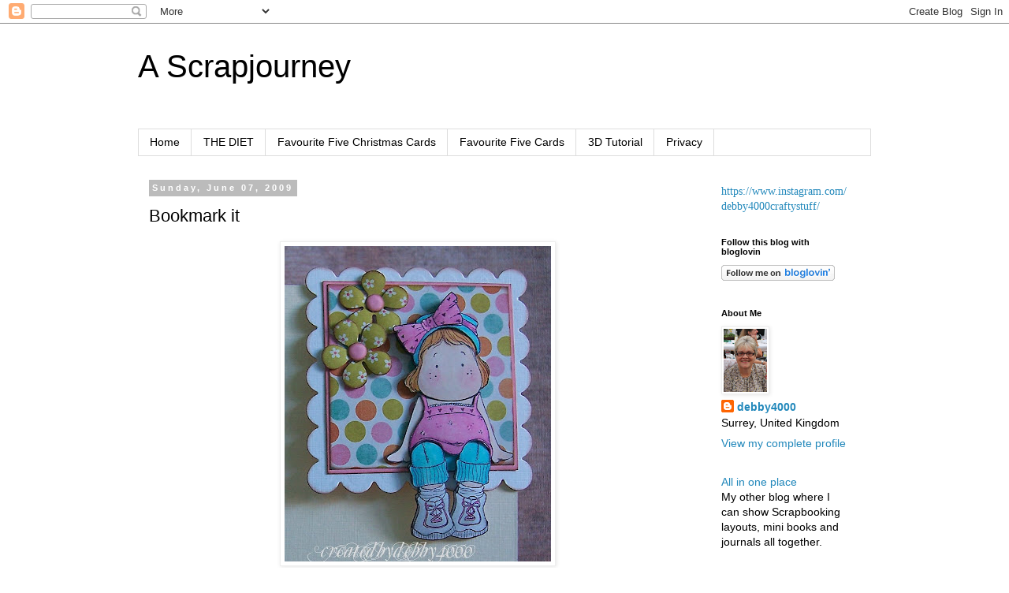

--- FILE ---
content_type: text/html; charset=UTF-8
request_url: https://debby4000.blogspot.com/2009/06/bookmark-it.html
body_size: 25336
content:
<!DOCTYPE html>
<html class='v2' dir='ltr' lang='en'>
<head>
<link href='https://www.blogger.com/static/v1/widgets/335934321-css_bundle_v2.css' rel='stylesheet' type='text/css'/>
<meta content='width=1100' name='viewport'/>
<meta content='text/html; charset=UTF-8' http-equiv='Content-Type'/>
<meta content='blogger' name='generator'/>
<link href='https://debby4000.blogspot.com/favicon.ico' rel='icon' type='image/x-icon'/>
<link href='https://debby4000.blogspot.com/2009/06/bookmark-it.html' rel='canonical'/>
<link rel="alternate" type="application/atom+xml" title="A Scrapjourney - Atom" href="https://debby4000.blogspot.com/feeds/posts/default" />
<link rel="alternate" type="application/rss+xml" title="A Scrapjourney - RSS" href="https://debby4000.blogspot.com/feeds/posts/default?alt=rss" />
<link rel="service.post" type="application/atom+xml" title="A Scrapjourney - Atom" href="https://www.blogger.com/feeds/30787447/posts/default" />

<link rel="alternate" type="application/atom+xml" title="A Scrapjourney - Atom" href="https://debby4000.blogspot.com/feeds/574054400177555752/comments/default" />
<!--Can't find substitution for tag [blog.ieCssRetrofitLinks]-->
<link href='https://blogger.googleusercontent.com/img/b/R29vZ2xl/AVvXsEjGB1Xi7KmjZCzJgO-jljECnD_kW6IAf8WgSRzJnRGUuRmNkuxZcQS2FO-ZeWiO-TzhOpJwa8bed44bH1Rw5jSn78FGf_zL6xlLWxQoRi_UWHPv3L2HZqyw8WkIR2iQui7XKOfN6Q/s400/scallop+bookmark.jpg' rel='image_src'/>
<meta content='https://debby4000.blogspot.com/2009/06/bookmark-it.html' property='og:url'/>
<meta content='Bookmark it' property='og:title'/>
<meta content='Just before I left for my Holiday, Stamp with fun&#39;s challenge  was for anything but a card and I had seen one of these book marks on a blog ...' property='og:description'/>
<meta content='https://blogger.googleusercontent.com/img/b/R29vZ2xl/AVvXsEjGB1Xi7KmjZCzJgO-jljECnD_kW6IAf8WgSRzJnRGUuRmNkuxZcQS2FO-ZeWiO-TzhOpJwa8bed44bH1Rw5jSn78FGf_zL6xlLWxQoRi_UWHPv3L2HZqyw8WkIR2iQui7XKOfN6Q/w1200-h630-p-k-no-nu/scallop+bookmark.jpg' property='og:image'/>
<title>A Scrapjourney: Bookmark it</title>
<style id='page-skin-1' type='text/css'><!--
/*
-----------------------------------------------
Blogger Template Style
Name:     Simple
Designer: Blogger
URL:      www.blogger.com
----------------------------------------------- */
/* Content
----------------------------------------------- */
body {
font: normal normal 14px 'Trebuchet MS', Trebuchet, Verdana, sans-serif;
color: #000000;
background: #ffffff none repeat scroll top left;
padding: 0 0 0 0;
}
html body .region-inner {
min-width: 0;
max-width: 100%;
width: auto;
}
h2 {
font-size: 22px;
}
a:link {
text-decoration:none;
color: #2288bb;
}
a:visited {
text-decoration:none;
color: #888888;
}
a:hover {
text-decoration:underline;
color: #33aaff;
}
.body-fauxcolumn-outer .fauxcolumn-inner {
background: transparent none repeat scroll top left;
_background-image: none;
}
.body-fauxcolumn-outer .cap-top {
position: absolute;
z-index: 1;
height: 400px;
width: 100%;
}
.body-fauxcolumn-outer .cap-top .cap-left {
width: 100%;
background: transparent none repeat-x scroll top left;
_background-image: none;
}
.content-outer {
-moz-box-shadow: 0 0 0 rgba(0, 0, 0, .15);
-webkit-box-shadow: 0 0 0 rgba(0, 0, 0, .15);
-goog-ms-box-shadow: 0 0 0 #333333;
box-shadow: 0 0 0 rgba(0, 0, 0, .15);
margin-bottom: 1px;
}
.content-inner {
padding: 10px 40px;
}
.content-inner {
background-color: #ffffff;
}
/* Header
----------------------------------------------- */
.header-outer {
background: transparent none repeat-x scroll 0 -400px;
_background-image: none;
}
.Header h1 {
font: normal normal 40px 'Trebuchet MS',Trebuchet,Verdana,sans-serif;
color: #000000;
text-shadow: 0 0 0 rgba(0, 0, 0, .2);
}
.Header h1 a {
color: #000000;
}
.Header .description {
font-size: 18px;
color: #000000;
}
.header-inner .Header .titlewrapper {
padding: 22px 0;
}
.header-inner .Header .descriptionwrapper {
padding: 0 0;
}
/* Tabs
----------------------------------------------- */
.tabs-inner .section:first-child {
border-top: 0 solid #dddddd;
}
.tabs-inner .section:first-child ul {
margin-top: -1px;
border-top: 1px solid #dddddd;
border-left: 1px solid #dddddd;
border-right: 1px solid #dddddd;
}
.tabs-inner .widget ul {
background: transparent none repeat-x scroll 0 -800px;
_background-image: none;
border-bottom: 1px solid #dddddd;
margin-top: 0;
margin-left: -30px;
margin-right: -30px;
}
.tabs-inner .widget li a {
display: inline-block;
padding: .6em 1em;
font: normal normal 14px 'Trebuchet MS', Trebuchet, Verdana, sans-serif;
color: #000000;
border-left: 1px solid #ffffff;
border-right: 1px solid #dddddd;
}
.tabs-inner .widget li:first-child a {
border-left: none;
}
.tabs-inner .widget li.selected a, .tabs-inner .widget li a:hover {
color: #000000;
background-color: #eeeeee;
text-decoration: none;
}
/* Columns
----------------------------------------------- */
.main-outer {
border-top: 0 solid transparent;
}
.fauxcolumn-left-outer .fauxcolumn-inner {
border-right: 1px solid transparent;
}
.fauxcolumn-right-outer .fauxcolumn-inner {
border-left: 1px solid transparent;
}
/* Headings
----------------------------------------------- */
div.widget > h2,
div.widget h2.title {
margin: 0 0 1em 0;
font: normal bold 11px 'Trebuchet MS',Trebuchet,Verdana,sans-serif;
color: #000000;
}
/* Widgets
----------------------------------------------- */
.widget .zippy {
color: #999999;
text-shadow: 2px 2px 1px rgba(0, 0, 0, .1);
}
.widget .popular-posts ul {
list-style: none;
}
/* Posts
----------------------------------------------- */
h2.date-header {
font: normal bold 11px Arial, Tahoma, Helvetica, FreeSans, sans-serif;
}
.date-header span {
background-color: #bbbbbb;
color: #ffffff;
padding: 0.4em;
letter-spacing: 3px;
margin: inherit;
}
.main-inner {
padding-top: 35px;
padding-bottom: 65px;
}
.main-inner .column-center-inner {
padding: 0 0;
}
.main-inner .column-center-inner .section {
margin: 0 1em;
}
.post {
margin: 0 0 45px 0;
}
h3.post-title, .comments h4 {
font: normal normal 22px 'Trebuchet MS',Trebuchet,Verdana,sans-serif;
margin: .75em 0 0;
}
.post-body {
font-size: 110%;
line-height: 1.4;
position: relative;
}
.post-body img, .post-body .tr-caption-container, .Profile img, .Image img,
.BlogList .item-thumbnail img {
padding: 2px;
background: #ffffff;
border: 1px solid #eeeeee;
-moz-box-shadow: 1px 1px 5px rgba(0, 0, 0, .1);
-webkit-box-shadow: 1px 1px 5px rgba(0, 0, 0, .1);
box-shadow: 1px 1px 5px rgba(0, 0, 0, .1);
}
.post-body img, .post-body .tr-caption-container {
padding: 5px;
}
.post-body .tr-caption-container {
color: #000000;
}
.post-body .tr-caption-container img {
padding: 0;
background: transparent;
border: none;
-moz-box-shadow: 0 0 0 rgba(0, 0, 0, .1);
-webkit-box-shadow: 0 0 0 rgba(0, 0, 0, .1);
box-shadow: 0 0 0 rgba(0, 0, 0, .1);
}
.post-header {
margin: 0 0 1.5em;
line-height: 1.6;
font-size: 90%;
}
.post-footer {
margin: 20px -2px 0;
padding: 5px 10px;
color: #666666;
background-color: #eeeeee;
border-bottom: 1px solid #eeeeee;
line-height: 1.6;
font-size: 90%;
}
#comments .comment-author {
padding-top: 1.5em;
border-top: 1px solid transparent;
background-position: 0 1.5em;
}
#comments .comment-author:first-child {
padding-top: 0;
border-top: none;
}
.avatar-image-container {
margin: .2em 0 0;
}
#comments .avatar-image-container img {
border: 1px solid #eeeeee;
}
/* Comments
----------------------------------------------- */
.comments .comments-content .icon.blog-author {
background-repeat: no-repeat;
background-image: url([data-uri]);
}
.comments .comments-content .loadmore a {
border-top: 1px solid #999999;
border-bottom: 1px solid #999999;
}
.comments .comment-thread.inline-thread {
background-color: #eeeeee;
}
.comments .continue {
border-top: 2px solid #999999;
}
/* Accents
---------------------------------------------- */
.section-columns td.columns-cell {
border-left: 1px solid transparent;
}
.blog-pager {
background: transparent url(//www.blogblog.com/1kt/simple/paging_dot.png) repeat-x scroll top center;
}
.blog-pager-older-link, .home-link,
.blog-pager-newer-link {
background-color: #ffffff;
padding: 5px;
}
.footer-outer {
border-top: 1px dashed #bbbbbb;
}
/* Mobile
----------------------------------------------- */
body.mobile  {
background-size: auto;
}
.mobile .body-fauxcolumn-outer {
background: transparent none repeat scroll top left;
}
.mobile .body-fauxcolumn-outer .cap-top {
background-size: 100% auto;
}
.mobile .content-outer {
-webkit-box-shadow: 0 0 3px rgba(0, 0, 0, .15);
box-shadow: 0 0 3px rgba(0, 0, 0, .15);
}
.mobile .tabs-inner .widget ul {
margin-left: 0;
margin-right: 0;
}
.mobile .post {
margin: 0;
}
.mobile .main-inner .column-center-inner .section {
margin: 0;
}
.mobile .date-header span {
padding: 0.1em 10px;
margin: 0 -10px;
}
.mobile h3.post-title {
margin: 0;
}
.mobile .blog-pager {
background: transparent none no-repeat scroll top center;
}
.mobile .footer-outer {
border-top: none;
}
.mobile .main-inner, .mobile .footer-inner {
background-color: #ffffff;
}
.mobile-index-contents {
color: #000000;
}
.mobile-link-button {
background-color: #2288bb;
}
.mobile-link-button a:link, .mobile-link-button a:visited {
color: #ffffff;
}
.mobile .tabs-inner .section:first-child {
border-top: none;
}
.mobile .tabs-inner .PageList .widget-content {
background-color: #eeeeee;
color: #000000;
border-top: 1px solid #dddddd;
border-bottom: 1px solid #dddddd;
}
.mobile .tabs-inner .PageList .widget-content .pagelist-arrow {
border-left: 1px solid #dddddd;
}

--></style>
<style id='template-skin-1' type='text/css'><!--
body {
min-width: 1010px;
}
.content-outer, .content-fauxcolumn-outer, .region-inner {
min-width: 1010px;
max-width: 1010px;
_width: 1010px;
}
.main-inner .columns {
padding-left: 0;
padding-right: 220px;
}
.main-inner .fauxcolumn-center-outer {
left: 0;
right: 220px;
/* IE6 does not respect left and right together */
_width: expression(this.parentNode.offsetWidth -
parseInt("0") -
parseInt("220px") + 'px');
}
.main-inner .fauxcolumn-left-outer {
width: 0;
}
.main-inner .fauxcolumn-right-outer {
width: 220px;
}
.main-inner .column-left-outer {
width: 0;
right: 100%;
margin-left: -0;
}
.main-inner .column-right-outer {
width: 220px;
margin-right: -220px;
}
#layout {
min-width: 0;
}
#layout .content-outer {
min-width: 0;
width: 800px;
}
#layout .region-inner {
min-width: 0;
width: auto;
}
body#layout div.add_widget {
padding: 8px;
}
body#layout div.add_widget a {
margin-left: 32px;
}
--></style>
<link href='https://www.blogger.com/dyn-css/authorization.css?targetBlogID=30787447&amp;zx=74cd3787-e4e2-4a0c-b253-0a622a0e0a35' media='none' onload='if(media!=&#39;all&#39;)media=&#39;all&#39;' rel='stylesheet'/><noscript><link href='https://www.blogger.com/dyn-css/authorization.css?targetBlogID=30787447&amp;zx=74cd3787-e4e2-4a0c-b253-0a622a0e0a35' rel='stylesheet'/></noscript>
<meta name='google-adsense-platform-account' content='ca-host-pub-1556223355139109'/>
<meta name='google-adsense-platform-domain' content='blogspot.com'/>

</head>
<body class='loading variant-simplysimple'>
<div class='navbar section' id='navbar' name='Navbar'><div class='widget Navbar' data-version='1' id='Navbar1'><script type="text/javascript">
    function setAttributeOnload(object, attribute, val) {
      if(window.addEventListener) {
        window.addEventListener('load',
          function(){ object[attribute] = val; }, false);
      } else {
        window.attachEvent('onload', function(){ object[attribute] = val; });
      }
    }
  </script>
<div id="navbar-iframe-container"></div>
<script type="text/javascript" src="https://apis.google.com/js/platform.js"></script>
<script type="text/javascript">
      gapi.load("gapi.iframes:gapi.iframes.style.bubble", function() {
        if (gapi.iframes && gapi.iframes.getContext) {
          gapi.iframes.getContext().openChild({
              url: 'https://www.blogger.com/navbar/30787447?po\x3d574054400177555752\x26origin\x3dhttps://debby4000.blogspot.com',
              where: document.getElementById("navbar-iframe-container"),
              id: "navbar-iframe"
          });
        }
      });
    </script><script type="text/javascript">
(function() {
var script = document.createElement('script');
script.type = 'text/javascript';
script.src = '//pagead2.googlesyndication.com/pagead/js/google_top_exp.js';
var head = document.getElementsByTagName('head')[0];
if (head) {
head.appendChild(script);
}})();
</script>
</div></div>
<div class='body-fauxcolumns'>
<div class='fauxcolumn-outer body-fauxcolumn-outer'>
<div class='cap-top'>
<div class='cap-left'></div>
<div class='cap-right'></div>
</div>
<div class='fauxborder-left'>
<div class='fauxborder-right'></div>
<div class='fauxcolumn-inner'>
</div>
</div>
<div class='cap-bottom'>
<div class='cap-left'></div>
<div class='cap-right'></div>
</div>
</div>
</div>
<div class='content'>
<div class='content-fauxcolumns'>
<div class='fauxcolumn-outer content-fauxcolumn-outer'>
<div class='cap-top'>
<div class='cap-left'></div>
<div class='cap-right'></div>
</div>
<div class='fauxborder-left'>
<div class='fauxborder-right'></div>
<div class='fauxcolumn-inner'>
</div>
</div>
<div class='cap-bottom'>
<div class='cap-left'></div>
<div class='cap-right'></div>
</div>
</div>
</div>
<div class='content-outer'>
<div class='content-cap-top cap-top'>
<div class='cap-left'></div>
<div class='cap-right'></div>
</div>
<div class='fauxborder-left content-fauxborder-left'>
<div class='fauxborder-right content-fauxborder-right'></div>
<div class='content-inner'>
<header>
<div class='header-outer'>
<div class='header-cap-top cap-top'>
<div class='cap-left'></div>
<div class='cap-right'></div>
</div>
<div class='fauxborder-left header-fauxborder-left'>
<div class='fauxborder-right header-fauxborder-right'></div>
<div class='region-inner header-inner'>
<div class='header section' id='header' name='Header'><div class='widget Header' data-version='1' id='Header1'>
<div id='header-inner'>
<div class='titlewrapper'>
<h1 class='title'>
<a href='https://debby4000.blogspot.com/'>
A Scrapjourney
</a>
</h1>
</div>
<div class='descriptionwrapper'>
<p class='description'><span>
</span></p>
</div>
</div>
</div></div>
</div>
</div>
<div class='header-cap-bottom cap-bottom'>
<div class='cap-left'></div>
<div class='cap-right'></div>
</div>
</div>
</header>
<div class='tabs-outer'>
<div class='tabs-cap-top cap-top'>
<div class='cap-left'></div>
<div class='cap-right'></div>
</div>
<div class='fauxborder-left tabs-fauxborder-left'>
<div class='fauxborder-right tabs-fauxborder-right'></div>
<div class='region-inner tabs-inner'>
<div class='tabs section' id='crosscol' name='Cross-Column'><div class='widget PageList' data-version='1' id='PageList1'>
<h2>Pages</h2>
<div class='widget-content'>
<ul>
<li>
<a href='https://debby4000.blogspot.com/'>Home</a>
</li>
<li>
<a href='https://debby4000.blogspot.com/p/the-diet.html'>THE DIET</a>
</li>
<li>
<a href='https://debby4000.blogspot.com/p/favourite-five-christmas-cards.html'>Favourite Five Christmas Cards</a>
</li>
<li>
<a href='https://debby4000.blogspot.com/p/favourite-five-cards.html'>Favourite Five Cards</a>
</li>
<li>
<a href='https://debby4000.blogspot.com/p/3d-tutorial.html'>3D Tutorial</a>
</li>
<li>
<a href='https://debby4000.blogspot.com/p/privacy.html'>Privacy</a>
</li>
</ul>
<div class='clear'></div>
</div>
</div></div>
<div class='tabs no-items section' id='crosscol-overflow' name='Cross-Column 2'></div>
</div>
</div>
<div class='tabs-cap-bottom cap-bottom'>
<div class='cap-left'></div>
<div class='cap-right'></div>
</div>
</div>
<div class='main-outer'>
<div class='main-cap-top cap-top'>
<div class='cap-left'></div>
<div class='cap-right'></div>
</div>
<div class='fauxborder-left main-fauxborder-left'>
<div class='fauxborder-right main-fauxborder-right'></div>
<div class='region-inner main-inner'>
<div class='columns fauxcolumns'>
<div class='fauxcolumn-outer fauxcolumn-center-outer'>
<div class='cap-top'>
<div class='cap-left'></div>
<div class='cap-right'></div>
</div>
<div class='fauxborder-left'>
<div class='fauxborder-right'></div>
<div class='fauxcolumn-inner'>
</div>
</div>
<div class='cap-bottom'>
<div class='cap-left'></div>
<div class='cap-right'></div>
</div>
</div>
<div class='fauxcolumn-outer fauxcolumn-left-outer'>
<div class='cap-top'>
<div class='cap-left'></div>
<div class='cap-right'></div>
</div>
<div class='fauxborder-left'>
<div class='fauxborder-right'></div>
<div class='fauxcolumn-inner'>
</div>
</div>
<div class='cap-bottom'>
<div class='cap-left'></div>
<div class='cap-right'></div>
</div>
</div>
<div class='fauxcolumn-outer fauxcolumn-right-outer'>
<div class='cap-top'>
<div class='cap-left'></div>
<div class='cap-right'></div>
</div>
<div class='fauxborder-left'>
<div class='fauxborder-right'></div>
<div class='fauxcolumn-inner'>
</div>
</div>
<div class='cap-bottom'>
<div class='cap-left'></div>
<div class='cap-right'></div>
</div>
</div>
<!-- corrects IE6 width calculation -->
<div class='columns-inner'>
<div class='column-center-outer'>
<div class='column-center-inner'>
<div class='main section' id='main' name='Main'><div class='widget Blog' data-version='1' id='Blog1'>
<div class='blog-posts hfeed'>

          <div class="date-outer">
        
<h2 class='date-header'><span>Sunday, June 07, 2009</span></h2>

          <div class="date-posts">
        
<div class='post-outer'>
<div class='post hentry uncustomized-post-template' itemprop='blogPost' itemscope='itemscope' itemtype='http://schema.org/BlogPosting'>
<meta content='https://blogger.googleusercontent.com/img/b/R29vZ2xl/AVvXsEjGB1Xi7KmjZCzJgO-jljECnD_kW6IAf8WgSRzJnRGUuRmNkuxZcQS2FO-ZeWiO-TzhOpJwa8bed44bH1Rw5jSn78FGf_zL6xlLWxQoRi_UWHPv3L2HZqyw8WkIR2iQui7XKOfN6Q/s400/scallop+bookmark.jpg' itemprop='image_url'/>
<meta content='30787447' itemprop='blogId'/>
<meta content='574054400177555752' itemprop='postId'/>
<a name='574054400177555752'></a>
<h3 class='post-title entry-title' itemprop='name'>
Bookmark it
</h3>
<div class='post-header'>
<div class='post-header-line-1'></div>
</div>
<div class='post-body entry-content' id='post-body-574054400177555752' itemprop='description articleBody'>
<a href="https://blogger.googleusercontent.com/img/b/R29vZ2xl/AVvXsEjGB1Xi7KmjZCzJgO-jljECnD_kW6IAf8WgSRzJnRGUuRmNkuxZcQS2FO-ZeWiO-TzhOpJwa8bed44bH1Rw5jSn78FGf_zL6xlLWxQoRi_UWHPv3L2HZqyw8WkIR2iQui7XKOfN6Q/s1600-h/scallop+bookmark.jpg"><img alt="" border="0" id="BLOGGER_PHOTO_ID_5342648419375546802" src="https://blogger.googleusercontent.com/img/b/R29vZ2xl/AVvXsEjGB1Xi7KmjZCzJgO-jljECnD_kW6IAf8WgSRzJnRGUuRmNkuxZcQS2FO-ZeWiO-TzhOpJwa8bed44bH1Rw5jSn78FGf_zL6xlLWxQoRi_UWHPv3L2HZqyw8WkIR2iQui7XKOfN6Q/s400/scallop+bookmark.jpg" style="cursor: pointer; display: block; height: 400px; margin: 0px auto 10px; text-align: center; width: 338px;" /></a>Just before I left for my Holiday, <a href="http://stampwithfun.blogspot.com/">Stamp with fun's challenge</a> was for anything but a card and I had seen one of these book marks on a blog and thought this would be perfect for hols but do you think I could find the blog, in the back of my mind I think it was Bev but I couldn't find it so I manage to find something similar on <a href="http://stampingmathilda.blogspot.com/2008/09/boodkmarks-bladwijzers.html">StampingMathida blog</a>. It was made with scraps which were left over from the printed downloads last week.<br />
<a href="https://blogger.googleusercontent.com/img/b/R29vZ2xl/AVvXsEiQoz6Gtz1xDlUk8q55A78g9dVWaPTHFZQR7qgsGPl2CI5S6YTm0AhF-ZjoqcQ-sRGD2fhVPb8WCtpYwZhWnrYNjNI__2kCx1qplY7K-JJ1WregemNbMBXoSozFLXgJzfY_tuA8qA/s1600-h/scallop+bookmark1.jpg"><img alt="" border="0" id="BLOGGER_PHOTO_ID_5342648422032020114" src="https://blogger.googleusercontent.com/img/b/R29vZ2xl/AVvXsEiQoz6Gtz1xDlUk8q55A78g9dVWaPTHFZQR7qgsGPl2CI5S6YTm0AhF-ZjoqcQ-sRGD2fhVPb8WCtpYwZhWnrYNjNI__2kCx1qplY7K-JJ1WregemNbMBXoSozFLXgJzfY_tuA8qA/s400/scallop+bookmark1.jpg" style="cursor: pointer; display: block; height: 400px; margin: 0px auto 10px; text-align: center; width: 310px;" /></a>This is the back.<br />
Remember the last photo I took of my Indian Maiden.<br />
<a href="https://blogger.googleusercontent.com/img/b/R29vZ2xl/AVvXsEh7YD7BuyJWsOpzQfLBvGSltDnvYYQPwgKe76ANoXXFoSFwJQuQtwC3FWIiCUs2aGVnw9F-NQRya9VvmXyr6cNRDuwE8AodrUoh7ZkyewCQTLjOqeQd5HqVx34uJZrFJIfk6BKasQ/s1600-h/Indian+Girl+May.jpg"><img alt="" border="0" id="BLOGGER_PHOTO_ID_5342648218177606898" src="https://blogger.googleusercontent.com/img/b/R29vZ2xl/AVvXsEh7YD7BuyJWsOpzQfLBvGSltDnvYYQPwgKe76ANoXXFoSFwJQuQtwC3FWIiCUs2aGVnw9F-NQRya9VvmXyr6cNRDuwE8AodrUoh7ZkyewCQTLjOqeQd5HqVx34uJZrFJIfk6BKasQ/s400/Indian+Girl+May.jpg" style="cursor: pointer; display: block; height: 398px; margin: 0px auto 10px; text-align: center; width: 400px;" /></a>Well this is how far I got just before we left last week.<br />
<a href="https://blogger.googleusercontent.com/img/b/R29vZ2xl/AVvXsEiAcK3y86Z9EfsDNllWqqfINGsr1bXwWvIREVye_Ud1HAaLfNIaVzbgjA3FDGFbBHgwiNVs1H1DoTOKtCDsb_dqskDKfncmBh2Qry3KjjmbavJ5XyC-zjjd8HJbO-Qx6DCVClwg6Q/s1600-h/Indian+Girl+June.jpg"><img alt="" border="0" id="BLOGGER_PHOTO_ID_5342648214356059650" src="https://blogger.googleusercontent.com/img/b/R29vZ2xl/AVvXsEiAcK3y86Z9EfsDNllWqqfINGsr1bXwWvIREVye_Ud1HAaLfNIaVzbgjA3FDGFbBHgwiNVs1H1DoTOKtCDsb_dqskDKfncmBh2Qry3KjjmbavJ5XyC-zjjd8HJbO-Qx6DCVClwg6Q/s400/Indian+Girl+June.jpg" style="cursor: pointer; display: block; height: 368px; margin: 0px auto 10px; text-align: center; width: 400px;" /></a><a href="https://blogger.googleusercontent.com/img/b/R29vZ2xl/AVvXsEhmnrkjYdOpw2quHfUz2EvxEEavaxNmeTq4DBq-CXjKSiP8qn7ivE4bjjkbz793_Ai3dua_lSPiuDxlqlcrCCf_Y-vlRKSzefoxGqVWA1bzf4JlBJwHHA-0ZstNbWcf18ERyxyNNQ/s1600-h/Holiday+kit.jpg"><img alt="" border="0" id="BLOGGER_PHOTO_ID_5342648222163190962" src="https://blogger.googleusercontent.com/img/b/R29vZ2xl/AVvXsEhmnrkjYdOpw2quHfUz2EvxEEavaxNmeTq4DBq-CXjKSiP8qn7ivE4bjjkbz793_Ai3dua_lSPiuDxlqlcrCCf_Y-vlRKSzefoxGqVWA1bzf4JlBJwHHA-0ZstNbWcf18ERyxyNNQ/s400/Holiday+kit.jpg" style="cursor: pointer; display: block; height: 400px; margin: 0px auto 10px; text-align: center; width: 362px;" /></a>I decide not to take the Indian Maiden on holiday with me I was pretty certain I would spill or damage it so I brought this kit to do and when its finished I'll send it off to Love Quilts but I'm also trying to slip in a couple of books into the hubby's hand luggage just hoped their not discovered till we get there.<br />
<div align="center"><a href="http://www.mylivesignature.com/" target="_blank"><img src="https://lh3.googleusercontent.com/blogger_img_proxy/AEn0k_vjdgCwIKB6dgzvuIKq-pzFOBZpawDFJqvR_xVvz6EFyxwTcNMKASQenVLD2CXkW96HuKDnPFSpNuUKk3OVSsviOqKdhj8pzj-YMDiA8ZGKvXcFXwkWeDQIguhlr7ZIeFQzZG4k-I_AQVoL5QamHt9W6M8MEA8CaA=s0-d" style="-moz-background-clip: -moz-initial; -moz-background-inline-policy: -moz-initial; -moz-background-origin: -moz-initial; background: transparent none repeat scroll 0% 0%; border: medium none;"></a></div>
<div style='clear: both;'></div>
</div>
<div class='post-footer'>
<div class='post-footer-line post-footer-line-1'>
<span class='post-author vcard'>
Posted by
<span class='fn' itemprop='author' itemscope='itemscope' itemtype='http://schema.org/Person'>
<meta content='https://www.blogger.com/profile/00512941277930893530' itemprop='url'/>
<a class='g-profile' href='https://www.blogger.com/profile/00512941277930893530' rel='author' title='author profile'>
<span itemprop='name'>debby4000</span>
</a>
</span>
</span>
<span class='post-timestamp'>
at
<meta content='https://debby4000.blogspot.com/2009/06/bookmark-it.html' itemprop='url'/>
<a class='timestamp-link' href='https://debby4000.blogspot.com/2009/06/bookmark-it.html' rel='bookmark' title='permanent link'><abbr class='published' itemprop='datePublished' title='2009-06-07T08:00:00+01:00'>8:00 AM</abbr></a>
</span>
<span class='post-comment-link'>
</span>
<span class='post-icons'>
<span class='item-control blog-admin pid-556946192'>
<a href='https://www.blogger.com/post-edit.g?blogID=30787447&postID=574054400177555752&from=pencil' title='Edit Post'>
<img alt='' class='icon-action' height='18' src='https://resources.blogblog.com/img/icon18_edit_allbkg.gif' width='18'/>
</a>
</span>
</span>
<div class='post-share-buttons goog-inline-block'>
</div>
</div>
<div class='post-footer-line post-footer-line-2'>
<span class='post-labels'>
Labels:
<a href='https://debby4000.blogspot.com/search/label/Magnolia' rel='tag'>Magnolia</a>
</span>
</div>
<div class='post-footer-line post-footer-line-3'>
<span class='post-location'>
</span>
</div>
</div>
</div>
<div class='comments' id='comments'>
<a name='comments'></a>
<h4>26 comments:</h4>
<div id='Blog1_comments-block-wrapper'>
<dl class='avatar-comment-indent' id='comments-block'>
<dt class='comment-author ' id='c7149286710618572471'>
<a name='c7149286710618572471'></a>
<div class="avatar-image-container avatar-stock"><span dir="ltr"><a href="http://quixoticcards.com" target="" rel="nofollow" onclick=""><img src="//resources.blogblog.com/img/blank.gif" width="35" height="35" alt="" title="Elaine">

</a></span></div>
<a href='http://quixoticcards.com' rel='nofollow'>Elaine</a>
said...
</dt>
<dd class='comment-body' id='Blog1_cmt-7149286710618572471'>
<p>
Fab bookmark!
</p>
</dd>
<dd class='comment-footer'>
<span class='comment-timestamp'>
<a href='https://debby4000.blogspot.com/2009/06/bookmark-it.html?showComment=1244360216440#c7149286710618572471' title='comment permalink'>
7/6/09 8:36 AM
</a>
<span class='item-control blog-admin pid-787112080'>
<a class='comment-delete' href='https://www.blogger.com/comment/delete/30787447/7149286710618572471' title='Delete Comment'>
<img src='https://resources.blogblog.com/img/icon_delete13.gif'/>
</a>
</span>
</span>
</dd>
<dt class='comment-author ' id='c1491285266097890006'>
<a name='c1491285266097890006'></a>
<div class="avatar-image-container vcard"><span dir="ltr"><a href="https://www.blogger.com/profile/16872734787181111313" target="" rel="nofollow" onclick="" class="avatar-hovercard" id="av-1491285266097890006-16872734787181111313"><img src="https://resources.blogblog.com/img/blank.gif" width="35" height="35" class="delayLoad" style="display: none;" longdesc="//blogger.googleusercontent.com/img/b/R29vZ2xl/AVvXsEgm5o5hGuxMB5yz6hWkWQbQkM1Vq3L1JT-qBVB44WHEze3gAFrDUz8tbyE1w5sM47sBcxcjz8kOvaTuf7UdbebIhOZW9pUU3iS6CK9xQKeiKdMl04saH3QFTQ59ebDtbgI/s45-c/IMG_20211020_093553_919.jpg" alt="" title="Nicki">

<noscript><img src="//blogger.googleusercontent.com/img/b/R29vZ2xl/AVvXsEgm5o5hGuxMB5yz6hWkWQbQkM1Vq3L1JT-qBVB44WHEze3gAFrDUz8tbyE1w5sM47sBcxcjz8kOvaTuf7UdbebIhOZW9pUU3iS6CK9xQKeiKdMl04saH3QFTQ59ebDtbgI/s45-c/IMG_20211020_093553_919.jpg" width="35" height="35" class="photo" alt=""></noscript></a></span></div>
<a href='https://www.blogger.com/profile/16872734787181111313' rel='nofollow'>Nicki</a>
said...
</dt>
<dd class='comment-body' id='Blog1_cmt-1491285266097890006'>
<p>
WOW the cross stitch must have taken ages? looks brill!<br />card is really cute too!<br />Nicki<br />x
</p>
</dd>
<dd class='comment-footer'>
<span class='comment-timestamp'>
<a href='https://debby4000.blogspot.com/2009/06/bookmark-it.html?showComment=1244362589871#c1491285266097890006' title='comment permalink'>
7/6/09 9:16 AM
</a>
<span class='item-control blog-admin pid-65990305'>
<a class='comment-delete' href='https://www.blogger.com/comment/delete/30787447/1491285266097890006' title='Delete Comment'>
<img src='https://resources.blogblog.com/img/icon_delete13.gif'/>
</a>
</span>
</span>
</dd>
<dt class='comment-author ' id='c467034640498919068'>
<a name='c467034640498919068'></a>
<div class="avatar-image-container avatar-stock"><span dir="ltr"><a href="https://www.blogger.com/profile/05820989114514540076" target="" rel="nofollow" onclick="" class="avatar-hovercard" id="av-467034640498919068-05820989114514540076"><img src="//www.blogger.com/img/blogger_logo_round_35.png" width="35" height="35" alt="" title="The Crafty Blonde">

</a></span></div>
<a href='https://www.blogger.com/profile/05820989114514540076' rel='nofollow'>The Crafty Blonde</a>
said...
</dt>
<dd class='comment-body' id='Blog1_cmt-467034640498919068'>
<p>
Such a cute little bookmark, looks fabulous love the papers and colour scheme. Wow that cross stich is wonderful bet thats kept you out of trouble for a few hours!!!<br />Lyndsey xx
</p>
</dd>
<dd class='comment-footer'>
<span class='comment-timestamp'>
<a href='https://debby4000.blogspot.com/2009/06/bookmark-it.html?showComment=1244363132957#c467034640498919068' title='comment permalink'>
7/6/09 9:25 AM
</a>
<span class='item-control blog-admin pid-1249137145'>
<a class='comment-delete' href='https://www.blogger.com/comment/delete/30787447/467034640498919068' title='Delete Comment'>
<img src='https://resources.blogblog.com/img/icon_delete13.gif'/>
</a>
</span>
</span>
</dd>
<dt class='comment-author ' id='c2024294912987286097'>
<a name='c2024294912987286097'></a>
<div class="avatar-image-container vcard"><span dir="ltr"><a href="https://www.blogger.com/profile/08920278571381672015" target="" rel="nofollow" onclick="" class="avatar-hovercard" id="av-2024294912987286097-08920278571381672015"><img src="https://resources.blogblog.com/img/blank.gif" width="35" height="35" class="delayLoad" style="display: none;" longdesc="//blogger.googleusercontent.com/img/b/R29vZ2xl/AVvXsEg8xBkl1cPZWHeLfE_1kydfLOPmQtL61aSrwB8DiTdSm18QX_kqAkCS7Vec_HHbt1NuWo9Wpt8l2ITtXrA_6f2tG_zSv4P6sX7cwr1DCqsukF-6Ce39GrbaAlUN30owKQ/s45-c/*" alt="" title="Riet">

<noscript><img src="//blogger.googleusercontent.com/img/b/R29vZ2xl/AVvXsEg8xBkl1cPZWHeLfE_1kydfLOPmQtL61aSrwB8DiTdSm18QX_kqAkCS7Vec_HHbt1NuWo9Wpt8l2ITtXrA_6f2tG_zSv4P6sX7cwr1DCqsukF-6Ce39GrbaAlUN30owKQ/s45-c/*" width="35" height="35" class="photo" alt=""></noscript></a></span></div>
<a href='https://www.blogger.com/profile/08920278571381672015' rel='nofollow'>Riet</a>
said...
</dt>
<dd class='comment-body' id='Blog1_cmt-2024294912987286097'>
<p>
What a beautiful cards and creations Debby,l love the colours.<br /><br />Hugs Riet.x
</p>
</dd>
<dd class='comment-footer'>
<span class='comment-timestamp'>
<a href='https://debby4000.blogspot.com/2009/06/bookmark-it.html?showComment=1244365679104#c2024294912987286097' title='comment permalink'>
7/6/09 10:07 AM
</a>
<span class='item-control blog-admin pid-1358435102'>
<a class='comment-delete' href='https://www.blogger.com/comment/delete/30787447/2024294912987286097' title='Delete Comment'>
<img src='https://resources.blogblog.com/img/icon_delete13.gif'/>
</a>
</span>
</span>
</dd>
<dt class='comment-author ' id='c1539712505958198074'>
<a name='c1539712505958198074'></a>
<div class="avatar-image-container vcard"><span dir="ltr"><a href="https://www.blogger.com/profile/10552546743476192446" target="" rel="nofollow" onclick="" class="avatar-hovercard" id="av-1539712505958198074-10552546743476192446"><img src="https://resources.blogblog.com/img/blank.gif" width="35" height="35" class="delayLoad" style="display: none;" longdesc="//blogger.googleusercontent.com/img/b/R29vZ2xl/AVvXsEioZVGkIu2f37DeCWMsFG_Xmb95gSbz8zu9JxLvOce5OTR0BNNQxEo2JottH6a5GphE57WNroJTOGOGUC8Tsp-GhsnLzFRTTf6xNNBrgEQ2s2pH3Js7-ZXT_Ux6RLf8fQ/s45-c/20140831_190820.jpg" alt="" title="Karen">

<noscript><img src="//blogger.googleusercontent.com/img/b/R29vZ2xl/AVvXsEioZVGkIu2f37DeCWMsFG_Xmb95gSbz8zu9JxLvOce5OTR0BNNQxEo2JottH6a5GphE57WNroJTOGOGUC8Tsp-GhsnLzFRTTf6xNNBrgEQ2s2pH3Js7-ZXT_Ux6RLf8fQ/s45-c/20140831_190820.jpg" width="35" height="35" class="photo" alt=""></noscript></a></span></div>
<a href='https://www.blogger.com/profile/10552546743476192446' rel='nofollow'>Karen</a>
said...
</dt>
<dd class='comment-body' id='Blog1_cmt-1539712505958198074'>
<p>
Bookmark is gorjus. Great idea.<br />Love your cross stitch, it&#39;l be stunning when it&#39;s done. Well worth the work.<br /><br />Love Karen xxx
</p>
</dd>
<dd class='comment-footer'>
<span class='comment-timestamp'>
<a href='https://debby4000.blogspot.com/2009/06/bookmark-it.html?showComment=1244367215330#c1539712505958198074' title='comment permalink'>
7/6/09 10:33 AM
</a>
<span class='item-control blog-admin pid-2003172085'>
<a class='comment-delete' href='https://www.blogger.com/comment/delete/30787447/1539712505958198074' title='Delete Comment'>
<img src='https://resources.blogblog.com/img/icon_delete13.gif'/>
</a>
</span>
</span>
</dd>
<dt class='comment-author ' id='c4303963026759028655'>
<a name='c4303963026759028655'></a>
<div class="avatar-image-container avatar-stock"><span dir="ltr"><img src="//resources.blogblog.com/img/blank.gif" width="35" height="35" alt="" title="Anonymous">

</span></div>
Anonymous
said...
</dt>
<dd class='comment-body' id='Blog1_cmt-4303963026759028655'>
<p>
Stunning bookmark Debby i still need to make myself another one as i gave the first one away as candy lol. I&#39;m using a spare piece of card at mo lol. Fabulous cross stitching i really miss it, as I can&#39;t hold needle anymore :(. Look forward to seeing the finished projects. Have a super holiday.
</p>
</dd>
<dd class='comment-footer'>
<span class='comment-timestamp'>
<a href='https://debby4000.blogspot.com/2009/06/bookmark-it.html?showComment=1244367831166#c4303963026759028655' title='comment permalink'>
7/6/09 10:43 AM
</a>
<span class='item-control blog-admin pid-787112080'>
<a class='comment-delete' href='https://www.blogger.com/comment/delete/30787447/4303963026759028655' title='Delete Comment'>
<img src='https://resources.blogblog.com/img/icon_delete13.gif'/>
</a>
</span>
</span>
</dd>
<dt class='comment-author ' id='c7885636647127488931'>
<a name='c7885636647127488931'></a>
<div class="avatar-image-container vcard"><span dir="ltr"><a href="https://www.blogger.com/profile/17609205862376434025" target="" rel="nofollow" onclick="" class="avatar-hovercard" id="av-7885636647127488931-17609205862376434025"><img src="https://resources.blogblog.com/img/blank.gif" width="35" height="35" class="delayLoad" style="display: none;" longdesc="//2.bp.blogspot.com/-TgO6oD5_RJk/Y8cLkoru-uI/AAAAAAAA-b0/64WuNDrq6mg8hufR0FiR5cl-h65yIHZbwCK4BGAYYCw/s35/IMG-20230117-WA0009%252520Marja.jpg" alt="" title="Marja Sch">

<noscript><img src="//2.bp.blogspot.com/-TgO6oD5_RJk/Y8cLkoru-uI/AAAAAAAA-b0/64WuNDrq6mg8hufR0FiR5cl-h65yIHZbwCK4BGAYYCw/s35/IMG-20230117-WA0009%252520Marja.jpg" width="35" height="35" class="photo" alt=""></noscript></a></span></div>
<a href='https://www.blogger.com/profile/17609205862376434025' rel='nofollow'>Marja Sch</a>
said...
</dt>
<dd class='comment-body' id='Blog1_cmt-7885636647127488931'>
<p>
Your bookmark is wonderful. Wath a lovely way to make one. The Indian Maiden is such fabulous masterpice. Hugs Marja
</p>
</dd>
<dd class='comment-footer'>
<span class='comment-timestamp'>
<a href='https://debby4000.blogspot.com/2009/06/bookmark-it.html?showComment=1244368287439#c7885636647127488931' title='comment permalink'>
7/6/09 10:51 AM
</a>
<span class='item-control blog-admin pid-1453896968'>
<a class='comment-delete' href='https://www.blogger.com/comment/delete/30787447/7885636647127488931' title='Delete Comment'>
<img src='https://resources.blogblog.com/img/icon_delete13.gif'/>
</a>
</span>
</span>
</dd>
<dt class='comment-author ' id='c2612392573903808812'>
<a name='c2612392573903808812'></a>
<div class="avatar-image-container avatar-stock"><span dir="ltr"><a href="https://www.blogger.com/profile/16281153978567881015" target="" rel="nofollow" onclick="" class="avatar-hovercard" id="av-2612392573903808812-16281153978567881015"><img src="//www.blogger.com/img/blogger_logo_round_35.png" width="35" height="35" alt="" title="Jill">

</a></span></div>
<a href='https://www.blogger.com/profile/16281153978567881015' rel='nofollow'>Jill</a>
said...
</dt>
<dd class='comment-body' id='Blog1_cmt-2612392573903808812'>
<p>
gorgeous bookmark, wish I had scraps as gorgeous as this lol. Love you r cross stitch and I can&#39;t wait to see the SK one, have a wonderful holiday hugs Jill xx
</p>
</dd>
<dd class='comment-footer'>
<span class='comment-timestamp'>
<a href='https://debby4000.blogspot.com/2009/06/bookmark-it.html?showComment=1244372838588#c2612392573903808812' title='comment permalink'>
7/6/09 12:07 PM
</a>
<span class='item-control blog-admin pid-461567615'>
<a class='comment-delete' href='https://www.blogger.com/comment/delete/30787447/2612392573903808812' title='Delete Comment'>
<img src='https://resources.blogblog.com/img/icon_delete13.gif'/>
</a>
</span>
</span>
</dd>
<dt class='comment-author ' id='c1919492624340284924'>
<a name='c1919492624340284924'></a>
<div class="avatar-image-container vcard"><span dir="ltr"><a href="https://www.blogger.com/profile/06138432295211357116" target="" rel="nofollow" onclick="" class="avatar-hovercard" id="av-1919492624340284924-06138432295211357116"><img src="https://resources.blogblog.com/img/blank.gif" width="35" height="35" class="delayLoad" style="display: none;" longdesc="//blogger.googleusercontent.com/img/b/R29vZ2xl/AVvXsEiCjgPBx4Tu__lzelb4Q-HeA3lkRGlKtzvKCkTs9MFTEkhsbbxgUFvRl9sxQGUb9iF-bvwfDT9-HbYIXtQFMLObM4MU7qWftC-h_buMNZgppky3ebBPL-aW5gJhIwxyaA/s45-c/942777_10201295822145923_795530242_n.jpg" alt="" title="amanda stokes">

<noscript><img src="//blogger.googleusercontent.com/img/b/R29vZ2xl/AVvXsEiCjgPBx4Tu__lzelb4Q-HeA3lkRGlKtzvKCkTs9MFTEkhsbbxgUFvRl9sxQGUb9iF-bvwfDT9-HbYIXtQFMLObM4MU7qWftC-h_buMNZgppky3ebBPL-aW5gJhIwxyaA/s45-c/942777_10201295822145923_795530242_n.jpg" width="35" height="35" class="photo" alt=""></noscript></a></span></div>
<a href='https://www.blogger.com/profile/06138432295211357116' rel='nofollow'>amanda stokes</a>
said...
</dt>
<dd class='comment-body' id='Blog1_cmt-1919492624340284924'>
<p>
Hi Debby!wow this is a fab bookmark idea are&#39;nt nesties so versatile!I think i may have a go at amking some of these as little gifts for people!thanks for the inspiration!<br />love the cross stitch its gorgeous!<br />i have a lady that desperately needs completing!!!<br />hugs amanda xx
</p>
</dd>
<dd class='comment-footer'>
<span class='comment-timestamp'>
<a href='https://debby4000.blogspot.com/2009/06/bookmark-it.html?showComment=1244373480163#c1919492624340284924' title='comment permalink'>
7/6/09 12:18 PM
</a>
<span class='item-control blog-admin pid-1718417122'>
<a class='comment-delete' href='https://www.blogger.com/comment/delete/30787447/1919492624340284924' title='Delete Comment'>
<img src='https://resources.blogblog.com/img/icon_delete13.gif'/>
</a>
</span>
</span>
</dd>
<dt class='comment-author ' id='c4420444220317167192'>
<a name='c4420444220317167192'></a>
<div class="avatar-image-container vcard"><span dir="ltr"><a href="https://www.blogger.com/profile/02699072554187379625" target="" rel="nofollow" onclick="" class="avatar-hovercard" id="av-4420444220317167192-02699072554187379625"><img src="https://resources.blogblog.com/img/blank.gif" width="35" height="35" class="delayLoad" style="display: none;" longdesc="//blogger.googleusercontent.com/img/b/R29vZ2xl/AVvXsEj3LZIpOVz-hK-6V7KGcGjiCEo4bNCM2D2vjBTC75gA1CTR7tK_8ozf-bowHmE_kldkxfXGLjenaOm2n3uacel27c8efPYdn87MM02IEKXDcaxVOHA8M6AkjJPw3ueWDw/s45-c/IMG_2061.JPG" alt="" title="Debbie">

<noscript><img src="//blogger.googleusercontent.com/img/b/R29vZ2xl/AVvXsEj3LZIpOVz-hK-6V7KGcGjiCEo4bNCM2D2vjBTC75gA1CTR7tK_8ozf-bowHmE_kldkxfXGLjenaOm2n3uacel27c8efPYdn87MM02IEKXDcaxVOHA8M6AkjJPw3ueWDw/s45-c/IMG_2061.JPG" width="35" height="35" class="photo" alt=""></noscript></a></span></div>
<a href='https://www.blogger.com/profile/02699072554187379625' rel='nofollow'>Debbie</a>
said...
</dt>
<dd class='comment-body' id='Blog1_cmt-4420444220317167192'>
<p>
Love the book mark, would be afraid to use it in a book for fear of ruining it, and your Indian Maiden is beautiful,haven&#39;t done needle work in ages.. Have fun on holiday.. and put the books on the bottom of the luggage. If he&#39;s like most men, if it&#39;s not directly in view, they will never see it...lol
</p>
</dd>
<dd class='comment-footer'>
<span class='comment-timestamp'>
<a href='https://debby4000.blogspot.com/2009/06/bookmark-it.html?showComment=1244373493597#c4420444220317167192' title='comment permalink'>
7/6/09 12:18 PM
</a>
<span class='item-control blog-admin pid-1211706051'>
<a class='comment-delete' href='https://www.blogger.com/comment/delete/30787447/4420444220317167192' title='Delete Comment'>
<img src='https://resources.blogblog.com/img/icon_delete13.gif'/>
</a>
</span>
</span>
</dd>
<dt class='comment-author ' id='c4178253613825767880'>
<a name='c4178253613825767880'></a>
<div class="avatar-image-container vcard"><span dir="ltr"><a href="https://www.blogger.com/profile/11043000510748292800" target="" rel="nofollow" onclick="" class="avatar-hovercard" id="av-4178253613825767880-11043000510748292800"><img src="https://resources.blogblog.com/img/blank.gif" width="35" height="35" class="delayLoad" style="display: none;" longdesc="//blogger.googleusercontent.com/img/b/R29vZ2xl/AVvXsEhZNoFAyuOseCcj6L37Y7Uo5qHKfmtObBqj27NQyMPvZR0nRrbHUHPHTRQtuhNfYFkrQ7BpbHSyy_5O3p9mqunC0gcB3S8gY_mDxvIgQoPfJcOKkPGdtFKyU_RoyhdUDA/s45-c/*" alt="" title="Beth">

<noscript><img src="//blogger.googleusercontent.com/img/b/R29vZ2xl/AVvXsEhZNoFAyuOseCcj6L37Y7Uo5qHKfmtObBqj27NQyMPvZR0nRrbHUHPHTRQtuhNfYFkrQ7BpbHSyy_5O3p9mqunC0gcB3S8gY_mDxvIgQoPfJcOKkPGdtFKyU_RoyhdUDA/s45-c/*" width="35" height="35" class="photo" alt=""></noscript></a></span></div>
<a href='https://www.blogger.com/profile/11043000510748292800' rel='nofollow'>Beth</a>
said...
</dt>
<dd class='comment-body' id='Blog1_cmt-4178253613825767880'>
<p>
I put stuff in Jamies bags too and then very kindly offer to unpack for him! Hee hee!<br />This is a gorgeous bookmark, so bright and fun! Your cross stitch is coming along great too! <br />Beth xx
</p>
</dd>
<dd class='comment-footer'>
<span class='comment-timestamp'>
<a href='https://debby4000.blogspot.com/2009/06/bookmark-it.html?showComment=1244374010090#c4178253613825767880' title='comment permalink'>
7/6/09 12:26 PM
</a>
<span class='item-control blog-admin pid-1793601651'>
<a class='comment-delete' href='https://www.blogger.com/comment/delete/30787447/4178253613825767880' title='Delete Comment'>
<img src='https://resources.blogblog.com/img/icon_delete13.gif'/>
</a>
</span>
</span>
</dd>
<dt class='comment-author ' id='c206590775046699389'>
<a name='c206590775046699389'></a>
<div class="avatar-image-container vcard"><span dir="ltr"><a href="https://www.blogger.com/profile/07515114732204005246" target="" rel="nofollow" onclick="" class="avatar-hovercard" id="av-206590775046699389-07515114732204005246"><img src="https://resources.blogblog.com/img/blank.gif" width="35" height="35" class="delayLoad" style="display: none;" longdesc="//blogger.googleusercontent.com/img/b/R29vZ2xl/AVvXsEjY5N7PRs5XFqU0RGJzV1Tec52W01uOyU7dzwMgB4M4DMcUfyqILAHBDAyZiIkNiW4PC5Xi8Pnlsgo8jy0-m9f4Cfkpu5jjrkq3J8HGPbl_sz95_WzkiAy9_zqezFAy0Q/s45-c/DSC00289.JPG" alt="" title="tracy">

<noscript><img src="//blogger.googleusercontent.com/img/b/R29vZ2xl/AVvXsEjY5N7PRs5XFqU0RGJzV1Tec52W01uOyU7dzwMgB4M4DMcUfyqILAHBDAyZiIkNiW4PC5Xi8Pnlsgo8jy0-m9f4Cfkpu5jjrkq3J8HGPbl_sz95_WzkiAy9_zqezFAy0Q/s45-c/DSC00289.JPG" width="35" height="35" class="photo" alt=""></noscript></a></span></div>
<a href='https://www.blogger.com/profile/07515114732204005246' rel='nofollow'>tracy</a>
said...
</dt>
<dd class='comment-body' id='Blog1_cmt-206590775046699389'>
<p>
wow the indian lady is really coming along it seems like ages since i got my cross stitch out lol!<br />love the bookmark project is there a tutorial for this debby.<br />tracy x
</p>
</dd>
<dd class='comment-footer'>
<span class='comment-timestamp'>
<a href='https://debby4000.blogspot.com/2009/06/bookmark-it.html?showComment=1244374515339#c206590775046699389' title='comment permalink'>
7/6/09 12:35 PM
</a>
<span class='item-control blog-admin pid-732929669'>
<a class='comment-delete' href='https://www.blogger.com/comment/delete/30787447/206590775046699389' title='Delete Comment'>
<img src='https://resources.blogblog.com/img/icon_delete13.gif'/>
</a>
</span>
</span>
</dd>
<dt class='comment-author ' id='c5645264772307038221'>
<a name='c5645264772307038221'></a>
<div class="avatar-image-container vcard"><span dir="ltr"><a href="https://www.blogger.com/profile/14190003212505300941" target="" rel="nofollow" onclick="" class="avatar-hovercard" id="av-5645264772307038221-14190003212505300941"><img src="https://resources.blogblog.com/img/blank.gif" width="35" height="35" class="delayLoad" style="display: none;" longdesc="//blogger.googleusercontent.com/img/b/R29vZ2xl/AVvXsEjaPDCag_4fLNovsS8lZSsSu7udHQIJdDfpN27Q1tYBnPnbFuaz5HhRgojuQjh_rZPcwLNxBevI8vyoeEnrW5cWqgaMKN-x6xFdB2PfnAkNFaHwNGKcV0S5IQjDsPDeWQ/s45-c/*" alt="" title="Nilla">

<noscript><img src="//blogger.googleusercontent.com/img/b/R29vZ2xl/AVvXsEjaPDCag_4fLNovsS8lZSsSu7udHQIJdDfpN27Q1tYBnPnbFuaz5HhRgojuQjh_rZPcwLNxBevI8vyoeEnrW5cWqgaMKN-x6xFdB2PfnAkNFaHwNGKcV0S5IQjDsPDeWQ/s45-c/*" width="35" height="35" class="photo" alt=""></noscript></a></span></div>
<a href='https://www.blogger.com/profile/14190003212505300941' rel='nofollow'>Nilla</a>
said...
</dt>
<dd class='comment-body' id='Blog1_cmt-5645264772307038221'>
<p>
Your Indian Maiden is going to be awesome! Great card, by the way! Hugs Nilla
</p>
</dd>
<dd class='comment-footer'>
<span class='comment-timestamp'>
<a href='https://debby4000.blogspot.com/2009/06/bookmark-it.html?showComment=1244376277137#c5645264772307038221' title='comment permalink'>
7/6/09 1:04 PM
</a>
<span class='item-control blog-admin pid-440104663'>
<a class='comment-delete' href='https://www.blogger.com/comment/delete/30787447/5645264772307038221' title='Delete Comment'>
<img src='https://resources.blogblog.com/img/icon_delete13.gif'/>
</a>
</span>
</span>
</dd>
<dt class='comment-author ' id='c964764584782333371'>
<a name='c964764584782333371'></a>
<div class="avatar-image-container vcard"><span dir="ltr"><a href="https://www.blogger.com/profile/13084312435207377291" target="" rel="nofollow" onclick="" class="avatar-hovercard" id="av-964764584782333371-13084312435207377291"><img src="https://resources.blogblog.com/img/blank.gif" width="35" height="35" class="delayLoad" style="display: none;" longdesc="//blogger.googleusercontent.com/img/b/R29vZ2xl/AVvXsEi6ZRwRxFueDkL9uuwroTBCAyzkAVXZhFkKY5qBvxPoWOfcm6XHRHS0fQhIxYekMyDTc4tCiX-fbscNTqvZe0HOa59Idtrx_X2ioY8N20uRkTqjx6w8184nUuPXDFl0Yw/s45-c/RR-Photo.jpg" alt="" title="Becky">

<noscript><img src="//blogger.googleusercontent.com/img/b/R29vZ2xl/AVvXsEi6ZRwRxFueDkL9uuwroTBCAyzkAVXZhFkKY5qBvxPoWOfcm6XHRHS0fQhIxYekMyDTc4tCiX-fbscNTqvZe0HOa59Idtrx_X2ioY8N20uRkTqjx6w8184nUuPXDFl0Yw/s45-c/RR-Photo.jpg" width="35" height="35" class="photo" alt=""></noscript></a></span></div>
<a href='https://www.blogger.com/profile/13084312435207377291' rel='nofollow'>Becky</a>
said...
</dt>
<dd class='comment-body' id='Blog1_cmt-964764584782333371'>
<p>
This is beautiful.
</p>
</dd>
<dd class='comment-footer'>
<span class='comment-timestamp'>
<a href='https://debby4000.blogspot.com/2009/06/bookmark-it.html?showComment=1244376890004#c964764584782333371' title='comment permalink'>
7/6/09 1:14 PM
</a>
<span class='item-control blog-admin pid-1882611306'>
<a class='comment-delete' href='https://www.blogger.com/comment/delete/30787447/964764584782333371' title='Delete Comment'>
<img src='https://resources.blogblog.com/img/icon_delete13.gif'/>
</a>
</span>
</span>
</dd>
<dt class='comment-author ' id='c1371599463392478654'>
<a name='c1371599463392478654'></a>
<div class="avatar-image-container vcard"><span dir="ltr"><a href="https://www.blogger.com/profile/05187340559993812003" target="" rel="nofollow" onclick="" class="avatar-hovercard" id="av-1371599463392478654-05187340559993812003"><img src="https://resources.blogblog.com/img/blank.gif" width="35" height="35" class="delayLoad" style="display: none;" longdesc="//blogger.googleusercontent.com/img/b/R29vZ2xl/AVvXsEgnqnQQjzqsNitiRPtcvyytc1Cc_exXCjDaieBnHXUwNcAR7WzDdkaVDMNAVDC8uTXPlUYKpN5NtWc4qVz8dLp-BQpROMoX-pbez07uUXfTNq5CavF8xcScHOM44odotaU/s45-c/ich.jpg" alt="" title="Stampin&amp;#39;Piper">

<noscript><img src="//blogger.googleusercontent.com/img/b/R29vZ2xl/AVvXsEgnqnQQjzqsNitiRPtcvyytc1Cc_exXCjDaieBnHXUwNcAR7WzDdkaVDMNAVDC8uTXPlUYKpN5NtWc4qVz8dLp-BQpROMoX-pbez07uUXfTNq5CavF8xcScHOM44odotaU/s45-c/ich.jpg" width="35" height="35" class="photo" alt=""></noscript></a></span></div>
<a href='https://www.blogger.com/profile/05187340559993812003' rel='nofollow'>Stampin&#39;Piper</a>
said...
</dt>
<dd class='comment-body' id='Blog1_cmt-1371599463392478654'>
<p>
Your bookmark is great! Really clever idea :)<br /><br />Have a great sunday! Hugs Tanja
</p>
</dd>
<dd class='comment-footer'>
<span class='comment-timestamp'>
<a href='https://debby4000.blogspot.com/2009/06/bookmark-it.html?showComment=1244378261451#c1371599463392478654' title='comment permalink'>
7/6/09 1:37 PM
</a>
<span class='item-control blog-admin pid-1155504921'>
<a class='comment-delete' href='https://www.blogger.com/comment/delete/30787447/1371599463392478654' title='Delete Comment'>
<img src='https://resources.blogblog.com/img/icon_delete13.gif'/>
</a>
</span>
</span>
</dd>
<dt class='comment-author ' id='c1274423499231069567'>
<a name='c1274423499231069567'></a>
<div class="avatar-image-container vcard"><span dir="ltr"><a href="https://www.blogger.com/profile/03801442005291188543" target="" rel="nofollow" onclick="" class="avatar-hovercard" id="av-1274423499231069567-03801442005291188543"><img src="https://resources.blogblog.com/img/blank.gif" width="35" height="35" class="delayLoad" style="display: none;" longdesc="//blogger.googleusercontent.com/img/b/R29vZ2xl/AVvXsEhZKRU5g4zE8XaWOPkxf-5KfjZqQahXkukHnqeGO3oBFIqsXpchuPqBjho__Iiz1EnMaxdPieaWHmye5sJhrqs77lRczzjjU30eL5a7u6M9WIdpPm4H5YEyq27ATK0pCYo/s45-c/001.jpg" alt="" title="nessy">

<noscript><img src="//blogger.googleusercontent.com/img/b/R29vZ2xl/AVvXsEhZKRU5g4zE8XaWOPkxf-5KfjZqQahXkukHnqeGO3oBFIqsXpchuPqBjho__Iiz1EnMaxdPieaWHmye5sJhrqs77lRczzjjU30eL5a7u6M9WIdpPm4H5YEyq27ATK0pCYo/s45-c/001.jpg" width="35" height="35" class="photo" alt=""></noscript></a></span></div>
<a href='https://www.blogger.com/profile/03801442005291188543' rel='nofollow'>nessy</a>
said...
</dt>
<dd class='comment-body' id='Blog1_cmt-1274423499231069567'>
<p>
gorgeous book mark ~ love the colours and such a sweet tilda!!<br />wow your +stitch is also amazing~ is there anything you cannot do??<br />vanessa xx
</p>
</dd>
<dd class='comment-footer'>
<span class='comment-timestamp'>
<a href='https://debby4000.blogspot.com/2009/06/bookmark-it.html?showComment=1244381420421#c1274423499231069567' title='comment permalink'>
7/6/09 2:30 PM
</a>
<span class='item-control blog-admin pid-571300022'>
<a class='comment-delete' href='https://www.blogger.com/comment/delete/30787447/1274423499231069567' title='Delete Comment'>
<img src='https://resources.blogblog.com/img/icon_delete13.gif'/>
</a>
</span>
</span>
</dd>
<dt class='comment-author ' id='c2089296200670973301'>
<a name='c2089296200670973301'></a>
<div class="avatar-image-container avatar-stock"><span dir="ltr"><img src="//resources.blogblog.com/img/blank.gif" width="35" height="35" alt="" title="Anonymous">

</span></div>
Anonymous
said...
</dt>
<dd class='comment-body' id='Blog1_cmt-2089296200670973301'>
<p>
WOW!! Look at that xstitch!!  AWESOME!! I used to do this lots...back in the day before stamping and I so much admire the finished pieces!! Very stunning!!  I think the Sarah Kay kit will be beautiful!! :)<br /><br />Your card creations are always so fab!! TFS!
</p>
</dd>
<dd class='comment-footer'>
<span class='comment-timestamp'>
<a href='https://debby4000.blogspot.com/2009/06/bookmark-it.html?showComment=1244392503702#c2089296200670973301' title='comment permalink'>
7/6/09 5:35 PM
</a>
<span class='item-control blog-admin pid-787112080'>
<a class='comment-delete' href='https://www.blogger.com/comment/delete/30787447/2089296200670973301' title='Delete Comment'>
<img src='https://resources.blogblog.com/img/icon_delete13.gif'/>
</a>
</span>
</span>
</dd>
<dt class='comment-author ' id='c108882685196151550'>
<a name='c108882685196151550'></a>
<div class="avatar-image-container vcard"><span dir="ltr"><a href="https://www.blogger.com/profile/15026966339174500289" target="" rel="nofollow" onclick="" class="avatar-hovercard" id="av-108882685196151550-15026966339174500289"><img src="https://resources.blogblog.com/img/blank.gif" width="35" height="35" class="delayLoad" style="display: none;" longdesc="//blogger.googleusercontent.com/img/b/R29vZ2xl/AVvXsEhAXg2cdG2mmhX1aRrAouHW9Ax4coHAzfCxVa7gcHDy_u8lAFIwctH3-dcB4hI3DvtWixKe73VhzPnIRRgmkKtUOBgNdkbGqKZD00D5_U6jd_FNMHPwZb8nL2W4KqAD3A/s45-c/426839_10151322072155058_828165057_22665773_1856171688_n.jpg" alt="" title="Kelly Schelske">

<noscript><img src="//blogger.googleusercontent.com/img/b/R29vZ2xl/AVvXsEhAXg2cdG2mmhX1aRrAouHW9Ax4coHAzfCxVa7gcHDy_u8lAFIwctH3-dcB4hI3DvtWixKe73VhzPnIRRgmkKtUOBgNdkbGqKZD00D5_U6jd_FNMHPwZb8nL2W4KqAD3A/s45-c/426839_10151322072155058_828165057_22665773_1856171688_n.jpg" width="35" height="35" class="photo" alt=""></noscript></a></span></div>
<a href='https://www.blogger.com/profile/15026966339174500289' rel='nofollow'>Kelly Schelske</a>
said...
</dt>
<dd class='comment-body' id='Blog1_cmt-108882685196151550'>
<p>
Fabulous bookmark Debby, it&#39;s super cute!!<br /><br />I love how your Indian Maiden is coming along and the SK one is too cute!!<br /><br />Hugs, Kelly
</p>
</dd>
<dd class='comment-footer'>
<span class='comment-timestamp'>
<a href='https://debby4000.blogspot.com/2009/06/bookmark-it.html?showComment=1244393772910#c108882685196151550' title='comment permalink'>
7/6/09 5:56 PM
</a>
<span class='item-control blog-admin pid-1432652649'>
<a class='comment-delete' href='https://www.blogger.com/comment/delete/30787447/108882685196151550' title='Delete Comment'>
<img src='https://resources.blogblog.com/img/icon_delete13.gif'/>
</a>
</span>
</span>
</dd>
<dt class='comment-author ' id='c6641141868961998899'>
<a name='c6641141868961998899'></a>
<div class="avatar-image-container vcard"><span dir="ltr"><a href="https://www.blogger.com/profile/02545237040925324130" target="" rel="nofollow" onclick="" class="avatar-hovercard" id="av-6641141868961998899-02545237040925324130"><img src="https://resources.blogblog.com/img/blank.gif" width="35" height="35" class="delayLoad" style="display: none;" longdesc="//blogger.googleusercontent.com/img/b/R29vZ2xl/AVvXsEjueMkcchjg9BswH5wxFfKLhR_sXGKWDSNrYaLwBrAe1faLvV3rLHk0y6Zk2wOYoOxFE2lWPxqJK0z061GDzfvKgV_RVQS_FYVHPSiYvDQ5hvSwXtX6wuDH_NVqUG-rDA/s45-c/Profile+Pic.jpg" alt="" title="Donna">

<noscript><img src="//blogger.googleusercontent.com/img/b/R29vZ2xl/AVvXsEjueMkcchjg9BswH5wxFfKLhR_sXGKWDSNrYaLwBrAe1faLvV3rLHk0y6Zk2wOYoOxFE2lWPxqJK0z061GDzfvKgV_RVQS_FYVHPSiYvDQ5hvSwXtX6wuDH_NVqUG-rDA/s45-c/Profile+Pic.jpg" width="35" height="35" class="photo" alt=""></noscript></a></span></div>
<a href='https://www.blogger.com/profile/02545237040925324130' rel='nofollow'>Donna</a>
said...
</dt>
<dd class='comment-body' id='Blog1_cmt-6641141868961998899'>
<p>
Fantasic little bookmark Debby so pretty and perfect for your hols.  Your X-stitch is looking fantastic, can&#39;t wait to see it all finished :) Donna x
</p>
</dd>
<dd class='comment-footer'>
<span class='comment-timestamp'>
<a href='https://debby4000.blogspot.com/2009/06/bookmark-it.html?showComment=1244397845938#c6641141868961998899' title='comment permalink'>
7/6/09 7:04 PM
</a>
<span class='item-control blog-admin pid-1565631044'>
<a class='comment-delete' href='https://www.blogger.com/comment/delete/30787447/6641141868961998899' title='Delete Comment'>
<img src='https://resources.blogblog.com/img/icon_delete13.gif'/>
</a>
</span>
</span>
</dd>
<dt class='comment-author ' id='c4754673494557293221'>
<a name='c4754673494557293221'></a>
<div class="avatar-image-container vcard"><span dir="ltr"><a href="https://www.blogger.com/profile/01281000970638522699" target="" rel="nofollow" onclick="" class="avatar-hovercard" id="av-4754673494557293221-01281000970638522699"><img src="https://resources.blogblog.com/img/blank.gif" width="35" height="35" class="delayLoad" style="display: none;" longdesc="//blogger.googleusercontent.com/img/b/R29vZ2xl/AVvXsEgi8LQz1JMC_fu0lTNWdQQlBA3NGQ97Yw4XeqAy2VBtjoeVWcmeCDWsCkL1GpWhLb1yqIn5jJytqPPlWjLDhZLYdkL40Kw-gJEujT3WrITxErJdsqYgtqsv4C27QQLnag/s45-c/135076_1704018036784_4996280_o.jpg" alt="" title="Nannieflash">

<noscript><img src="//blogger.googleusercontent.com/img/b/R29vZ2xl/AVvXsEgi8LQz1JMC_fu0lTNWdQQlBA3NGQ97Yw4XeqAy2VBtjoeVWcmeCDWsCkL1GpWhLb1yqIn5jJytqPPlWjLDhZLYdkL40Kw-gJEujT3WrITxErJdsqYgtqsv4C27QQLnag/s45-c/135076_1704018036784_4996280_o.jpg" width="35" height="35" class="photo" alt=""></noscript></a></span></div>
<a href='https://www.blogger.com/profile/01281000970638522699' rel='nofollow'>Nannieflash</a>
said...
</dt>
<dd class='comment-body' id='Blog1_cmt-4754673494557293221'>
<p>
Your card is gorgeous, and your stitching is stunning. I hope you have a wonderful holiday Debby, and enjoy your new kit. love and hugs Shirleyxxxx
</p>
</dd>
<dd class='comment-footer'>
<span class='comment-timestamp'>
<a href='https://debby4000.blogspot.com/2009/06/bookmark-it.html?showComment=1244398803068#c4754673494557293221' title='comment permalink'>
7/6/09 7:20 PM
</a>
<span class='item-control blog-admin pid-905780936'>
<a class='comment-delete' href='https://www.blogger.com/comment/delete/30787447/4754673494557293221' title='Delete Comment'>
<img src='https://resources.blogblog.com/img/icon_delete13.gif'/>
</a>
</span>
</span>
</dd>
<dt class='comment-author ' id='c3575605999967944009'>
<a name='c3575605999967944009'></a>
<div class="avatar-image-container vcard"><span dir="ltr"><a href="https://www.blogger.com/profile/10412240436693851362" target="" rel="nofollow" onclick="" class="avatar-hovercard" id="av-3575605999967944009-10412240436693851362"><img src="https://resources.blogblog.com/img/blank.gif" width="35" height="35" class="delayLoad" style="display: none;" longdesc="//blogger.googleusercontent.com/img/b/R29vZ2xl/AVvXsEiEqrp8Cc2dMuFIfDIP8SOYej1pCH_O2zY-gKU6NpQYegPG2IryrzB6WSJ-IMX4tygwGqPMuGfWNMnEfqGV6H20y_QIsVbB--smeB0pmsHdPBqUJh5PCVeULJX4UHlplJ4/s45-c/unnamed11.jpg" alt="" title="Tab">

<noscript><img src="//blogger.googleusercontent.com/img/b/R29vZ2xl/AVvXsEiEqrp8Cc2dMuFIfDIP8SOYej1pCH_O2zY-gKU6NpQYegPG2IryrzB6WSJ-IMX4tygwGqPMuGfWNMnEfqGV6H20y_QIsVbB--smeB0pmsHdPBqUJh5PCVeULJX4UHlplJ4/s45-c/unnamed11.jpg" width="35" height="35" class="photo" alt=""></noscript></a></span></div>
<a href='https://www.blogger.com/profile/10412240436693851362' rel='nofollow'>Tab</a>
said...
</dt>
<dd class='comment-body' id='Blog1_cmt-3575605999967944009'>
<p>
Oh I love your bookmark, that is the sweetest thing ever!<br /><br />Wow and look at how much you have done on your cross stitch, fabulous hun! Enjoy your hols!<br />Hugs Tab xxx
</p>
</dd>
<dd class='comment-footer'>
<span class='comment-timestamp'>
<a href='https://debby4000.blogspot.com/2009/06/bookmark-it.html?showComment=1244400917598#c3575605999967944009' title='comment permalink'>
7/6/09 7:55 PM
</a>
<span class='item-control blog-admin pid-1190063033'>
<a class='comment-delete' href='https://www.blogger.com/comment/delete/30787447/3575605999967944009' title='Delete Comment'>
<img src='https://resources.blogblog.com/img/icon_delete13.gif'/>
</a>
</span>
</span>
</dd>
<dt class='comment-author ' id='c1917843967686779197'>
<a name='c1917843967686779197'></a>
<div class="avatar-image-container vcard"><span dir="ltr"><a href="https://www.blogger.com/profile/09125591991263922009" target="" rel="nofollow" onclick="" class="avatar-hovercard" id="av-1917843967686779197-09125591991263922009"><img src="https://resources.blogblog.com/img/blank.gif" width="35" height="35" class="delayLoad" style="display: none;" longdesc="//blogger.googleusercontent.com/img/b/R29vZ2xl/AVvXsEjjj4IUEB0GpUXBAUr9YMOk3dSXjhAb_Awx2ZfE1ov06GyeQEKv0EpvPGOA67Ba_pKmO1ZaFqXFs40-UK-_lF1mjbQdfdZ6Xyd5asXUKrBhs05_KsiokSCIFYaR_1t7dt8/s45-c/IMG_2942.JPG" alt="" title="Sue">

<noscript><img src="//blogger.googleusercontent.com/img/b/R29vZ2xl/AVvXsEjjj4IUEB0GpUXBAUr9YMOk3dSXjhAb_Awx2ZfE1ov06GyeQEKv0EpvPGOA67Ba_pKmO1ZaFqXFs40-UK-_lF1mjbQdfdZ6Xyd5asXUKrBhs05_KsiokSCIFYaR_1t7dt8/s45-c/IMG_2942.JPG" width="35" height="35" class="photo" alt=""></noscript></a></span></div>
<a href='https://www.blogger.com/profile/09125591991263922009' rel='nofollow'>Sue</a>
said...
</dt>
<dd class='comment-body' id='Blog1_cmt-1917843967686779197'>
<p>
Love the colours you&#39;ve used for the bookmark. <br /><br />You crossstitch is breath-taking, you must have real patience. I have tried cross-stitch but on a much simpler scale, I know I couldn&#39;t have done anything like your Indian maiden. Sue.x
</p>
</dd>
<dd class='comment-footer'>
<span class='comment-timestamp'>
<a href='https://debby4000.blogspot.com/2009/06/bookmark-it.html?showComment=1244667892560#c1917843967686779197' title='comment permalink'>
10/6/09 10:04 PM
</a>
<span class='item-control blog-admin pid-43126773'>
<a class='comment-delete' href='https://www.blogger.com/comment/delete/30787447/1917843967686779197' title='Delete Comment'>
<img src='https://resources.blogblog.com/img/icon_delete13.gif'/>
</a>
</span>
</span>
</dd>
<dt class='comment-author ' id='c30280790443602119'>
<a name='c30280790443602119'></a>
<div class="avatar-image-container avatar-stock"><span dir="ltr"><img src="//resources.blogblog.com/img/blank.gif" width="35" height="35" alt="" title="Anonymous">

</span></div>
Anonymous
said...
</dt>
<dd class='comment-body' id='Blog1_cmt-30280790443602119'>
<p>
Another yummy bookmark...I must have a go at making one of these. Your tapestry is incredible...how do you fit it all in?<br />Hugs<br />Carole x
</p>
</dd>
<dd class='comment-footer'>
<span class='comment-timestamp'>
<a href='https://debby4000.blogspot.com/2009/06/bookmark-it.html?showComment=1244939845144#c30280790443602119' title='comment permalink'>
14/6/09 1:37 AM
</a>
<span class='item-control blog-admin pid-787112080'>
<a class='comment-delete' href='https://www.blogger.com/comment/delete/30787447/30280790443602119' title='Delete Comment'>
<img src='https://resources.blogblog.com/img/icon_delete13.gif'/>
</a>
</span>
</span>
</dd>
<dt class='comment-author ' id='c8642059712924002492'>
<a name='c8642059712924002492'></a>
<div class="avatar-image-container vcard"><span dir="ltr"><a href="https://www.blogger.com/profile/13120247994702335435" target="" rel="nofollow" onclick="" class="avatar-hovercard" id="av-8642059712924002492-13120247994702335435"><img src="https://resources.blogblog.com/img/blank.gif" width="35" height="35" class="delayLoad" style="display: none;" longdesc="//blogger.googleusercontent.com/img/b/R29vZ2xl/AVvXsEjvqEnGScApr-w8dgyrloeKOtaLbUClMGTmMUCJRqti_jt2Wgn5MGfm2nJr8fIw2yr2JpKfagYkabBAFbSTEkSCNI9S6mlSmj8oXxm9QOkt0ma8JOt_Z5uyFEtzcnkgBA/s45-c/profielfoto+kl7.jpg" alt="" title="Godelieve">

<noscript><img src="//blogger.googleusercontent.com/img/b/R29vZ2xl/AVvXsEjvqEnGScApr-w8dgyrloeKOtaLbUClMGTmMUCJRqti_jt2Wgn5MGfm2nJr8fIw2yr2JpKfagYkabBAFbSTEkSCNI9S6mlSmj8oXxm9QOkt0ma8JOt_Z5uyFEtzcnkgBA/s45-c/profielfoto+kl7.jpg" width="35" height="35" class="photo" alt=""></noscript></a></span></div>
<a href='https://www.blogger.com/profile/13120247994702335435' rel='nofollow'>Godelieve</a>
said...
</dt>
<dd class='comment-body' id='Blog1_cmt-8642059712924002492'>
<p>
Super cute bookmark!  <br />Amazing embroidery work, wow!
</p>
</dd>
<dd class='comment-footer'>
<span class='comment-timestamp'>
<a href='https://debby4000.blogspot.com/2009/06/bookmark-it.html?showComment=1245335098514#c8642059712924002492' title='comment permalink'>
18/6/09 3:24 PM
</a>
<span class='item-control blog-admin pid-1345512269'>
<a class='comment-delete' href='https://www.blogger.com/comment/delete/30787447/8642059712924002492' title='Delete Comment'>
<img src='https://resources.blogblog.com/img/icon_delete13.gif'/>
</a>
</span>
</span>
</dd>
<dt class='comment-author ' id='c5156296137365285755'>
<a name='c5156296137365285755'></a>
<div class="avatar-image-container avatar-stock"><span dir="ltr"><img src="//resources.blogblog.com/img/blank.gif" width="35" height="35" alt="" title="Anonymous">

</span></div>
Anonymous
said...
</dt>
<dd class='comment-body' id='Blog1_cmt-5156296137365285755'>
<p>
Selon le mien, chez quelqu&#39;un l&#39;alexie de lettre :)  http://runfr.com/acheter-cialis cialis vs viagra <a href="http://runfr.com/acheter-cialis" rel="nofollow">acheter cialis 5mg</a>
</p>
</dd>
<dd class='comment-footer'>
<span class='comment-timestamp'>
<a href='https://debby4000.blogspot.com/2009/06/bookmark-it.html?showComment=1261641191658#c5156296137365285755' title='comment permalink'>
24/12/09 7:53 AM
</a>
<span class='item-control blog-admin pid-787112080'>
<a class='comment-delete' href='https://www.blogger.com/comment/delete/30787447/5156296137365285755' title='Delete Comment'>
<img src='https://resources.blogblog.com/img/icon_delete13.gif'/>
</a>
</span>
</span>
</dd>
<dt class='comment-author ' id='c4885658827848288114'>
<a name='c4885658827848288114'></a>
<div class="avatar-image-container avatar-stock"><span dir="ltr"><img src="//resources.blogblog.com/img/blank.gif" width="35" height="35" alt="" title="Anonymous">

</span></div>
Anonymous
said...
</dt>
<dd class='comment-body' id='Blog1_cmt-4885658827848288114'>
<p>
milly  http://gotuc.net/members/Omeprazole/default.aspx accrediting  http://gotuc.net/members/Vacuum-Cleaners/default.aspx areain  http://gotuc.net/members/Annuity-Calculator/default.aspx bids  http://gotuc.net/members/Bariatric-Surgery/default.aspx nozri  http://gotuc.net/members/Electric-Blankets/default.aspx maigo  http://blogs-new.bestfriends.org/members/Furnace-Filters/default.aspx sentiment  http://blogs-new.bestfriends.org/members/Vending-Machines/default.aspx mcmaster  http://blogs-new.bestfriends.org/members/Kitchen-Cabinets/default.aspx guala  http://blogs-new.bestfriends.org/members/Slipcovers/default.aspx nepean  http://blogs-new.bestfriends.org/members/Polar-Monitors/default.aspx ravenhill  http://blogs-new.bestfriends.org/members/Popcorn-Machines/default.aspx blessings
</p>
</dd>
<dd class='comment-footer'>
<span class='comment-timestamp'>
<a href='https://debby4000.blogspot.com/2009/06/bookmark-it.html?showComment=1266017032426#c4885658827848288114' title='comment permalink'>
12/2/10 11:23 PM
</a>
<span class='item-control blog-admin pid-787112080'>
<a class='comment-delete' href='https://www.blogger.com/comment/delete/30787447/4885658827848288114' title='Delete Comment'>
<img src='https://resources.blogblog.com/img/icon_delete13.gif'/>
</a>
</span>
</span>
</dd>
</dl>
</div>
<p class='comment-footer'>
<a href='https://www.blogger.com/comment/fullpage/post/30787447/574054400177555752' onclick='javascript:window.open(this.href, "bloggerPopup", "toolbar=0,location=0,statusbar=1,menubar=0,scrollbars=yes,width=640,height=500"); return false;'>Post a Comment</a>
</p>
</div>
</div>

        </div></div>
      
</div>
<div class='blog-pager' id='blog-pager'>
<span id='blog-pager-newer-link'>
<a class='blog-pager-newer-link' href='https://debby4000.blogspot.com/2009/06/miss-anya.html' id='Blog1_blog-pager-newer-link' title='Newer Post'>Newer Post</a>
</span>
<span id='blog-pager-older-link'>
<a class='blog-pager-older-link' href='https://debby4000.blogspot.com/2009/06/wedding-cake.html' id='Blog1_blog-pager-older-link' title='Older Post'>Older Post</a>
</span>
<a class='home-link' href='https://debby4000.blogspot.com/'>Home</a>
</div>
<div class='clear'></div>
<div class='post-feeds'>
<div class='feed-links'>
Subscribe to:
<a class='feed-link' href='https://debby4000.blogspot.com/feeds/574054400177555752/comments/default' target='_blank' type='application/atom+xml'>Post Comments (Atom)</a>
</div>
</div>
</div></div>
</div>
</div>
<div class='column-left-outer'>
<div class='column-left-inner'>
<aside>
</aside>
</div>
</div>
<div class='column-right-outer'>
<div class='column-right-inner'>
<aside>
<div class='sidebar section' id='sidebar-right-1'><div class='widget Text' data-version='1' id='Text9'>
<div class='widget-content'>
<span =""  style="font-family:&quot;;"><a href="https://www.instagram.com/debby4000craftystuff/">https://www.instagram.com/debby4000craftystuff/</a></span>
</div>
<div class='clear'></div>
</div><div class='widget HTML' data-version='1' id='HTML3'>
<h2 class='title'>Follow this blog with bloglovin</h2>
<div class='widget-content'>
<a title="Follow A Scrapjourney on Bloglovin" href="http://www.bloglovin.com/en/blog/76589"><img alt="Follow on Bloglovin" src="https://lh3.googleusercontent.com/blogger_img_proxy/AEn0k_tB6wpLWf4XHzPuukJmpWtQ2yikah-aH9O3kSaPm3dkoBBA74XFUFPes0s1pE2bUuDAU_hR8oyTVMFWPVtiD9XRP4b-YsUFvIb4zPSV_MUWbB0JYBrgh6jSg7zQ2Yq-=s0-d" border="0"></a>
</div>
<div class='clear'></div>
</div><div class='widget Profile' data-version='1' id='Profile1'>
<h2>About Me</h2>
<div class='widget-content'>
<a href='https://www.blogger.com/profile/00512941277930893530'><img alt='My photo' class='profile-img' height='80' src='//blogger.googleusercontent.com/img/b/R29vZ2xl/AVvXsEg7W85fM_uvNGbobjhmsa0_hK0w-J7duzX84PxTYwrYhalYiFfFGvZPpnR-JZlu00lhAWkBmBwYtjgfHdzfUbqprsuFFfWZClwq4z1RTQbq3U-HQ0RDum1gwO4fuRyGOGM/s220/fbcrop.jpg' width='55'/></a>
<dl class='profile-datablock'>
<dt class='profile-data'>
<a class='profile-name-link g-profile' href='https://www.blogger.com/profile/00512941277930893530' rel='author' style='background-image: url(//www.blogger.com/img/logo-16.png);'>
debby4000
</a>
</dt>
<dd class='profile-data'>Surrey, United Kingdom</dd>
</dl>
<a class='profile-link' href='https://www.blogger.com/profile/00512941277930893530' rel='author'>View my complete profile</a>
<div class='clear'></div>
</div>
</div><div class='widget Text' data-version='1' id='Text1'>
<div class='widget-content'>
<a href="http://debby4000-allinoneplace.blogspot.com/">All in one place</a><br />My other blog where I can show Scrapbooking layouts, mini books and journals all together.<br /><br />e-mail me <a href="mailto:debby4000craftystuff@hotmail.co.uk">here</a><br />
</div>
<div class='clear'></div>
</div><div class='widget Text' data-version='1' id='Text2'>
<div class='widget-content'>
All my creations, including designs and photographs are mine unless otherwise stated. They are here for you to enjoy and to take inspiration from. If you do 'take' anything it should be for personal use only and should state the source if you post it on your blog. At no time should they be used for publication or design contests.<br/><div>I am happy for you to Pin my creations as long as they link back to my blog.</div>
</div>
<div class='clear'></div>
</div><div class='widget Text' data-version='1' id='Text3'>
<h2 class='title'>Card Challenges</h2>
<div class='widget-content'>
Monday<br /><a href="http://christmasblogchallenge.blogspot.com/">Winter Wonderland</a><br /><a href="https://poeticartistry.blogspot.com/">Mojo Monday</a><div><br /><br />Tuesday<br /><a href="http://aspoonfullofsugarchallenge.blogspot.com/"></a><a href="http://everybody-art-challenge.blogspot.com/">EveryBody-Art-Challenge</a><div><a href="http://tuesdaymorningsketches.blogspot.com/">Tuesday Morning Sketches</a></div><div><a href="http://casology.blogspot.com/">CASology</a><br /><br /><br />Wednesday<br /><a href="http://simonsaysstampschallenge.blogspot.com/">Simon Says Stamp Wednesday Challenge</a><br /><div><a href="http://freshlymadesketches.blogspot.co.uk/">Freshly Made Sketch</a></div><div><a href="http://cinspirations.blogspot.com/">Creative Inspirations Challenge</a></div><div><a href="https://www.splitcoaststampers.com/forums/card-sketches-f41/">Splitcoast Stampers Card Sketch</a></div><div><a href="http://sweetsketchwednesday2.blogspot.com/">Sweet Sketch  Wednesday 2</a></div><div><a href="http://addictedtostamps-challenge.blogspot.com/">Addicted to Stamps and More</a></div><div><a href="http://abcchristmaschallenge.blogspot.com/">ABC Christmas Challenge</a><br /><br />Thursday<br /><a href="http://cutecardthursday.blogspot.com/">Cute Card Thursday</a><br /><a href="http://movingalongwiththetimes.blogspot.com/">Moving Along  the Times</a></div><div><a href="http://casethissketch.blogspot.co.uk/">CAS(E) this Sketch</a></div><div><span =""  style="color:black;"><a href="https://thecardconcept.blogspot.com/">The Card Concept</a></span></div><div><span =""  style="color:black;"><span =""  style="color:black;"><a href="http://fusioncardchallenge.blogspot.com/">Fusion its about Elements</a></span></span></div><div><span =""  style="color:black;"><span =""  style="color:black;"><span =""  style="color:black;"><a href="http://seizethebirthday.blogspot.com/">Seize the Birthday</a></span></span></span></div><div><span =""  style="color:black;"><span =""  style="color:black;"><span =""  style="color:black;"><span =""  style="color:black;"><a href="http://creativeknockouts.blogspot.com/">Creative Knockout</a><a href="http://movingalongwiththetimes.blogspot.com/"><br /></a></span></span></span></span><br />Friday<br /><a href="http://daringcardmakers.blogspot.com/">Daring Cardmakers</a><br /><a href="http://just-add-ink.blogspot.com/">Just Add Ink</a></div><div><a href="http://cleanandsimpleonsunday.blogspot.com/">CAS on Fridays</a><br /><br />Saturday<br /><a href="http://pennybfriendssaturdaychallenge.blogspot.com/" style="font-size: 100%;">Penny Black Saturday Challenge</a><br /><a href="http://sketchsaturday.blogspot.com/">Sketch Saturday</a><div><a href="http://simplylessismoore.blogspot.co.uk/">Less is More</a><br /><a href="http://allsortschallenge.blogspot.com/">Allsorts Challenge</a></div><div><a href="https://pinkgemchallengeblog.blogspot.com/">A Gem of a Challenge</a></div><div><a href="http://addictedtocas.blogspot.com/">Addicted to CAS</a><br /><br /><div><br />Sunday<br /><a href="http://sundaystamps.blogspot.com/">Sunday Stamps</a></div><div><span =""  style="font-size:100%;"><a href="http://thepaperplayers.blogspot.com/">The Paper Players</a></span></div><div><br /></div><div>Monthly Challenges</div><div><a href="http://sparklesforumchristmaschallenge.blogspot.com/">Sparkles Christmas Challenge</a></div><div><a href="http://christmascardsallyearround.blogspot.com/">Christmas Crafts All Year 'Round</a></div><div><a href="https://caschristmascardchallenge.blogspot.com/">CAS Christmas</a></div><div><a href="https://52cct.blogspot.com/">Christmas Card Throwdown</a></div><div><br /></div></div></div></div></div>
</div>
<div class='clear'></div>
</div><div class='widget Label' data-version='1' id='Label1'>
<h2>Labels</h2>
<div class='widget-content list-label-widget-content'>
<ul>
<li>
<a dir='ltr' href='https://debby4000.blogspot.com/search/label/All%20Dressed%20Up'>All Dressed Up</a>
<span dir='ltr'>(5)</span>
</li>
<li>
<a dir='ltr' href='https://debby4000.blogspot.com/search/label/Allsorts'>Allsorts</a>
<span dir='ltr'>(1)</span>
</li>
<li>
<a dir='ltr' href='https://debby4000.blogspot.com/search/label/Alota%20Stamps'>Alota Stamps</a>
<span dir='ltr'>(2)</span>
</li>
<li>
<a dir='ltr' href='https://debby4000.blogspot.com/search/label/Altenew'>Altenew</a>
<span dir='ltr'>(17)</span>
</li>
<li>
<a dir='ltr' href='https://debby4000.blogspot.com/search/label/Annie'>Annie</a>
<span dir='ltr'>(4)</span>
</li>
<li>
<a dir='ltr' href='https://debby4000.blogspot.com/search/label/Anniversary'>Anniversary</a>
<span dir='ltr'>(42)</span>
</li>
<li>
<a dir='ltr' href='https://debby4000.blogspot.com/search/label/Art%20Impressions'>Art Impressions</a>
<span dir='ltr'>(22)</span>
</li>
<li>
<a dir='ltr' href='https://debby4000.blogspot.com/search/label/Avery%20Elle'>Avery Elle</a>
<span dir='ltr'>(6)</span>
</li>
<li>
<a dir='ltr' href='https://debby4000.blogspot.com/search/label/Baby%20card'>Baby card</a>
<span dir='ltr'>(115)</span>
</li>
<li>
<a dir='ltr' href='https://debby4000.blogspot.com/search/label/Baby%20Shower'>Baby Shower</a>
<span dir='ltr'>(4)</span>
</li>
<li>
<a dir='ltr' href='https://debby4000.blogspot.com/search/label/Basic%20Grey'>Basic Grey</a>
<span dir='ltr'>(72)</span>
</li>
<li>
<a dir='ltr' href='https://debby4000.blogspot.com/search/label/Bella'>Bella</a>
<span dir='ltr'>(45)</span>
</li>
<li>
<a dir='ltr' href='https://debby4000.blogspot.com/search/label/Belles%27n%27Whistles'>Belles&#39;n&#39;Whistles</a>
<span dir='ltr'>(14)</span>
</li>
<li>
<a dir='ltr' href='https://debby4000.blogspot.com/search/label/Bildmalarna'>Bildmalarna</a>
<span dir='ltr'>(1)</span>
</li>
<li>
<a dir='ltr' href='https://debby4000.blogspot.com/search/label/Blog%20Candy'>Blog Candy</a>
<span dir='ltr'>(5)</span>
</li>
<li>
<a dir='ltr' href='https://debby4000.blogspot.com/search/label/Boefje'>Boefje</a>
<span dir='ltr'>(4)</span>
</li>
<li>
<a dir='ltr' href='https://debby4000.blogspot.com/search/label/Book%20card'>Book card</a>
<span dir='ltr'>(1)</span>
</li>
<li>
<a dir='ltr' href='https://debby4000.blogspot.com/search/label/Boy%27s%20cards'>Boy&#39;s cards</a>
<span dir='ltr'>(52)</span>
</li>
<li>
<a dir='ltr' href='https://debby4000.blogspot.com/search/label/Boys%20%26%20Men%20cards'>Boys &amp; Men cards</a>
<span dir='ltr'>(45)</span>
</li>
<li>
<a dir='ltr' href='https://debby4000.blogspot.com/search/label/butterflies'>butterflies</a>
<span dir='ltr'>(2)</span>
</li>
<li>
<a dir='ltr' href='https://debby4000.blogspot.com/search/label/Casual%20Fridays'>Casual Fridays</a>
<span dir='ltr'>(5)</span>
</li>
<li>
<a dir='ltr' href='https://debby4000.blogspot.com/search/label/CC%20designs'>CC designs</a>
<span dir='ltr'>(9)</span>
</li>
<li>
<a dir='ltr' href='https://debby4000.blogspot.com/search/label/Christmas'>Christmas</a>
<span dir='ltr'>(499)</span>
</li>
<li>
<a dir='ltr' href='https://debby4000.blogspot.com/search/label/Christmas%202016'>Christmas 2016</a>
<span dir='ltr'>(46)</span>
</li>
<li>
<a dir='ltr' href='https://debby4000.blogspot.com/search/label/Christmas%202017'>Christmas 2017</a>
<span dir='ltr'>(41)</span>
</li>
<li>
<a dir='ltr' href='https://debby4000.blogspot.com/search/label/Christmas%202018'>Christmas 2018</a>
<span dir='ltr'>(47)</span>
</li>
<li>
<a dir='ltr' href='https://debby4000.blogspot.com/search/label/Christmas%202019'>Christmas 2019</a>
<span dir='ltr'>(52)</span>
</li>
<li>
<a dir='ltr' href='https://debby4000.blogspot.com/search/label/Christmas%202020'>Christmas 2020</a>
<span dir='ltr'>(69)</span>
</li>
<li>
<a dir='ltr' href='https://debby4000.blogspot.com/search/label/Christmas%202021'>Christmas 2021</a>
<span dir='ltr'>(33)</span>
</li>
<li>
<a dir='ltr' href='https://debby4000.blogspot.com/search/label/Christmas%202022'>Christmas 2022</a>
<span dir='ltr'>(9)</span>
</li>
<li>
<a dir='ltr' href='https://debby4000.blogspot.com/search/label/Christmas2015'>Christmas2015</a>
<span dir='ltr'>(66)</span>
</li>
<li>
<a dir='ltr' href='https://debby4000.blogspot.com/search/label/Clean%20and%20simple'>Clean and simple</a>
<span dir='ltr'>(253)</span>
</li>
<li>
<a dir='ltr' href='https://debby4000.blogspot.com/search/label/Clearly%20Besotted'>Clearly Besotted</a>
<span dir='ltr'>(19)</span>
</li>
<li>
<a dir='ltr' href='https://debby4000.blogspot.com/search/label/Communion'>Communion</a>
<span dir='ltr'>(1)</span>
</li>
<li>
<a dir='ltr' href='https://debby4000.blogspot.com/search/label/concord%269th'>concord&amp;9th</a>
<span dir='ltr'>(8)</span>
</li>
<li>
<a dir='ltr' href='https://debby4000.blogspot.com/search/label/Crafters%20Companion'>Crafters Companion</a>
<span dir='ltr'>(1)</span>
</li>
<li>
<a dir='ltr' href='https://debby4000.blogspot.com/search/label/Creative%20Expression'>Creative Expression</a>
<span dir='ltr'>(2)</span>
</li>
<li>
<a dir='ltr' href='https://debby4000.blogspot.com/search/label/Crochet'>Crochet</a>
<span dir='ltr'>(93)</span>
</li>
<li>
<a dir='ltr' href='https://debby4000.blogspot.com/search/label/Cuddly%20Buddly'>Cuddly Buddly</a>
<span dir='ltr'>(9)</span>
</li>
<li>
<a dir='ltr' href='https://debby4000.blogspot.com/search/label/Debby%27s%20Sketch'>Debby&#39;s Sketch</a>
<span dir='ltr'>(2)</span>
</li>
<li>
<a dir='ltr' href='https://debby4000.blogspot.com/search/label/Di%20Digis'>Di Digis</a>
<span dir='ltr'>(7)</span>
</li>
<li>
<a dir='ltr' href='https://debby4000.blogspot.com/search/label/Dies%20only'>Dies only</a>
<span dir='ltr'>(15)</span>
</li>
<li>
<a dir='ltr' href='https://debby4000.blogspot.com/search/label/Doodlebug'>Doodlebug</a>
<span dir='ltr'>(2)</span>
</li>
<li>
<a dir='ltr' href='https://debby4000.blogspot.com/search/label/Dr%20Digi'>Dr Digi</a>
<span dir='ltr'>(30)</span>
</li>
<li>
<a dir='ltr' href='https://debby4000.blogspot.com/search/label/dream2stamp'>dream2stamp</a>
<span dir='ltr'>(20)</span>
</li>
<li>
<a dir='ltr' href='https://debby4000.blogspot.com/search/label/Easel%20Card'>Easel Card</a>
<span dir='ltr'>(12)</span>
</li>
<li>
<a dir='ltr' href='https://debby4000.blogspot.com/search/label/Easter'>Easter</a>
<span dir='ltr'>(33)</span>
</li>
<li>
<a dir='ltr' href='https://debby4000.blogspot.com/search/label/Elizabeth%20Bell'>Elizabeth Bell</a>
<span dir='ltr'>(3)</span>
</li>
<li>
<a dir='ltr' href='https://debby4000.blogspot.com/search/label/Envelope-card'>Envelope-card</a>
<span dir='ltr'>(1)</span>
</li>
<li>
<a dir='ltr' href='https://debby4000.blogspot.com/search/label/Fairies'>Fairies</a>
<span dir='ltr'>(36)</span>
</li>
<li>
<a dir='ltr' href='https://debby4000.blogspot.com/search/label/favourite%20Five'>favourite Five</a>
<span dir='ltr'>(2)</span>
</li>
<li>
<a dir='ltr' href='https://debby4000.blogspot.com/search/label/Favourite%20Five%20Christmas%20cards'>Favourite Five Christmas cards</a>
<span dir='ltr'>(5)</span>
</li>
<li>
<a dir='ltr' href='https://debby4000.blogspot.com/search/label/Female%20Birthday'>Female Birthday</a>
<span dir='ltr'>(108)</span>
</li>
<li>
<a dir='ltr' href='https://debby4000.blogspot.com/search/label/Francoise%20Read'>Francoise Read</a>
<span dir='ltr'>(11)</span>
</li>
<li>
<a dir='ltr' href='https://debby4000.blogspot.com/search/label/fuzzy%20moon'>fuzzy moon</a>
<span dir='ltr'>(1)</span>
</li>
<li>
<a dir='ltr' href='https://debby4000.blogspot.com/search/label/Get%20well%20soon'>Get well soon</a>
<span dir='ltr'>(17)</span>
</li>
<li>
<a dir='ltr' href='https://debby4000.blogspot.com/search/label/Gift'>Gift</a>
<span dir='ltr'>(10)</span>
</li>
<li>
<a dir='ltr' href='https://debby4000.blogspot.com/search/label/gina%20k'>gina k</a>
<span dir='ltr'>(3)</span>
</li>
<li>
<a dir='ltr' href='https://debby4000.blogspot.com/search/label/Good%20Luck'>Good Luck</a>
<span dir='ltr'>(3)</span>
</li>
<li>
<a dir='ltr' href='https://debby4000.blogspot.com/search/label/Greeting%20Farm'>Greeting Farm</a>
<span dir='ltr'>(16)</span>
</li>
<li>
<a dir='ltr' href='https://debby4000.blogspot.com/search/label/Halloween'>Halloween</a>
<span dir='ltr'>(30)</span>
</li>
<li>
<a dir='ltr' href='https://debby4000.blogspot.com/search/label/hAnglar'>hAnglar</a>
<span dir='ltr'>(8)</span>
</li>
<li>
<a dir='ltr' href='https://debby4000.blogspot.com/search/label/Hello%20Bluebird'>Hello Bluebird</a>
<span dir='ltr'>(3)</span>
</li>
<li>
<a dir='ltr' href='https://debby4000.blogspot.com/search/label/Hero%20Arts'>Hero Arts</a>
<span dir='ltr'>(59)</span>
</li>
<li>
<a dir='ltr' href='https://debby4000.blogspot.com/search/label/High%20Hopes'>High Hopes</a>
<span dir='ltr'>(110)</span>
</li>
<li>
<a dir='ltr' href='https://debby4000.blogspot.com/search/label/HobbyArt'>HobbyArt</a>
<span dir='ltr'>(1)</span>
</li>
<li>
<a dir='ltr' href='https://debby4000.blogspot.com/search/label/Honey%20Bee'>Honey Bee</a>
<span dir='ltr'>(3)</span>
</li>
<li>
<a dir='ltr' href='https://debby4000.blogspot.com/search/label/Honey%20Doo'>Honey Doo</a>
<span dir='ltr'>(1)</span>
</li>
<li>
<a dir='ltr' href='https://debby4000.blogspot.com/search/label/House%20Mouse'>House Mouse</a>
<span dir='ltr'>(8)</span>
</li>
<li>
<a dir='ltr' href='https://debby4000.blogspot.com/search/label/Impression%20Obsession'>Impression Obsession</a>
<span dir='ltr'>(7)</span>
</li>
<li>
<a dir='ltr' href='https://debby4000.blogspot.com/search/label/Inkadinkado'>Inkadinkado</a>
<span dir='ltr'>(8)</span>
</li>
<li>
<a dir='ltr' href='https://debby4000.blogspot.com/search/label/inkylicious'>inkylicious</a>
<span dir='ltr'>(4)</span>
</li>
<li>
<a dir='ltr' href='https://debby4000.blogspot.com/search/label/Janey%27s'>Janey&#39;s</a>
<span dir='ltr'>(7)</span>
</li>
<li>
<a dir='ltr' href='https://debby4000.blogspot.com/search/label/Just%20Inklined'>Just Inklined</a>
<span dir='ltr'>(13)</span>
</li>
<li>
<a dir='ltr' href='https://debby4000.blogspot.com/search/label/KarenDoodles'>KarenDoodles</a>
<span dir='ltr'>(10)</span>
</li>
<li>
<a dir='ltr' href='https://debby4000.blogspot.com/search/label/Kenny%20K'>Kenny K</a>
<span dir='ltr'>(1)</span>
</li>
<li>
<a dir='ltr' href='https://debby4000.blogspot.com/search/label/La%20La%20Land'>La La Land</a>
<span dir='ltr'>(3)</span>
</li>
<li>
<a dir='ltr' href='https://debby4000.blogspot.com/search/label/Lavina%20Stamps'>Lavina Stamps</a>
<span dir='ltr'>(1)</span>
</li>
<li>
<a dir='ltr' href='https://debby4000.blogspot.com/search/label/Lawn%20Fawn'>Lawn Fawn</a>
<span dir='ltr'>(26)</span>
</li>
<li>
<a dir='ltr' href='https://debby4000.blogspot.com/search/label/LDRS'>LDRS</a>
<span dir='ltr'>(1)</span>
</li>
<li>
<a dir='ltr' href='https://debby4000.blogspot.com/search/label/Lil%27Inker%20Designs'>Lil&#39;Inker Designs</a>
<span dir='ltr'>(1)</span>
</li>
<li>
<a dir='ltr' href='https://debby4000.blogspot.com/search/label/Lily%20of%20Valley'>Lily of Valley</a>
<span dir='ltr'>(221)</span>
</li>
<li>
<a dir='ltr' href='https://debby4000.blogspot.com/search/label/Little%20Clare%20Stamps'>Little Clare Stamps</a>
<span dir='ltr'>(3)</span>
</li>
<li>
<a dir='ltr' href='https://debby4000.blogspot.com/search/label/Magnolia'>Magnolia</a>
<span dir='ltr'>(199)</span>
</li>
<li>
<a dir='ltr' href='https://debby4000.blogspot.com/search/label/Mama%20Elephant'>Mama Elephant</a>
<span dir='ltr'>(4)</span>
</li>
<li>
<a dir='ltr' href='https://debby4000.blogspot.com/search/label/Marianne'>Marianne</a>
<span dir='ltr'>(1)</span>
</li>
<li>
<a dir='ltr' href='https://debby4000.blogspot.com/search/label/Memory%20Box'>Memory Box</a>
<span dir='ltr'>(10)</span>
</li>
<li>
<a dir='ltr' href='https://debby4000.blogspot.com/search/label/Men%20Cards'>Men Cards</a>
<span dir='ltr'>(133)</span>
</li>
<li>
<a dir='ltr' href='https://debby4000.blogspot.com/search/label/MFT'>MFT</a>
<span dir='ltr'>(92)</span>
</li>
<li>
<a dir='ltr' href='https://debby4000.blogspot.com/search/label/Mo%27s%20Drawings'>Mo&#39;s Drawings</a>
<span dir='ltr'>(661)</span>
</li>
<li>
<a dir='ltr' href='https://debby4000.blogspot.com/search/label/Molly%20Blooms'>Molly Blooms</a>
<span dir='ltr'>(4)</span>
</li>
<li>
<a dir='ltr' href='https://debby4000.blogspot.com/search/label/Mother%27s%20Day'>Mother&#39;s Day</a>
<span dir='ltr'>(12)</span>
</li>
<li>
<a dir='ltr' href='https://debby4000.blogspot.com/search/label/neat%20and%20tangled'>neat and tangled</a>
<span dir='ltr'>(2)</span>
</li>
<li>
<a dir='ltr' href='https://debby4000.blogspot.com/search/label/New%20Home'>New Home</a>
<span dir='ltr'>(22)</span>
</li>
<li>
<a dir='ltr' href='https://debby4000.blogspot.com/search/label/New%20Year'>New Year</a>
<span dir='ltr'>(2)</span>
</li>
<li>
<a dir='ltr' href='https://debby4000.blogspot.com/search/label/Newton%20Nook'>Newton Nook</a>
<span dir='ltr'>(10)</span>
</li>
<li>
<a dir='ltr' href='https://debby4000.blogspot.com/search/label/Other%20crafts'>Other crafts</a>
<span dir='ltr'>(41)</span>
</li>
<li>
<a dir='ltr' href='https://debby4000.blogspot.com/search/label/Paper%20Rose'>Paper Rose</a>
<span dir='ltr'>(3)</span>
</li>
<li>
<a dir='ltr' href='https://debby4000.blogspot.com/search/label/Paper%20Shelter'>Paper Shelter</a>
<span dir='ltr'>(10)</span>
</li>
<li>
<a dir='ltr' href='https://debby4000.blogspot.com/search/label/Paper%20Smooches'>Paper Smooches</a>
<span dir='ltr'>(9)</span>
</li>
<li>
<a dir='ltr' href='https://debby4000.blogspot.com/search/label/Penny%20Black'>Penny Black</a>
<span dir='ltr'>(680)</span>
</li>
<li>
<a dir='ltr' href='https://debby4000.blogspot.com/search/label/Picket%20Fence'>Picket Fence</a>
<span dir='ltr'>(1)</span>
</li>
<li>
<a dir='ltr' href='https://debby4000.blogspot.com/search/label/pink%20and%20main'>pink and main</a>
<span dir='ltr'>(3)</span>
</li>
<li>
<a dir='ltr' href='https://debby4000.blogspot.com/search/label/Pink%20Gem'>Pink Gem</a>
<span dir='ltr'>(67)</span>
</li>
<li>
<a dir='ltr' href='https://debby4000.blogspot.com/search/label/pocket%20pages'>pocket pages</a>
<span dir='ltr'>(10)</span>
</li>
<li>
<a dir='ltr' href='https://debby4000.blogspot.com/search/label/Polkadoodles'>Polkadoodles</a>
<span dir='ltr'>(1)</span>
</li>
<li>
<a dir='ltr' href='https://debby4000.blogspot.com/search/label/Poppy%20Stencils'>Poppy Stencils</a>
<span dir='ltr'>(3)</span>
</li>
<li>
<a dir='ltr' href='https://debby4000.blogspot.com/search/label/Pretty%20Pink%20Posh'>Pretty Pink Posh</a>
<span dir='ltr'>(2)</span>
</li>
<li>
<a dir='ltr' href='https://debby4000.blogspot.com/search/label/prima'>prima</a>
<span dir='ltr'>(2)</span>
</li>
<li>
<a dir='ltr' href='https://debby4000.blogspot.com/search/label/Pure%20Innocence'>Pure Innocence</a>
<span dir='ltr'>(22)</span>
</li>
<li>
<a dir='ltr' href='https://debby4000.blogspot.com/search/label/Purple%20Onion'>Purple Onion</a>
<span dir='ltr'>(2)</span>
</li>
<li>
<a dir='ltr' href='https://debby4000.blogspot.com/search/label/Refit'>Refit</a>
<span dir='ltr'>(11)</span>
</li>
<li>
<a dir='ltr' href='https://debby4000.blogspot.com/search/label/reverse%20confetti'>reverse confetti</a>
<span dir='ltr'>(3)</span>
</li>
<li>
<a dir='ltr' href='https://debby4000.blogspot.com/search/label/rsvp'>rsvp</a>
<span dir='ltr'>(2)</span>
</li>
<li>
<a dir='ltr' href='https://debby4000.blogspot.com/search/label/Sarah%20Kay'>Sarah Kay</a>
<span dir='ltr'>(91)</span>
</li>
<li>
<a dir='ltr' href='https://debby4000.blogspot.com/search/label/Sassy%20Cheryl'>Sassy Cheryl</a>
<span dir='ltr'>(29)</span>
</li>
<li>
<a dir='ltr' href='https://debby4000.blogspot.com/search/label/Saturated%20Canary'>Saturated Canary</a>
<span dir='ltr'>(80)</span>
</li>
<li>
<a dir='ltr' href='https://debby4000.blogspot.com/search/label/SCACD'>SCACD</a>
<span dir='ltr'>(2)</span>
</li>
<li>
<a dir='ltr' href='https://debby4000.blogspot.com/search/label/Scrapbooking'>Scrapbooking</a>
<span dir='ltr'>(272)</span>
</li>
<li>
<a dir='ltr' href='https://debby4000.blogspot.com/search/label/Simon%20Says%20Stamp'>Simon Says Stamp</a>
<span dir='ltr'>(210)</span>
</li>
<li>
<a dir='ltr' href='https://debby4000.blogspot.com/search/label/Simon%20Says%20Stamps'>Simon Says Stamps</a>
<span dir='ltr'>(262)</span>
</li>
<li>
<a dir='ltr' href='https://debby4000.blogspot.com/search/label/sizzix'>sizzix</a>
<span dir='ltr'>(9)</span>
</li>
<li>
<a dir='ltr' href='https://debby4000.blogspot.com/search/label/Snoopy'>Snoopy</a>
<span dir='ltr'>(4)</span>
</li>
<li>
<a dir='ltr' href='https://debby4000.blogspot.com/search/label/Some%20Odd%20Girl'>Some Odd Girl</a>
<span dir='ltr'>(1)</span>
</li>
<li>
<a dir='ltr' href='https://debby4000.blogspot.com/search/label/Spellbinders'>Spellbinders</a>
<span dir='ltr'>(3)</span>
</li>
<li>
<a dir='ltr' href='https://debby4000.blogspot.com/search/label/Spoonful%20of%20Sugar'>Spoonful of Sugar</a>
<span dir='ltr'>(1)</span>
</li>
<li>
<a dir='ltr' href='https://debby4000.blogspot.com/search/label/stampabilities'>stampabilities</a>
<span dir='ltr'>(4)</span>
</li>
<li>
<a dir='ltr' href='https://debby4000.blogspot.com/search/label/Stampavie'>Stampavie</a>
<span dir='ltr'>(16)</span>
</li>
<li>
<a dir='ltr' href='https://debby4000.blogspot.com/search/label/stampendous'>stampendous</a>
<span dir='ltr'>(14)</span>
</li>
<li>
<a dir='ltr' href='https://debby4000.blogspot.com/search/label/Stampin%20up'>Stampin up</a>
<span dir='ltr'>(109)</span>
</li>
<li>
<a dir='ltr' href='https://debby4000.blogspot.com/search/label/stamps%20happen'>stamps happen</a>
<span dir='ltr'>(2)</span>
</li>
<li>
<a dir='ltr' href='https://debby4000.blogspot.com/search/label/stamptember2018'>stamptember2018</a>
<span dir='ltr'>(2)</span>
</li>
<li>
<a dir='ltr' href='https://debby4000.blogspot.com/search/label/Stamptember2019'>Stamptember2019</a>
<span dir='ltr'>(2)</span>
</li>
<li>
<a dir='ltr' href='https://debby4000.blogspot.com/search/label/Studio%20Katia'>Studio Katia</a>
<span dir='ltr'>(1)</span>
</li>
<li>
<a dir='ltr' href='https://debby4000.blogspot.com/search/label/Sugar%20Nellie'>Sugar Nellie</a>
<span dir='ltr'>(91)</span>
</li>
<li>
<a dir='ltr' href='https://debby4000.blogspot.com/search/label/Sunny%20Studio'>Sunny Studio</a>
<span dir='ltr'>(1)</span>
</li>
<li>
<a dir='ltr' href='https://debby4000.blogspot.com/search/label/Sylvia%20Zet'>Sylvia Zet</a>
<span dir='ltr'>(17)</span>
</li>
<li>
<a dir='ltr' href='https://debby4000.blogspot.com/search/label/Tags'>Tags</a>
<span dir='ltr'>(13)</span>
</li>
<li>
<a dir='ltr' href='https://debby4000.blogspot.com/search/label/Taylored%20Expression'>Taylored Expression</a>
<span dir='ltr'>(4)</span>
</li>
<li>
<a dir='ltr' href='https://debby4000.blogspot.com/search/label/Technique%20Tuesday'>Technique Tuesday</a>
<span dir='ltr'>(4)</span>
</li>
<li>
<a dir='ltr' href='https://debby4000.blogspot.com/search/label/Thank%20you'>Thank you</a>
<span dir='ltr'>(16)</span>
</li>
<li>
<a dir='ltr' href='https://debby4000.blogspot.com/search/label/The%20Greetery'>The Greetery</a>
<span dir='ltr'>(7)</span>
</li>
<li>
<a dir='ltr' href='https://debby4000.blogspot.com/search/label/Thinking%20of%20you'>Thinking of you</a>
<span dir='ltr'>(24)</span>
</li>
<li>
<a dir='ltr' href='https://debby4000.blogspot.com/search/label/throwback'>throwback</a>
<span dir='ltr'>(1)</span>
</li>
<li>
<a dir='ltr' href='https://debby4000.blogspot.com/search/label/Tiddly%20Inks'>Tiddly Inks</a>
<span dir='ltr'>(22)</span>
</li>
<li>
<a dir='ltr' href='https://debby4000.blogspot.com/search/label/Tim%20Holtz'>Tim Holtz</a>
<span dir='ltr'>(31)</span>
</li>
<li>
<a dir='ltr' href='https://debby4000.blogspot.com/search/label/Tri%20shutter%20card'>Tri shutter card</a>
<span dir='ltr'>(3)</span>
</li>
<li>
<a dir='ltr' href='https://debby4000.blogspot.com/search/label/Tutorial'>Tutorial</a>
<span dir='ltr'>(4)</span>
</li>
<li>
<a dir='ltr' href='https://debby4000.blogspot.com/search/label/Valentine'>Valentine</a>
<span dir='ltr'>(8)</span>
</li>
<li>
<a dir='ltr' href='https://debby4000.blogspot.com/search/label/w9plus'>w9plus</a>
<span dir='ltr'>(2)</span>
</li>
<li>
<a dir='ltr' href='https://debby4000.blogspot.com/search/label/Waffle%20Flower'>Waffle Flower</a>
<span dir='ltr'>(7)</span>
</li>
<li>
<a dir='ltr' href='https://debby4000.blogspot.com/search/label/wags%20%27n%20whiskers'>wags &#39;n whiskers</a>
<span dir='ltr'>(1)</span>
</li>
<li>
<a dir='ltr' href='https://debby4000.blogspot.com/search/label/warts'>warts</a>
<span dir='ltr'>(2)</span>
</li>
<li>
<a dir='ltr' href='https://debby4000.blogspot.com/search/label/Wedding'>Wedding</a>
<span dir='ltr'>(66)</span>
</li>
<li>
<a dir='ltr' href='https://debby4000.blogspot.com/search/label/Whimsy'>Whimsy</a>
<span dir='ltr'>(2)</span>
</li>
<li>
<a dir='ltr' href='https://debby4000.blogspot.com/search/label/Whipper%20Snapper'>Whipper Snapper</a>
<span dir='ltr'>(10)</span>
</li>
<li>
<a dir='ltr' href='https://debby4000.blogspot.com/search/label/Wild%20Rose'>Wild Rose</a>
<span dir='ltr'>(3)</span>
</li>
<li>
<a dir='ltr' href='https://debby4000.blogspot.com/search/label/winnie%20and%20walter'>winnie and walter</a>
<span dir='ltr'>(1)</span>
</li>
<li>
<a dir='ltr' href='https://debby4000.blogspot.com/search/label/WOJ'>WOJ</a>
<span dir='ltr'>(103)</span>
</li>
<li>
<a dir='ltr' href='https://debby4000.blogspot.com/search/label/Woodware'>Woodware</a>
<span dir='ltr'>(7)</span>
</li>
<li>
<a dir='ltr' href='https://debby4000.blogspot.com/search/label/woyww'>woyww</a>
<span dir='ltr'>(63)</span>
</li>
<li>
<a dir='ltr' href='https://debby4000.blogspot.com/search/label/Wplus9'>Wplus9</a>
<span dir='ltr'>(4)</span>
</li>
<li>
<a dir='ltr' href='https://debby4000.blogspot.com/search/label/x-stitch'>x-stitch</a>
<span dir='ltr'>(5)</span>
</li>
<li>
<a dir='ltr' href='https://debby4000.blogspot.com/search/label/your%20next%20stamp'>your next stamp</a>
<span dir='ltr'>(1)</span>
</li>
</ul>
<div class='clear'></div>
</div>
</div>
<div class='widget BlogArchive' data-version='1' id='BlogArchive1'>
<h2>Blog Archive</h2>
<div class='widget-content'>
<div id='ArchiveList'>
<div id='BlogArchive1_ArchiveList'>
<ul class='hierarchy'>
<li class='archivedate collapsed'>
<a class='toggle' href='javascript:void(0)'>
<span class='zippy'>

        &#9658;&#160;
      
</span>
</a>
<a class='post-count-link' href='https://debby4000.blogspot.com/2022/'>
2022
</a>
<span class='post-count' dir='ltr'>(40)</span>
<ul class='hierarchy'>
<li class='archivedate collapsed'>
<a class='toggle' href='javascript:void(0)'>
<span class='zippy'>

        &#9658;&#160;
      
</span>
</a>
<a class='post-count-link' href='https://debby4000.blogspot.com/2022/11/'>
November
</a>
<span class='post-count' dir='ltr'>(3)</span>
</li>
</ul>
<ul class='hierarchy'>
<li class='archivedate collapsed'>
<a class='toggle' href='javascript:void(0)'>
<span class='zippy'>

        &#9658;&#160;
      
</span>
</a>
<a class='post-count-link' href='https://debby4000.blogspot.com/2022/10/'>
October
</a>
<span class='post-count' dir='ltr'>(4)</span>
</li>
</ul>
<ul class='hierarchy'>
<li class='archivedate collapsed'>
<a class='toggle' href='javascript:void(0)'>
<span class='zippy'>

        &#9658;&#160;
      
</span>
</a>
<a class='post-count-link' href='https://debby4000.blogspot.com/2022/09/'>
September
</a>
<span class='post-count' dir='ltr'>(3)</span>
</li>
</ul>
<ul class='hierarchy'>
<li class='archivedate collapsed'>
<a class='toggle' href='javascript:void(0)'>
<span class='zippy'>

        &#9658;&#160;
      
</span>
</a>
<a class='post-count-link' href='https://debby4000.blogspot.com/2022/08/'>
August
</a>
<span class='post-count' dir='ltr'>(4)</span>
</li>
</ul>
<ul class='hierarchy'>
<li class='archivedate collapsed'>
<a class='toggle' href='javascript:void(0)'>
<span class='zippy'>

        &#9658;&#160;
      
</span>
</a>
<a class='post-count-link' href='https://debby4000.blogspot.com/2022/07/'>
July
</a>
<span class='post-count' dir='ltr'>(4)</span>
</li>
</ul>
<ul class='hierarchy'>
<li class='archivedate collapsed'>
<a class='toggle' href='javascript:void(0)'>
<span class='zippy'>

        &#9658;&#160;
      
</span>
</a>
<a class='post-count-link' href='https://debby4000.blogspot.com/2022/06/'>
June
</a>
<span class='post-count' dir='ltr'>(4)</span>
</li>
</ul>
<ul class='hierarchy'>
<li class='archivedate collapsed'>
<a class='toggle' href='javascript:void(0)'>
<span class='zippy'>

        &#9658;&#160;
      
</span>
</a>
<a class='post-count-link' href='https://debby4000.blogspot.com/2022/05/'>
May
</a>
<span class='post-count' dir='ltr'>(3)</span>
</li>
</ul>
<ul class='hierarchy'>
<li class='archivedate collapsed'>
<a class='toggle' href='javascript:void(0)'>
<span class='zippy'>

        &#9658;&#160;
      
</span>
</a>
<a class='post-count-link' href='https://debby4000.blogspot.com/2022/04/'>
April
</a>
<span class='post-count' dir='ltr'>(3)</span>
</li>
</ul>
<ul class='hierarchy'>
<li class='archivedate collapsed'>
<a class='toggle' href='javascript:void(0)'>
<span class='zippy'>

        &#9658;&#160;
      
</span>
</a>
<a class='post-count-link' href='https://debby4000.blogspot.com/2022/03/'>
March
</a>
<span class='post-count' dir='ltr'>(5)</span>
</li>
</ul>
<ul class='hierarchy'>
<li class='archivedate collapsed'>
<a class='toggle' href='javascript:void(0)'>
<span class='zippy'>

        &#9658;&#160;
      
</span>
</a>
<a class='post-count-link' href='https://debby4000.blogspot.com/2022/02/'>
February
</a>
<span class='post-count' dir='ltr'>(4)</span>
</li>
</ul>
<ul class='hierarchy'>
<li class='archivedate collapsed'>
<a class='toggle' href='javascript:void(0)'>
<span class='zippy'>

        &#9658;&#160;
      
</span>
</a>
<a class='post-count-link' href='https://debby4000.blogspot.com/2022/01/'>
January
</a>
<span class='post-count' dir='ltr'>(3)</span>
</li>
</ul>
</li>
</ul>
<ul class='hierarchy'>
<li class='archivedate collapsed'>
<a class='toggle' href='javascript:void(0)'>
<span class='zippy'>

        &#9658;&#160;
      
</span>
</a>
<a class='post-count-link' href='https://debby4000.blogspot.com/2021/'>
2021
</a>
<span class='post-count' dir='ltr'>(101)</span>
<ul class='hierarchy'>
<li class='archivedate collapsed'>
<a class='toggle' href='javascript:void(0)'>
<span class='zippy'>

        &#9658;&#160;
      
</span>
</a>
<a class='post-count-link' href='https://debby4000.blogspot.com/2021/12/'>
December
</a>
<span class='post-count' dir='ltr'>(4)</span>
</li>
</ul>
<ul class='hierarchy'>
<li class='archivedate collapsed'>
<a class='toggle' href='javascript:void(0)'>
<span class='zippy'>

        &#9658;&#160;
      
</span>
</a>
<a class='post-count-link' href='https://debby4000.blogspot.com/2021/11/'>
November
</a>
<span class='post-count' dir='ltr'>(12)</span>
</li>
</ul>
<ul class='hierarchy'>
<li class='archivedate collapsed'>
<a class='toggle' href='javascript:void(0)'>
<span class='zippy'>

        &#9658;&#160;
      
</span>
</a>
<a class='post-count-link' href='https://debby4000.blogspot.com/2021/10/'>
October
</a>
<span class='post-count' dir='ltr'>(8)</span>
</li>
</ul>
<ul class='hierarchy'>
<li class='archivedate collapsed'>
<a class='toggle' href='javascript:void(0)'>
<span class='zippy'>

        &#9658;&#160;
      
</span>
</a>
<a class='post-count-link' href='https://debby4000.blogspot.com/2021/09/'>
September
</a>
<span class='post-count' dir='ltr'>(3)</span>
</li>
</ul>
<ul class='hierarchy'>
<li class='archivedate collapsed'>
<a class='toggle' href='javascript:void(0)'>
<span class='zippy'>

        &#9658;&#160;
      
</span>
</a>
<a class='post-count-link' href='https://debby4000.blogspot.com/2021/08/'>
August
</a>
<span class='post-count' dir='ltr'>(3)</span>
</li>
</ul>
<ul class='hierarchy'>
<li class='archivedate collapsed'>
<a class='toggle' href='javascript:void(0)'>
<span class='zippy'>

        &#9658;&#160;
      
</span>
</a>
<a class='post-count-link' href='https://debby4000.blogspot.com/2021/07/'>
July
</a>
<span class='post-count' dir='ltr'>(7)</span>
</li>
</ul>
<ul class='hierarchy'>
<li class='archivedate collapsed'>
<a class='toggle' href='javascript:void(0)'>
<span class='zippy'>

        &#9658;&#160;
      
</span>
</a>
<a class='post-count-link' href='https://debby4000.blogspot.com/2021/06/'>
June
</a>
<span class='post-count' dir='ltr'>(11)</span>
</li>
</ul>
<ul class='hierarchy'>
<li class='archivedate collapsed'>
<a class='toggle' href='javascript:void(0)'>
<span class='zippy'>

        &#9658;&#160;
      
</span>
</a>
<a class='post-count-link' href='https://debby4000.blogspot.com/2021/05/'>
May
</a>
<span class='post-count' dir='ltr'>(9)</span>
</li>
</ul>
<ul class='hierarchy'>
<li class='archivedate collapsed'>
<a class='toggle' href='javascript:void(0)'>
<span class='zippy'>

        &#9658;&#160;
      
</span>
</a>
<a class='post-count-link' href='https://debby4000.blogspot.com/2021/04/'>
April
</a>
<span class='post-count' dir='ltr'>(10)</span>
</li>
</ul>
<ul class='hierarchy'>
<li class='archivedate collapsed'>
<a class='toggle' href='javascript:void(0)'>
<span class='zippy'>

        &#9658;&#160;
      
</span>
</a>
<a class='post-count-link' href='https://debby4000.blogspot.com/2021/03/'>
March
</a>
<span class='post-count' dir='ltr'>(12)</span>
</li>
</ul>
<ul class='hierarchy'>
<li class='archivedate collapsed'>
<a class='toggle' href='javascript:void(0)'>
<span class='zippy'>

        &#9658;&#160;
      
</span>
</a>
<a class='post-count-link' href='https://debby4000.blogspot.com/2021/02/'>
February
</a>
<span class='post-count' dir='ltr'>(12)</span>
</li>
</ul>
<ul class='hierarchy'>
<li class='archivedate collapsed'>
<a class='toggle' href='javascript:void(0)'>
<span class='zippy'>

        &#9658;&#160;
      
</span>
</a>
<a class='post-count-link' href='https://debby4000.blogspot.com/2021/01/'>
January
</a>
<span class='post-count' dir='ltr'>(10)</span>
</li>
</ul>
</li>
</ul>
<ul class='hierarchy'>
<li class='archivedate collapsed'>
<a class='toggle' href='javascript:void(0)'>
<span class='zippy'>

        &#9658;&#160;
      
</span>
</a>
<a class='post-count-link' href='https://debby4000.blogspot.com/2020/'>
2020
</a>
<span class='post-count' dir='ltr'>(197)</span>
<ul class='hierarchy'>
<li class='archivedate collapsed'>
<a class='toggle' href='javascript:void(0)'>
<span class='zippy'>

        &#9658;&#160;
      
</span>
</a>
<a class='post-count-link' href='https://debby4000.blogspot.com/2020/12/'>
December
</a>
<span class='post-count' dir='ltr'>(8)</span>
</li>
</ul>
<ul class='hierarchy'>
<li class='archivedate collapsed'>
<a class='toggle' href='javascript:void(0)'>
<span class='zippy'>

        &#9658;&#160;
      
</span>
</a>
<a class='post-count-link' href='https://debby4000.blogspot.com/2020/11/'>
November
</a>
<span class='post-count' dir='ltr'>(12)</span>
</li>
</ul>
<ul class='hierarchy'>
<li class='archivedate collapsed'>
<a class='toggle' href='javascript:void(0)'>
<span class='zippy'>

        &#9658;&#160;
      
</span>
</a>
<a class='post-count-link' href='https://debby4000.blogspot.com/2020/10/'>
October
</a>
<span class='post-count' dir='ltr'>(20)</span>
</li>
</ul>
<ul class='hierarchy'>
<li class='archivedate collapsed'>
<a class='toggle' href='javascript:void(0)'>
<span class='zippy'>

        &#9658;&#160;
      
</span>
</a>
<a class='post-count-link' href='https://debby4000.blogspot.com/2020/09/'>
September
</a>
<span class='post-count' dir='ltr'>(16)</span>
</li>
</ul>
<ul class='hierarchy'>
<li class='archivedate collapsed'>
<a class='toggle' href='javascript:void(0)'>
<span class='zippy'>

        &#9658;&#160;
      
</span>
</a>
<a class='post-count-link' href='https://debby4000.blogspot.com/2020/08/'>
August
</a>
<span class='post-count' dir='ltr'>(17)</span>
</li>
</ul>
<ul class='hierarchy'>
<li class='archivedate collapsed'>
<a class='toggle' href='javascript:void(0)'>
<span class='zippy'>

        &#9658;&#160;
      
</span>
</a>
<a class='post-count-link' href='https://debby4000.blogspot.com/2020/07/'>
July
</a>
<span class='post-count' dir='ltr'>(15)</span>
</li>
</ul>
<ul class='hierarchy'>
<li class='archivedate collapsed'>
<a class='toggle' href='javascript:void(0)'>
<span class='zippy'>

        &#9658;&#160;
      
</span>
</a>
<a class='post-count-link' href='https://debby4000.blogspot.com/2020/06/'>
June
</a>
<span class='post-count' dir='ltr'>(16)</span>
</li>
</ul>
<ul class='hierarchy'>
<li class='archivedate collapsed'>
<a class='toggle' href='javascript:void(0)'>
<span class='zippy'>

        &#9658;&#160;
      
</span>
</a>
<a class='post-count-link' href='https://debby4000.blogspot.com/2020/05/'>
May
</a>
<span class='post-count' dir='ltr'>(14)</span>
</li>
</ul>
<ul class='hierarchy'>
<li class='archivedate collapsed'>
<a class='toggle' href='javascript:void(0)'>
<span class='zippy'>

        &#9658;&#160;
      
</span>
</a>
<a class='post-count-link' href='https://debby4000.blogspot.com/2020/04/'>
April
</a>
<span class='post-count' dir='ltr'>(19)</span>
</li>
</ul>
<ul class='hierarchy'>
<li class='archivedate collapsed'>
<a class='toggle' href='javascript:void(0)'>
<span class='zippy'>

        &#9658;&#160;
      
</span>
</a>
<a class='post-count-link' href='https://debby4000.blogspot.com/2020/03/'>
March
</a>
<span class='post-count' dir='ltr'>(19)</span>
</li>
</ul>
<ul class='hierarchy'>
<li class='archivedate collapsed'>
<a class='toggle' href='javascript:void(0)'>
<span class='zippy'>

        &#9658;&#160;
      
</span>
</a>
<a class='post-count-link' href='https://debby4000.blogspot.com/2020/02/'>
February
</a>
<span class='post-count' dir='ltr'>(20)</span>
</li>
</ul>
<ul class='hierarchy'>
<li class='archivedate collapsed'>
<a class='toggle' href='javascript:void(0)'>
<span class='zippy'>

        &#9658;&#160;
      
</span>
</a>
<a class='post-count-link' href='https://debby4000.blogspot.com/2020/01/'>
January
</a>
<span class='post-count' dir='ltr'>(21)</span>
</li>
</ul>
</li>
</ul>
<ul class='hierarchy'>
<li class='archivedate collapsed'>
<a class='toggle' href='javascript:void(0)'>
<span class='zippy'>

        &#9658;&#160;
      
</span>
</a>
<a class='post-count-link' href='https://debby4000.blogspot.com/2019/'>
2019
</a>
<span class='post-count' dir='ltr'>(215)</span>
<ul class='hierarchy'>
<li class='archivedate collapsed'>
<a class='toggle' href='javascript:void(0)'>
<span class='zippy'>

        &#9658;&#160;
      
</span>
</a>
<a class='post-count-link' href='https://debby4000.blogspot.com/2019/12/'>
December
</a>
<span class='post-count' dir='ltr'>(9)</span>
</li>
</ul>
<ul class='hierarchy'>
<li class='archivedate collapsed'>
<a class='toggle' href='javascript:void(0)'>
<span class='zippy'>

        &#9658;&#160;
      
</span>
</a>
<a class='post-count-link' href='https://debby4000.blogspot.com/2019/11/'>
November
</a>
<span class='post-count' dir='ltr'>(22)</span>
</li>
</ul>
<ul class='hierarchy'>
<li class='archivedate collapsed'>
<a class='toggle' href='javascript:void(0)'>
<span class='zippy'>

        &#9658;&#160;
      
</span>
</a>
<a class='post-count-link' href='https://debby4000.blogspot.com/2019/10/'>
October
</a>
<span class='post-count' dir='ltr'>(19)</span>
</li>
</ul>
<ul class='hierarchy'>
<li class='archivedate collapsed'>
<a class='toggle' href='javascript:void(0)'>
<span class='zippy'>

        &#9658;&#160;
      
</span>
</a>
<a class='post-count-link' href='https://debby4000.blogspot.com/2019/09/'>
September
</a>
<span class='post-count' dir='ltr'>(17)</span>
</li>
</ul>
<ul class='hierarchy'>
<li class='archivedate collapsed'>
<a class='toggle' href='javascript:void(0)'>
<span class='zippy'>

        &#9658;&#160;
      
</span>
</a>
<a class='post-count-link' href='https://debby4000.blogspot.com/2019/08/'>
August
</a>
<span class='post-count' dir='ltr'>(22)</span>
</li>
</ul>
<ul class='hierarchy'>
<li class='archivedate collapsed'>
<a class='toggle' href='javascript:void(0)'>
<span class='zippy'>

        &#9658;&#160;
      
</span>
</a>
<a class='post-count-link' href='https://debby4000.blogspot.com/2019/07/'>
July
</a>
<span class='post-count' dir='ltr'>(21)</span>
</li>
</ul>
<ul class='hierarchy'>
<li class='archivedate collapsed'>
<a class='toggle' href='javascript:void(0)'>
<span class='zippy'>

        &#9658;&#160;
      
</span>
</a>
<a class='post-count-link' href='https://debby4000.blogspot.com/2019/06/'>
June
</a>
<span class='post-count' dir='ltr'>(21)</span>
</li>
</ul>
<ul class='hierarchy'>
<li class='archivedate collapsed'>
<a class='toggle' href='javascript:void(0)'>
<span class='zippy'>

        &#9658;&#160;
      
</span>
</a>
<a class='post-count-link' href='https://debby4000.blogspot.com/2019/05/'>
May
</a>
<span class='post-count' dir='ltr'>(18)</span>
</li>
</ul>
<ul class='hierarchy'>
<li class='archivedate collapsed'>
<a class='toggle' href='javascript:void(0)'>
<span class='zippy'>

        &#9658;&#160;
      
</span>
</a>
<a class='post-count-link' href='https://debby4000.blogspot.com/2019/04/'>
April
</a>
<span class='post-count' dir='ltr'>(11)</span>
</li>
</ul>
<ul class='hierarchy'>
<li class='archivedate collapsed'>
<a class='toggle' href='javascript:void(0)'>
<span class='zippy'>

        &#9658;&#160;
      
</span>
</a>
<a class='post-count-link' href='https://debby4000.blogspot.com/2019/03/'>
March
</a>
<span class='post-count' dir='ltr'>(16)</span>
</li>
</ul>
<ul class='hierarchy'>
<li class='archivedate collapsed'>
<a class='toggle' href='javascript:void(0)'>
<span class='zippy'>

        &#9658;&#160;
      
</span>
</a>
<a class='post-count-link' href='https://debby4000.blogspot.com/2019/02/'>
February
</a>
<span class='post-count' dir='ltr'>(18)</span>
</li>
</ul>
<ul class='hierarchy'>
<li class='archivedate collapsed'>
<a class='toggle' href='javascript:void(0)'>
<span class='zippy'>

        &#9658;&#160;
      
</span>
</a>
<a class='post-count-link' href='https://debby4000.blogspot.com/2019/01/'>
January
</a>
<span class='post-count' dir='ltr'>(21)</span>
</li>
</ul>
</li>
</ul>
<ul class='hierarchy'>
<li class='archivedate collapsed'>
<a class='toggle' href='javascript:void(0)'>
<span class='zippy'>

        &#9658;&#160;
      
</span>
</a>
<a class='post-count-link' href='https://debby4000.blogspot.com/2018/'>
2018
</a>
<span class='post-count' dir='ltr'>(226)</span>
<ul class='hierarchy'>
<li class='archivedate collapsed'>
<a class='toggle' href='javascript:void(0)'>
<span class='zippy'>

        &#9658;&#160;
      
</span>
</a>
<a class='post-count-link' href='https://debby4000.blogspot.com/2018/12/'>
December
</a>
<span class='post-count' dir='ltr'>(19)</span>
</li>
</ul>
<ul class='hierarchy'>
<li class='archivedate collapsed'>
<a class='toggle' href='javascript:void(0)'>
<span class='zippy'>

        &#9658;&#160;
      
</span>
</a>
<a class='post-count-link' href='https://debby4000.blogspot.com/2018/11/'>
November
</a>
<span class='post-count' dir='ltr'>(26)</span>
</li>
</ul>
<ul class='hierarchy'>
<li class='archivedate collapsed'>
<a class='toggle' href='javascript:void(0)'>
<span class='zippy'>

        &#9658;&#160;
      
</span>
</a>
<a class='post-count-link' href='https://debby4000.blogspot.com/2018/10/'>
October
</a>
<span class='post-count' dir='ltr'>(21)</span>
</li>
</ul>
<ul class='hierarchy'>
<li class='archivedate collapsed'>
<a class='toggle' href='javascript:void(0)'>
<span class='zippy'>

        &#9658;&#160;
      
</span>
</a>
<a class='post-count-link' href='https://debby4000.blogspot.com/2018/09/'>
September
</a>
<span class='post-count' dir='ltr'>(19)</span>
</li>
</ul>
<ul class='hierarchy'>
<li class='archivedate collapsed'>
<a class='toggle' href='javascript:void(0)'>
<span class='zippy'>

        &#9658;&#160;
      
</span>
</a>
<a class='post-count-link' href='https://debby4000.blogspot.com/2018/08/'>
August
</a>
<span class='post-count' dir='ltr'>(22)</span>
</li>
</ul>
<ul class='hierarchy'>
<li class='archivedate collapsed'>
<a class='toggle' href='javascript:void(0)'>
<span class='zippy'>

        &#9658;&#160;
      
</span>
</a>
<a class='post-count-link' href='https://debby4000.blogspot.com/2018/07/'>
July
</a>
<span class='post-count' dir='ltr'>(17)</span>
</li>
</ul>
<ul class='hierarchy'>
<li class='archivedate collapsed'>
<a class='toggle' href='javascript:void(0)'>
<span class='zippy'>

        &#9658;&#160;
      
</span>
</a>
<a class='post-count-link' href='https://debby4000.blogspot.com/2018/06/'>
June
</a>
<span class='post-count' dir='ltr'>(15)</span>
</li>
</ul>
<ul class='hierarchy'>
<li class='archivedate collapsed'>
<a class='toggle' href='javascript:void(0)'>
<span class='zippy'>

        &#9658;&#160;
      
</span>
</a>
<a class='post-count-link' href='https://debby4000.blogspot.com/2018/05/'>
May
</a>
<span class='post-count' dir='ltr'>(19)</span>
</li>
</ul>
<ul class='hierarchy'>
<li class='archivedate collapsed'>
<a class='toggle' href='javascript:void(0)'>
<span class='zippy'>

        &#9658;&#160;
      
</span>
</a>
<a class='post-count-link' href='https://debby4000.blogspot.com/2018/04/'>
April
</a>
<span class='post-count' dir='ltr'>(16)</span>
</li>
</ul>
<ul class='hierarchy'>
<li class='archivedate collapsed'>
<a class='toggle' href='javascript:void(0)'>
<span class='zippy'>

        &#9658;&#160;
      
</span>
</a>
<a class='post-count-link' href='https://debby4000.blogspot.com/2018/03/'>
March
</a>
<span class='post-count' dir='ltr'>(18)</span>
</li>
</ul>
<ul class='hierarchy'>
<li class='archivedate collapsed'>
<a class='toggle' href='javascript:void(0)'>
<span class='zippy'>

        &#9658;&#160;
      
</span>
</a>
<a class='post-count-link' href='https://debby4000.blogspot.com/2018/02/'>
February
</a>
<span class='post-count' dir='ltr'>(15)</span>
</li>
</ul>
<ul class='hierarchy'>
<li class='archivedate collapsed'>
<a class='toggle' href='javascript:void(0)'>
<span class='zippy'>

        &#9658;&#160;
      
</span>
</a>
<a class='post-count-link' href='https://debby4000.blogspot.com/2018/01/'>
January
</a>
<span class='post-count' dir='ltr'>(19)</span>
</li>
</ul>
</li>
</ul>
<ul class='hierarchy'>
<li class='archivedate collapsed'>
<a class='toggle' href='javascript:void(0)'>
<span class='zippy'>

        &#9658;&#160;
      
</span>
</a>
<a class='post-count-link' href='https://debby4000.blogspot.com/2017/'>
2017
</a>
<span class='post-count' dir='ltr'>(218)</span>
<ul class='hierarchy'>
<li class='archivedate collapsed'>
<a class='toggle' href='javascript:void(0)'>
<span class='zippy'>

        &#9658;&#160;
      
</span>
</a>
<a class='post-count-link' href='https://debby4000.blogspot.com/2017/12/'>
December
</a>
<span class='post-count' dir='ltr'>(18)</span>
</li>
</ul>
<ul class='hierarchy'>
<li class='archivedate collapsed'>
<a class='toggle' href='javascript:void(0)'>
<span class='zippy'>

        &#9658;&#160;
      
</span>
</a>
<a class='post-count-link' href='https://debby4000.blogspot.com/2017/11/'>
November
</a>
<span class='post-count' dir='ltr'>(19)</span>
</li>
</ul>
<ul class='hierarchy'>
<li class='archivedate collapsed'>
<a class='toggle' href='javascript:void(0)'>
<span class='zippy'>

        &#9658;&#160;
      
</span>
</a>
<a class='post-count-link' href='https://debby4000.blogspot.com/2017/10/'>
October
</a>
<span class='post-count' dir='ltr'>(16)</span>
</li>
</ul>
<ul class='hierarchy'>
<li class='archivedate collapsed'>
<a class='toggle' href='javascript:void(0)'>
<span class='zippy'>

        &#9658;&#160;
      
</span>
</a>
<a class='post-count-link' href='https://debby4000.blogspot.com/2017/09/'>
September
</a>
<span class='post-count' dir='ltr'>(13)</span>
</li>
</ul>
<ul class='hierarchy'>
<li class='archivedate collapsed'>
<a class='toggle' href='javascript:void(0)'>
<span class='zippy'>

        &#9658;&#160;
      
</span>
</a>
<a class='post-count-link' href='https://debby4000.blogspot.com/2017/08/'>
August
</a>
<span class='post-count' dir='ltr'>(18)</span>
</li>
</ul>
<ul class='hierarchy'>
<li class='archivedate collapsed'>
<a class='toggle' href='javascript:void(0)'>
<span class='zippy'>

        &#9658;&#160;
      
</span>
</a>
<a class='post-count-link' href='https://debby4000.blogspot.com/2017/07/'>
July
</a>
<span class='post-count' dir='ltr'>(12)</span>
</li>
</ul>
<ul class='hierarchy'>
<li class='archivedate collapsed'>
<a class='toggle' href='javascript:void(0)'>
<span class='zippy'>

        &#9658;&#160;
      
</span>
</a>
<a class='post-count-link' href='https://debby4000.blogspot.com/2017/06/'>
June
</a>
<span class='post-count' dir='ltr'>(21)</span>
</li>
</ul>
<ul class='hierarchy'>
<li class='archivedate collapsed'>
<a class='toggle' href='javascript:void(0)'>
<span class='zippy'>

        &#9658;&#160;
      
</span>
</a>
<a class='post-count-link' href='https://debby4000.blogspot.com/2017/05/'>
May
</a>
<span class='post-count' dir='ltr'>(22)</span>
</li>
</ul>
<ul class='hierarchy'>
<li class='archivedate collapsed'>
<a class='toggle' href='javascript:void(0)'>
<span class='zippy'>

        &#9658;&#160;
      
</span>
</a>
<a class='post-count-link' href='https://debby4000.blogspot.com/2017/04/'>
April
</a>
<span class='post-count' dir='ltr'>(21)</span>
</li>
</ul>
<ul class='hierarchy'>
<li class='archivedate collapsed'>
<a class='toggle' href='javascript:void(0)'>
<span class='zippy'>

        &#9658;&#160;
      
</span>
</a>
<a class='post-count-link' href='https://debby4000.blogspot.com/2017/03/'>
March
</a>
<span class='post-count' dir='ltr'>(23)</span>
</li>
</ul>
<ul class='hierarchy'>
<li class='archivedate collapsed'>
<a class='toggle' href='javascript:void(0)'>
<span class='zippy'>

        &#9658;&#160;
      
</span>
</a>
<a class='post-count-link' href='https://debby4000.blogspot.com/2017/02/'>
February
</a>
<span class='post-count' dir='ltr'>(20)</span>
</li>
</ul>
<ul class='hierarchy'>
<li class='archivedate collapsed'>
<a class='toggle' href='javascript:void(0)'>
<span class='zippy'>

        &#9658;&#160;
      
</span>
</a>
<a class='post-count-link' href='https://debby4000.blogspot.com/2017/01/'>
January
</a>
<span class='post-count' dir='ltr'>(15)</span>
</li>
</ul>
</li>
</ul>
<ul class='hierarchy'>
<li class='archivedate collapsed'>
<a class='toggle' href='javascript:void(0)'>
<span class='zippy'>

        &#9658;&#160;
      
</span>
</a>
<a class='post-count-link' href='https://debby4000.blogspot.com/2016/'>
2016
</a>
<span class='post-count' dir='ltr'>(276)</span>
<ul class='hierarchy'>
<li class='archivedate collapsed'>
<a class='toggle' href='javascript:void(0)'>
<span class='zippy'>

        &#9658;&#160;
      
</span>
</a>
<a class='post-count-link' href='https://debby4000.blogspot.com/2016/12/'>
December
</a>
<span class='post-count' dir='ltr'>(21)</span>
</li>
</ul>
<ul class='hierarchy'>
<li class='archivedate collapsed'>
<a class='toggle' href='javascript:void(0)'>
<span class='zippy'>

        &#9658;&#160;
      
</span>
</a>
<a class='post-count-link' href='https://debby4000.blogspot.com/2016/11/'>
November
</a>
<span class='post-count' dir='ltr'>(22)</span>
</li>
</ul>
<ul class='hierarchy'>
<li class='archivedate collapsed'>
<a class='toggle' href='javascript:void(0)'>
<span class='zippy'>

        &#9658;&#160;
      
</span>
</a>
<a class='post-count-link' href='https://debby4000.blogspot.com/2016/10/'>
October
</a>
<span class='post-count' dir='ltr'>(20)</span>
</li>
</ul>
<ul class='hierarchy'>
<li class='archivedate collapsed'>
<a class='toggle' href='javascript:void(0)'>
<span class='zippy'>

        &#9658;&#160;
      
</span>
</a>
<a class='post-count-link' href='https://debby4000.blogspot.com/2016/09/'>
September
</a>
<span class='post-count' dir='ltr'>(25)</span>
</li>
</ul>
<ul class='hierarchy'>
<li class='archivedate collapsed'>
<a class='toggle' href='javascript:void(0)'>
<span class='zippy'>

        &#9658;&#160;
      
</span>
</a>
<a class='post-count-link' href='https://debby4000.blogspot.com/2016/08/'>
August
</a>
<span class='post-count' dir='ltr'>(26)</span>
</li>
</ul>
<ul class='hierarchy'>
<li class='archivedate collapsed'>
<a class='toggle' href='javascript:void(0)'>
<span class='zippy'>

        &#9658;&#160;
      
</span>
</a>
<a class='post-count-link' href='https://debby4000.blogspot.com/2016/07/'>
July
</a>
<span class='post-count' dir='ltr'>(24)</span>
</li>
</ul>
<ul class='hierarchy'>
<li class='archivedate collapsed'>
<a class='toggle' href='javascript:void(0)'>
<span class='zippy'>

        &#9658;&#160;
      
</span>
</a>
<a class='post-count-link' href='https://debby4000.blogspot.com/2016/06/'>
June
</a>
<span class='post-count' dir='ltr'>(21)</span>
</li>
</ul>
<ul class='hierarchy'>
<li class='archivedate collapsed'>
<a class='toggle' href='javascript:void(0)'>
<span class='zippy'>

        &#9658;&#160;
      
</span>
</a>
<a class='post-count-link' href='https://debby4000.blogspot.com/2016/05/'>
May
</a>
<span class='post-count' dir='ltr'>(25)</span>
</li>
</ul>
<ul class='hierarchy'>
<li class='archivedate collapsed'>
<a class='toggle' href='javascript:void(0)'>
<span class='zippy'>

        &#9658;&#160;
      
</span>
</a>
<a class='post-count-link' href='https://debby4000.blogspot.com/2016/04/'>
April
</a>
<span class='post-count' dir='ltr'>(30)</span>
</li>
</ul>
<ul class='hierarchy'>
<li class='archivedate collapsed'>
<a class='toggle' href='javascript:void(0)'>
<span class='zippy'>

        &#9658;&#160;
      
</span>
</a>
<a class='post-count-link' href='https://debby4000.blogspot.com/2016/03/'>
March
</a>
<span class='post-count' dir='ltr'>(20)</span>
</li>
</ul>
<ul class='hierarchy'>
<li class='archivedate collapsed'>
<a class='toggle' href='javascript:void(0)'>
<span class='zippy'>

        &#9658;&#160;
      
</span>
</a>
<a class='post-count-link' href='https://debby4000.blogspot.com/2016/02/'>
February
</a>
<span class='post-count' dir='ltr'>(22)</span>
</li>
</ul>
<ul class='hierarchy'>
<li class='archivedate collapsed'>
<a class='toggle' href='javascript:void(0)'>
<span class='zippy'>

        &#9658;&#160;
      
</span>
</a>
<a class='post-count-link' href='https://debby4000.blogspot.com/2016/01/'>
January
</a>
<span class='post-count' dir='ltr'>(20)</span>
</li>
</ul>
</li>
</ul>
<ul class='hierarchy'>
<li class='archivedate collapsed'>
<a class='toggle' href='javascript:void(0)'>
<span class='zippy'>

        &#9658;&#160;
      
</span>
</a>
<a class='post-count-link' href='https://debby4000.blogspot.com/2015/'>
2015
</a>
<span class='post-count' dir='ltr'>(359)</span>
<ul class='hierarchy'>
<li class='archivedate collapsed'>
<a class='toggle' href='javascript:void(0)'>
<span class='zippy'>

        &#9658;&#160;
      
</span>
</a>
<a class='post-count-link' href='https://debby4000.blogspot.com/2015/12/'>
December
</a>
<span class='post-count' dir='ltr'>(26)</span>
</li>
</ul>
<ul class='hierarchy'>
<li class='archivedate collapsed'>
<a class='toggle' href='javascript:void(0)'>
<span class='zippy'>

        &#9658;&#160;
      
</span>
</a>
<a class='post-count-link' href='https://debby4000.blogspot.com/2015/11/'>
November
</a>
<span class='post-count' dir='ltr'>(31)</span>
</li>
</ul>
<ul class='hierarchy'>
<li class='archivedate collapsed'>
<a class='toggle' href='javascript:void(0)'>
<span class='zippy'>

        &#9658;&#160;
      
</span>
</a>
<a class='post-count-link' href='https://debby4000.blogspot.com/2015/10/'>
October
</a>
<span class='post-count' dir='ltr'>(32)</span>
</li>
</ul>
<ul class='hierarchy'>
<li class='archivedate collapsed'>
<a class='toggle' href='javascript:void(0)'>
<span class='zippy'>

        &#9658;&#160;
      
</span>
</a>
<a class='post-count-link' href='https://debby4000.blogspot.com/2015/09/'>
September
</a>
<span class='post-count' dir='ltr'>(30)</span>
</li>
</ul>
<ul class='hierarchy'>
<li class='archivedate collapsed'>
<a class='toggle' href='javascript:void(0)'>
<span class='zippy'>

        &#9658;&#160;
      
</span>
</a>
<a class='post-count-link' href='https://debby4000.blogspot.com/2015/08/'>
August
</a>
<span class='post-count' dir='ltr'>(31)</span>
</li>
</ul>
<ul class='hierarchy'>
<li class='archivedate collapsed'>
<a class='toggle' href='javascript:void(0)'>
<span class='zippy'>

        &#9658;&#160;
      
</span>
</a>
<a class='post-count-link' href='https://debby4000.blogspot.com/2015/07/'>
July
</a>
<span class='post-count' dir='ltr'>(27)</span>
</li>
</ul>
<ul class='hierarchy'>
<li class='archivedate collapsed'>
<a class='toggle' href='javascript:void(0)'>
<span class='zippy'>

        &#9658;&#160;
      
</span>
</a>
<a class='post-count-link' href='https://debby4000.blogspot.com/2015/06/'>
June
</a>
<span class='post-count' dir='ltr'>(30)</span>
</li>
</ul>
<ul class='hierarchy'>
<li class='archivedate collapsed'>
<a class='toggle' href='javascript:void(0)'>
<span class='zippy'>

        &#9658;&#160;
      
</span>
</a>
<a class='post-count-link' href='https://debby4000.blogspot.com/2015/05/'>
May
</a>
<span class='post-count' dir='ltr'>(28)</span>
</li>
</ul>
<ul class='hierarchy'>
<li class='archivedate collapsed'>
<a class='toggle' href='javascript:void(0)'>
<span class='zippy'>

        &#9658;&#160;
      
</span>
</a>
<a class='post-count-link' href='https://debby4000.blogspot.com/2015/04/'>
April
</a>
<span class='post-count' dir='ltr'>(34)</span>
</li>
</ul>
<ul class='hierarchy'>
<li class='archivedate collapsed'>
<a class='toggle' href='javascript:void(0)'>
<span class='zippy'>

        &#9658;&#160;
      
</span>
</a>
<a class='post-count-link' href='https://debby4000.blogspot.com/2015/03/'>
March
</a>
<span class='post-count' dir='ltr'>(34)</span>
</li>
</ul>
<ul class='hierarchy'>
<li class='archivedate collapsed'>
<a class='toggle' href='javascript:void(0)'>
<span class='zippy'>

        &#9658;&#160;
      
</span>
</a>
<a class='post-count-link' href='https://debby4000.blogspot.com/2015/02/'>
February
</a>
<span class='post-count' dir='ltr'>(26)</span>
</li>
</ul>
<ul class='hierarchy'>
<li class='archivedate collapsed'>
<a class='toggle' href='javascript:void(0)'>
<span class='zippy'>

        &#9658;&#160;
      
</span>
</a>
<a class='post-count-link' href='https://debby4000.blogspot.com/2015/01/'>
January
</a>
<span class='post-count' dir='ltr'>(30)</span>
</li>
</ul>
</li>
</ul>
<ul class='hierarchy'>
<li class='archivedate collapsed'>
<a class='toggle' href='javascript:void(0)'>
<span class='zippy'>

        &#9658;&#160;
      
</span>
</a>
<a class='post-count-link' href='https://debby4000.blogspot.com/2014/'>
2014
</a>
<span class='post-count' dir='ltr'>(462)</span>
<ul class='hierarchy'>
<li class='archivedate collapsed'>
<a class='toggle' href='javascript:void(0)'>
<span class='zippy'>

        &#9658;&#160;
      
</span>
</a>
<a class='post-count-link' href='https://debby4000.blogspot.com/2014/12/'>
December
</a>
<span class='post-count' dir='ltr'>(38)</span>
</li>
</ul>
<ul class='hierarchy'>
<li class='archivedate collapsed'>
<a class='toggle' href='javascript:void(0)'>
<span class='zippy'>

        &#9658;&#160;
      
</span>
</a>
<a class='post-count-link' href='https://debby4000.blogspot.com/2014/11/'>
November
</a>
<span class='post-count' dir='ltr'>(34)</span>
</li>
</ul>
<ul class='hierarchy'>
<li class='archivedate collapsed'>
<a class='toggle' href='javascript:void(0)'>
<span class='zippy'>

        &#9658;&#160;
      
</span>
</a>
<a class='post-count-link' href='https://debby4000.blogspot.com/2014/10/'>
October
</a>
<span class='post-count' dir='ltr'>(38)</span>
</li>
</ul>
<ul class='hierarchy'>
<li class='archivedate collapsed'>
<a class='toggle' href='javascript:void(0)'>
<span class='zippy'>

        &#9658;&#160;
      
</span>
</a>
<a class='post-count-link' href='https://debby4000.blogspot.com/2014/09/'>
September
</a>
<span class='post-count' dir='ltr'>(43)</span>
</li>
</ul>
<ul class='hierarchy'>
<li class='archivedate collapsed'>
<a class='toggle' href='javascript:void(0)'>
<span class='zippy'>

        &#9658;&#160;
      
</span>
</a>
<a class='post-count-link' href='https://debby4000.blogspot.com/2014/08/'>
August
</a>
<span class='post-count' dir='ltr'>(33)</span>
</li>
</ul>
<ul class='hierarchy'>
<li class='archivedate collapsed'>
<a class='toggle' href='javascript:void(0)'>
<span class='zippy'>

        &#9658;&#160;
      
</span>
</a>
<a class='post-count-link' href='https://debby4000.blogspot.com/2014/07/'>
July
</a>
<span class='post-count' dir='ltr'>(31)</span>
</li>
</ul>
<ul class='hierarchy'>
<li class='archivedate collapsed'>
<a class='toggle' href='javascript:void(0)'>
<span class='zippy'>

        &#9658;&#160;
      
</span>
</a>
<a class='post-count-link' href='https://debby4000.blogspot.com/2014/06/'>
June
</a>
<span class='post-count' dir='ltr'>(29)</span>
</li>
</ul>
<ul class='hierarchy'>
<li class='archivedate collapsed'>
<a class='toggle' href='javascript:void(0)'>
<span class='zippy'>

        &#9658;&#160;
      
</span>
</a>
<a class='post-count-link' href='https://debby4000.blogspot.com/2014/05/'>
May
</a>
<span class='post-count' dir='ltr'>(42)</span>
</li>
</ul>
<ul class='hierarchy'>
<li class='archivedate collapsed'>
<a class='toggle' href='javascript:void(0)'>
<span class='zippy'>

        &#9658;&#160;
      
</span>
</a>
<a class='post-count-link' href='https://debby4000.blogspot.com/2014/04/'>
April
</a>
<span class='post-count' dir='ltr'>(37)</span>
</li>
</ul>
<ul class='hierarchy'>
<li class='archivedate collapsed'>
<a class='toggle' href='javascript:void(0)'>
<span class='zippy'>

        &#9658;&#160;
      
</span>
</a>
<a class='post-count-link' href='https://debby4000.blogspot.com/2014/03/'>
March
</a>
<span class='post-count' dir='ltr'>(45)</span>
</li>
</ul>
<ul class='hierarchy'>
<li class='archivedate collapsed'>
<a class='toggle' href='javascript:void(0)'>
<span class='zippy'>

        &#9658;&#160;
      
</span>
</a>
<a class='post-count-link' href='https://debby4000.blogspot.com/2014/02/'>
February
</a>
<span class='post-count' dir='ltr'>(44)</span>
</li>
</ul>
<ul class='hierarchy'>
<li class='archivedate collapsed'>
<a class='toggle' href='javascript:void(0)'>
<span class='zippy'>

        &#9658;&#160;
      
</span>
</a>
<a class='post-count-link' href='https://debby4000.blogspot.com/2014/01/'>
January
</a>
<span class='post-count' dir='ltr'>(48)</span>
</li>
</ul>
</li>
</ul>
<ul class='hierarchy'>
<li class='archivedate collapsed'>
<a class='toggle' href='javascript:void(0)'>
<span class='zippy'>

        &#9658;&#160;
      
</span>
</a>
<a class='post-count-link' href='https://debby4000.blogspot.com/2013/'>
2013
</a>
<span class='post-count' dir='ltr'>(471)</span>
<ul class='hierarchy'>
<li class='archivedate collapsed'>
<a class='toggle' href='javascript:void(0)'>
<span class='zippy'>

        &#9658;&#160;
      
</span>
</a>
<a class='post-count-link' href='https://debby4000.blogspot.com/2013/12/'>
December
</a>
<span class='post-count' dir='ltr'>(40)</span>
</li>
</ul>
<ul class='hierarchy'>
<li class='archivedate collapsed'>
<a class='toggle' href='javascript:void(0)'>
<span class='zippy'>

        &#9658;&#160;
      
</span>
</a>
<a class='post-count-link' href='https://debby4000.blogspot.com/2013/11/'>
November
</a>
<span class='post-count' dir='ltr'>(37)</span>
</li>
</ul>
<ul class='hierarchy'>
<li class='archivedate collapsed'>
<a class='toggle' href='javascript:void(0)'>
<span class='zippy'>

        &#9658;&#160;
      
</span>
</a>
<a class='post-count-link' href='https://debby4000.blogspot.com/2013/10/'>
October
</a>
<span class='post-count' dir='ltr'>(39)</span>
</li>
</ul>
<ul class='hierarchy'>
<li class='archivedate collapsed'>
<a class='toggle' href='javascript:void(0)'>
<span class='zippy'>

        &#9658;&#160;
      
</span>
</a>
<a class='post-count-link' href='https://debby4000.blogspot.com/2013/09/'>
September
</a>
<span class='post-count' dir='ltr'>(40)</span>
</li>
</ul>
<ul class='hierarchy'>
<li class='archivedate collapsed'>
<a class='toggle' href='javascript:void(0)'>
<span class='zippy'>

        &#9658;&#160;
      
</span>
</a>
<a class='post-count-link' href='https://debby4000.blogspot.com/2013/08/'>
August
</a>
<span class='post-count' dir='ltr'>(38)</span>
</li>
</ul>
<ul class='hierarchy'>
<li class='archivedate collapsed'>
<a class='toggle' href='javascript:void(0)'>
<span class='zippy'>

        &#9658;&#160;
      
</span>
</a>
<a class='post-count-link' href='https://debby4000.blogspot.com/2013/07/'>
July
</a>
<span class='post-count' dir='ltr'>(39)</span>
</li>
</ul>
<ul class='hierarchy'>
<li class='archivedate collapsed'>
<a class='toggle' href='javascript:void(0)'>
<span class='zippy'>

        &#9658;&#160;
      
</span>
</a>
<a class='post-count-link' href='https://debby4000.blogspot.com/2013/06/'>
June
</a>
<span class='post-count' dir='ltr'>(38)</span>
</li>
</ul>
<ul class='hierarchy'>
<li class='archivedate collapsed'>
<a class='toggle' href='javascript:void(0)'>
<span class='zippy'>

        &#9658;&#160;
      
</span>
</a>
<a class='post-count-link' href='https://debby4000.blogspot.com/2013/05/'>
May
</a>
<span class='post-count' dir='ltr'>(41)</span>
</li>
</ul>
<ul class='hierarchy'>
<li class='archivedate collapsed'>
<a class='toggle' href='javascript:void(0)'>
<span class='zippy'>

        &#9658;&#160;
      
</span>
</a>
<a class='post-count-link' href='https://debby4000.blogspot.com/2013/04/'>
April
</a>
<span class='post-count' dir='ltr'>(39)</span>
</li>
</ul>
<ul class='hierarchy'>
<li class='archivedate collapsed'>
<a class='toggle' href='javascript:void(0)'>
<span class='zippy'>

        &#9658;&#160;
      
</span>
</a>
<a class='post-count-link' href='https://debby4000.blogspot.com/2013/03/'>
March
</a>
<span class='post-count' dir='ltr'>(40)</span>
</li>
</ul>
<ul class='hierarchy'>
<li class='archivedate collapsed'>
<a class='toggle' href='javascript:void(0)'>
<span class='zippy'>

        &#9658;&#160;
      
</span>
</a>
<a class='post-count-link' href='https://debby4000.blogspot.com/2013/02/'>
February
</a>
<span class='post-count' dir='ltr'>(38)</span>
</li>
</ul>
<ul class='hierarchy'>
<li class='archivedate collapsed'>
<a class='toggle' href='javascript:void(0)'>
<span class='zippy'>

        &#9658;&#160;
      
</span>
</a>
<a class='post-count-link' href='https://debby4000.blogspot.com/2013/01/'>
January
</a>
<span class='post-count' dir='ltr'>(42)</span>
</li>
</ul>
</li>
</ul>
<ul class='hierarchy'>
<li class='archivedate collapsed'>
<a class='toggle' href='javascript:void(0)'>
<span class='zippy'>

        &#9658;&#160;
      
</span>
</a>
<a class='post-count-link' href='https://debby4000.blogspot.com/2012/'>
2012
</a>
<span class='post-count' dir='ltr'>(519)</span>
<ul class='hierarchy'>
<li class='archivedate collapsed'>
<a class='toggle' href='javascript:void(0)'>
<span class='zippy'>

        &#9658;&#160;
      
</span>
</a>
<a class='post-count-link' href='https://debby4000.blogspot.com/2012/12/'>
December
</a>
<span class='post-count' dir='ltr'>(41)</span>
</li>
</ul>
<ul class='hierarchy'>
<li class='archivedate collapsed'>
<a class='toggle' href='javascript:void(0)'>
<span class='zippy'>

        &#9658;&#160;
      
</span>
</a>
<a class='post-count-link' href='https://debby4000.blogspot.com/2012/11/'>
November
</a>
<span class='post-count' dir='ltr'>(43)</span>
</li>
</ul>
<ul class='hierarchy'>
<li class='archivedate collapsed'>
<a class='toggle' href='javascript:void(0)'>
<span class='zippy'>

        &#9658;&#160;
      
</span>
</a>
<a class='post-count-link' href='https://debby4000.blogspot.com/2012/10/'>
October
</a>
<span class='post-count' dir='ltr'>(48)</span>
</li>
</ul>
<ul class='hierarchy'>
<li class='archivedate collapsed'>
<a class='toggle' href='javascript:void(0)'>
<span class='zippy'>

        &#9658;&#160;
      
</span>
</a>
<a class='post-count-link' href='https://debby4000.blogspot.com/2012/09/'>
September
</a>
<span class='post-count' dir='ltr'>(44)</span>
</li>
</ul>
<ul class='hierarchy'>
<li class='archivedate collapsed'>
<a class='toggle' href='javascript:void(0)'>
<span class='zippy'>

        &#9658;&#160;
      
</span>
</a>
<a class='post-count-link' href='https://debby4000.blogspot.com/2012/08/'>
August
</a>
<span class='post-count' dir='ltr'>(45)</span>
</li>
</ul>
<ul class='hierarchy'>
<li class='archivedate collapsed'>
<a class='toggle' href='javascript:void(0)'>
<span class='zippy'>

        &#9658;&#160;
      
</span>
</a>
<a class='post-count-link' href='https://debby4000.blogspot.com/2012/07/'>
July
</a>
<span class='post-count' dir='ltr'>(44)</span>
</li>
</ul>
<ul class='hierarchy'>
<li class='archivedate collapsed'>
<a class='toggle' href='javascript:void(0)'>
<span class='zippy'>

        &#9658;&#160;
      
</span>
</a>
<a class='post-count-link' href='https://debby4000.blogspot.com/2012/06/'>
June
</a>
<span class='post-count' dir='ltr'>(41)</span>
</li>
</ul>
<ul class='hierarchy'>
<li class='archivedate collapsed'>
<a class='toggle' href='javascript:void(0)'>
<span class='zippy'>

        &#9658;&#160;
      
</span>
</a>
<a class='post-count-link' href='https://debby4000.blogspot.com/2012/05/'>
May
</a>
<span class='post-count' dir='ltr'>(49)</span>
</li>
</ul>
<ul class='hierarchy'>
<li class='archivedate collapsed'>
<a class='toggle' href='javascript:void(0)'>
<span class='zippy'>

        &#9658;&#160;
      
</span>
</a>
<a class='post-count-link' href='https://debby4000.blogspot.com/2012/04/'>
April
</a>
<span class='post-count' dir='ltr'>(40)</span>
</li>
</ul>
<ul class='hierarchy'>
<li class='archivedate collapsed'>
<a class='toggle' href='javascript:void(0)'>
<span class='zippy'>

        &#9658;&#160;
      
</span>
</a>
<a class='post-count-link' href='https://debby4000.blogspot.com/2012/03/'>
March
</a>
<span class='post-count' dir='ltr'>(41)</span>
</li>
</ul>
<ul class='hierarchy'>
<li class='archivedate collapsed'>
<a class='toggle' href='javascript:void(0)'>
<span class='zippy'>

        &#9658;&#160;
      
</span>
</a>
<a class='post-count-link' href='https://debby4000.blogspot.com/2012/02/'>
February
</a>
<span class='post-count' dir='ltr'>(42)</span>
</li>
</ul>
<ul class='hierarchy'>
<li class='archivedate collapsed'>
<a class='toggle' href='javascript:void(0)'>
<span class='zippy'>

        &#9658;&#160;
      
</span>
</a>
<a class='post-count-link' href='https://debby4000.blogspot.com/2012/01/'>
January
</a>
<span class='post-count' dir='ltr'>(41)</span>
</li>
</ul>
</li>
</ul>
<ul class='hierarchy'>
<li class='archivedate collapsed'>
<a class='toggle' href='javascript:void(0)'>
<span class='zippy'>

        &#9658;&#160;
      
</span>
</a>
<a class='post-count-link' href='https://debby4000.blogspot.com/2011/'>
2011
</a>
<span class='post-count' dir='ltr'>(478)</span>
<ul class='hierarchy'>
<li class='archivedate collapsed'>
<a class='toggle' href='javascript:void(0)'>
<span class='zippy'>

        &#9658;&#160;
      
</span>
</a>
<a class='post-count-link' href='https://debby4000.blogspot.com/2011/12/'>
December
</a>
<span class='post-count' dir='ltr'>(43)</span>
</li>
</ul>
<ul class='hierarchy'>
<li class='archivedate collapsed'>
<a class='toggle' href='javascript:void(0)'>
<span class='zippy'>

        &#9658;&#160;
      
</span>
</a>
<a class='post-count-link' href='https://debby4000.blogspot.com/2011/11/'>
November
</a>
<span class='post-count' dir='ltr'>(42)</span>
</li>
</ul>
<ul class='hierarchy'>
<li class='archivedate collapsed'>
<a class='toggle' href='javascript:void(0)'>
<span class='zippy'>

        &#9658;&#160;
      
</span>
</a>
<a class='post-count-link' href='https://debby4000.blogspot.com/2011/10/'>
October
</a>
<span class='post-count' dir='ltr'>(38)</span>
</li>
</ul>
<ul class='hierarchy'>
<li class='archivedate collapsed'>
<a class='toggle' href='javascript:void(0)'>
<span class='zippy'>

        &#9658;&#160;
      
</span>
</a>
<a class='post-count-link' href='https://debby4000.blogspot.com/2011/09/'>
September
</a>
<span class='post-count' dir='ltr'>(33)</span>
</li>
</ul>
<ul class='hierarchy'>
<li class='archivedate collapsed'>
<a class='toggle' href='javascript:void(0)'>
<span class='zippy'>

        &#9658;&#160;
      
</span>
</a>
<a class='post-count-link' href='https://debby4000.blogspot.com/2011/08/'>
August
</a>
<span class='post-count' dir='ltr'>(40)</span>
</li>
</ul>
<ul class='hierarchy'>
<li class='archivedate collapsed'>
<a class='toggle' href='javascript:void(0)'>
<span class='zippy'>

        &#9658;&#160;
      
</span>
</a>
<a class='post-count-link' href='https://debby4000.blogspot.com/2011/07/'>
July
</a>
<span class='post-count' dir='ltr'>(36)</span>
</li>
</ul>
<ul class='hierarchy'>
<li class='archivedate collapsed'>
<a class='toggle' href='javascript:void(0)'>
<span class='zippy'>

        &#9658;&#160;
      
</span>
</a>
<a class='post-count-link' href='https://debby4000.blogspot.com/2011/06/'>
June
</a>
<span class='post-count' dir='ltr'>(33)</span>
</li>
</ul>
<ul class='hierarchy'>
<li class='archivedate collapsed'>
<a class='toggle' href='javascript:void(0)'>
<span class='zippy'>

        &#9658;&#160;
      
</span>
</a>
<a class='post-count-link' href='https://debby4000.blogspot.com/2011/05/'>
May
</a>
<span class='post-count' dir='ltr'>(43)</span>
</li>
</ul>
<ul class='hierarchy'>
<li class='archivedate collapsed'>
<a class='toggle' href='javascript:void(0)'>
<span class='zippy'>

        &#9658;&#160;
      
</span>
</a>
<a class='post-count-link' href='https://debby4000.blogspot.com/2011/04/'>
April
</a>
<span class='post-count' dir='ltr'>(45)</span>
</li>
</ul>
<ul class='hierarchy'>
<li class='archivedate collapsed'>
<a class='toggle' href='javascript:void(0)'>
<span class='zippy'>

        &#9658;&#160;
      
</span>
</a>
<a class='post-count-link' href='https://debby4000.blogspot.com/2011/03/'>
March
</a>
<span class='post-count' dir='ltr'>(43)</span>
</li>
</ul>
<ul class='hierarchy'>
<li class='archivedate collapsed'>
<a class='toggle' href='javascript:void(0)'>
<span class='zippy'>

        &#9658;&#160;
      
</span>
</a>
<a class='post-count-link' href='https://debby4000.blogspot.com/2011/02/'>
February
</a>
<span class='post-count' dir='ltr'>(37)</span>
</li>
</ul>
<ul class='hierarchy'>
<li class='archivedate collapsed'>
<a class='toggle' href='javascript:void(0)'>
<span class='zippy'>

        &#9658;&#160;
      
</span>
</a>
<a class='post-count-link' href='https://debby4000.blogspot.com/2011/01/'>
January
</a>
<span class='post-count' dir='ltr'>(45)</span>
</li>
</ul>
</li>
</ul>
<ul class='hierarchy'>
<li class='archivedate collapsed'>
<a class='toggle' href='javascript:void(0)'>
<span class='zippy'>

        &#9658;&#160;
      
</span>
</a>
<a class='post-count-link' href='https://debby4000.blogspot.com/2010/'>
2010
</a>
<span class='post-count' dir='ltr'>(478)</span>
<ul class='hierarchy'>
<li class='archivedate collapsed'>
<a class='toggle' href='javascript:void(0)'>
<span class='zippy'>

        &#9658;&#160;
      
</span>
</a>
<a class='post-count-link' href='https://debby4000.blogspot.com/2010/12/'>
December
</a>
<span class='post-count' dir='ltr'>(42)</span>
</li>
</ul>
<ul class='hierarchy'>
<li class='archivedate collapsed'>
<a class='toggle' href='javascript:void(0)'>
<span class='zippy'>

        &#9658;&#160;
      
</span>
</a>
<a class='post-count-link' href='https://debby4000.blogspot.com/2010/11/'>
November
</a>
<span class='post-count' dir='ltr'>(45)</span>
</li>
</ul>
<ul class='hierarchy'>
<li class='archivedate collapsed'>
<a class='toggle' href='javascript:void(0)'>
<span class='zippy'>

        &#9658;&#160;
      
</span>
</a>
<a class='post-count-link' href='https://debby4000.blogspot.com/2010/10/'>
October
</a>
<span class='post-count' dir='ltr'>(42)</span>
</li>
</ul>
<ul class='hierarchy'>
<li class='archivedate collapsed'>
<a class='toggle' href='javascript:void(0)'>
<span class='zippy'>

        &#9658;&#160;
      
</span>
</a>
<a class='post-count-link' href='https://debby4000.blogspot.com/2010/09/'>
September
</a>
<span class='post-count' dir='ltr'>(36)</span>
</li>
</ul>
<ul class='hierarchy'>
<li class='archivedate collapsed'>
<a class='toggle' href='javascript:void(0)'>
<span class='zippy'>

        &#9658;&#160;
      
</span>
</a>
<a class='post-count-link' href='https://debby4000.blogspot.com/2010/08/'>
August
</a>
<span class='post-count' dir='ltr'>(43)</span>
</li>
</ul>
<ul class='hierarchy'>
<li class='archivedate collapsed'>
<a class='toggle' href='javascript:void(0)'>
<span class='zippy'>

        &#9658;&#160;
      
</span>
</a>
<a class='post-count-link' href='https://debby4000.blogspot.com/2010/07/'>
July
</a>
<span class='post-count' dir='ltr'>(38)</span>
</li>
</ul>
<ul class='hierarchy'>
<li class='archivedate collapsed'>
<a class='toggle' href='javascript:void(0)'>
<span class='zippy'>

        &#9658;&#160;
      
</span>
</a>
<a class='post-count-link' href='https://debby4000.blogspot.com/2010/06/'>
June
</a>
<span class='post-count' dir='ltr'>(43)</span>
</li>
</ul>
<ul class='hierarchy'>
<li class='archivedate collapsed'>
<a class='toggle' href='javascript:void(0)'>
<span class='zippy'>

        &#9658;&#160;
      
</span>
</a>
<a class='post-count-link' href='https://debby4000.blogspot.com/2010/05/'>
May
</a>
<span class='post-count' dir='ltr'>(46)</span>
</li>
</ul>
<ul class='hierarchy'>
<li class='archivedate collapsed'>
<a class='toggle' href='javascript:void(0)'>
<span class='zippy'>

        &#9658;&#160;
      
</span>
</a>
<a class='post-count-link' href='https://debby4000.blogspot.com/2010/04/'>
April
</a>
<span class='post-count' dir='ltr'>(39)</span>
</li>
</ul>
<ul class='hierarchy'>
<li class='archivedate collapsed'>
<a class='toggle' href='javascript:void(0)'>
<span class='zippy'>

        &#9658;&#160;
      
</span>
</a>
<a class='post-count-link' href='https://debby4000.blogspot.com/2010/03/'>
March
</a>
<span class='post-count' dir='ltr'>(37)</span>
</li>
</ul>
<ul class='hierarchy'>
<li class='archivedate collapsed'>
<a class='toggle' href='javascript:void(0)'>
<span class='zippy'>

        &#9658;&#160;
      
</span>
</a>
<a class='post-count-link' href='https://debby4000.blogspot.com/2010/02/'>
February
</a>
<span class='post-count' dir='ltr'>(31)</span>
</li>
</ul>
<ul class='hierarchy'>
<li class='archivedate collapsed'>
<a class='toggle' href='javascript:void(0)'>
<span class='zippy'>

        &#9658;&#160;
      
</span>
</a>
<a class='post-count-link' href='https://debby4000.blogspot.com/2010/01/'>
January
</a>
<span class='post-count' dir='ltr'>(36)</span>
</li>
</ul>
</li>
</ul>
<ul class='hierarchy'>
<li class='archivedate expanded'>
<a class='toggle' href='javascript:void(0)'>
<span class='zippy toggle-open'>

        &#9660;&#160;
      
</span>
</a>
<a class='post-count-link' href='https://debby4000.blogspot.com/2009/'>
2009
</a>
<span class='post-count' dir='ltr'>(416)</span>
<ul class='hierarchy'>
<li class='archivedate collapsed'>
<a class='toggle' href='javascript:void(0)'>
<span class='zippy'>

        &#9658;&#160;
      
</span>
</a>
<a class='post-count-link' href='https://debby4000.blogspot.com/2009/12/'>
December
</a>
<span class='post-count' dir='ltr'>(33)</span>
</li>
</ul>
<ul class='hierarchy'>
<li class='archivedate collapsed'>
<a class='toggle' href='javascript:void(0)'>
<span class='zippy'>

        &#9658;&#160;
      
</span>
</a>
<a class='post-count-link' href='https://debby4000.blogspot.com/2009/11/'>
November
</a>
<span class='post-count' dir='ltr'>(36)</span>
</li>
</ul>
<ul class='hierarchy'>
<li class='archivedate collapsed'>
<a class='toggle' href='javascript:void(0)'>
<span class='zippy'>

        &#9658;&#160;
      
</span>
</a>
<a class='post-count-link' href='https://debby4000.blogspot.com/2009/10/'>
October
</a>
<span class='post-count' dir='ltr'>(38)</span>
</li>
</ul>
<ul class='hierarchy'>
<li class='archivedate collapsed'>
<a class='toggle' href='javascript:void(0)'>
<span class='zippy'>

        &#9658;&#160;
      
</span>
</a>
<a class='post-count-link' href='https://debby4000.blogspot.com/2009/09/'>
September
</a>
<span class='post-count' dir='ltr'>(45)</span>
</li>
</ul>
<ul class='hierarchy'>
<li class='archivedate collapsed'>
<a class='toggle' href='javascript:void(0)'>
<span class='zippy'>

        &#9658;&#160;
      
</span>
</a>
<a class='post-count-link' href='https://debby4000.blogspot.com/2009/08/'>
August
</a>
<span class='post-count' dir='ltr'>(36)</span>
</li>
</ul>
<ul class='hierarchy'>
<li class='archivedate collapsed'>
<a class='toggle' href='javascript:void(0)'>
<span class='zippy'>

        &#9658;&#160;
      
</span>
</a>
<a class='post-count-link' href='https://debby4000.blogspot.com/2009/07/'>
July
</a>
<span class='post-count' dir='ltr'>(36)</span>
</li>
</ul>
<ul class='hierarchy'>
<li class='archivedate expanded'>
<a class='toggle' href='javascript:void(0)'>
<span class='zippy toggle-open'>

        &#9660;&#160;
      
</span>
</a>
<a class='post-count-link' href='https://debby4000.blogspot.com/2009/06/'>
June
</a>
<span class='post-count' dir='ltr'>(31)</span>
<ul class='posts'>
<li><a href='https://debby4000.blogspot.com/2009/06/hot-mouse.html'>Hot  Mouse</a></li>
<li><a href='https://debby4000.blogspot.com/2009/06/boys-cards.html'>Boys cards</a></li>
<li><a href='https://debby4000.blogspot.com/2009/06/wimbledon-penny-black.html'>Wimbledon Penny Black</a></li>
<li><a href='https://debby4000.blogspot.com/2009/06/hot-summer-tilda.html'>Hot Summer Tilda</a></li>
<li><a href='https://debby4000.blogspot.com/2009/06/wheels.html'>Wheels</a></li>
<li><a href='https://debby4000.blogspot.com/2009/06/just-tilda-friday.html'>Just Tilda Friday</a></li>
<li><a href='https://debby4000.blogspot.com/2009/06/sailor-boy.html'>Sailor boy</a></li>
<li><a href='https://debby4000.blogspot.com/2009/06/post-pals-princesss.html'>Post Pals Princesss</a></li>
<li><a href='https://debby4000.blogspot.com/2009/06/penny-black-flowers.html'>Penny Black flowers</a></li>
<li><a href='https://debby4000.blogspot.com/2009/06/simon-says-stamp-birthday-blog-hop.html'>Simon Says Stamp Birthday Blog Hop</a></li>
<li><a href='https://debby4000.blogspot.com/2009/06/managed-to-make-card-for-just-magnolia.html'>Summer Tilda</a></li>
<li><a href='https://debby4000.blogspot.com/2009/06/couple-of-cuties.html'>A couple of cuties</a></li>
<li><a href='https://debby4000.blogspot.com/2009/06/lion-feeds-tonight.html'>The Lion feeds tonight</a></li>
<li><a href='https://debby4000.blogspot.com/2009/06/sketch-thursday.html'>Sketch Thursday</a></li>
<li><a href='https://debby4000.blogspot.com/2009/06/spoonful-of-sugar-sketch.html'>A Spoonful of Sugar sketch</a></li>
<li><a href='https://debby4000.blogspot.com/2009/06/birthday-frogs.html'>Birthday Frogs</a></li>
<li><a href='https://debby4000.blogspot.com/2009/06/dotty-tuesday.html'>Dotty Tuesday</a></li>
<li><a href='https://debby4000.blogspot.com/2009/06/penny-black-anniversary-mice.html'>Penny Black Anniversary Mice</a></li>
<li><a href='https://debby4000.blogspot.com/2009/06/pink-and-brown.html'>Pink and Brown</a></li>
<li><a href='https://debby4000.blogspot.com/2009/06/fishy-saturday.html'>Fishy Saturday</a></li>
<li><a href='https://debby4000.blogspot.com/2009/06/just-tilda.html'>Just a Tilda</a></li>
<li><a href='https://debby4000.blogspot.com/2009/06/im-back.html'>I&#39;m back</a></li>
<li><a href='https://debby4000.blogspot.com/2009/06/how-i-made-them.html'>How I made them</a></li>
<li><a href='https://debby4000.blogspot.com/2009/06/miss-anya.html'>Miss Anya</a></li>
<li><a href='https://debby4000.blogspot.com/2009/06/bookmark-it.html'>Bookmark it</a></li>
<li><a href='https://debby4000.blogspot.com/2009/06/wedding-cake.html'>Wedding cake</a></li>
<li><a href='https://debby4000.blogspot.com/2009/06/pretty-in-pink.html'>Pretty in Pink</a></li>
<li><a href='https://debby4000.blogspot.com/2009/06/sweet-angel.html'>Sweet Angel</a></li>
<li><a href='https://debby4000.blogspot.com/2009/06/tim-holtz-butterflies.html'>Tim Holtz Butterflies</a></li>
<li><a href='https://debby4000.blogspot.com/2009/06/moo-dy-tuesday.html'>Moo-dy Tuesday</a></li>
<li><a href='https://debby4000.blogspot.com/2009/06/magnolia-monday.html'>Magnolia Monday</a></li>
</ul>
</li>
</ul>
<ul class='hierarchy'>
<li class='archivedate collapsed'>
<a class='toggle' href='javascript:void(0)'>
<span class='zippy'>

        &#9658;&#160;
      
</span>
</a>
<a class='post-count-link' href='https://debby4000.blogspot.com/2009/05/'>
May
</a>
<span class='post-count' dir='ltr'>(33)</span>
</li>
</ul>
<ul class='hierarchy'>
<li class='archivedate collapsed'>
<a class='toggle' href='javascript:void(0)'>
<span class='zippy'>

        &#9658;&#160;
      
</span>
</a>
<a class='post-count-link' href='https://debby4000.blogspot.com/2009/04/'>
April
</a>
<span class='post-count' dir='ltr'>(35)</span>
</li>
</ul>
<ul class='hierarchy'>
<li class='archivedate collapsed'>
<a class='toggle' href='javascript:void(0)'>
<span class='zippy'>

        &#9658;&#160;
      
</span>
</a>
<a class='post-count-link' href='https://debby4000.blogspot.com/2009/03/'>
March
</a>
<span class='post-count' dir='ltr'>(33)</span>
</li>
</ul>
<ul class='hierarchy'>
<li class='archivedate collapsed'>
<a class='toggle' href='javascript:void(0)'>
<span class='zippy'>

        &#9658;&#160;
      
</span>
</a>
<a class='post-count-link' href='https://debby4000.blogspot.com/2009/02/'>
February
</a>
<span class='post-count' dir='ltr'>(27)</span>
</li>
</ul>
<ul class='hierarchy'>
<li class='archivedate collapsed'>
<a class='toggle' href='javascript:void(0)'>
<span class='zippy'>

        &#9658;&#160;
      
</span>
</a>
<a class='post-count-link' href='https://debby4000.blogspot.com/2009/01/'>
January
</a>
<span class='post-count' dir='ltr'>(33)</span>
</li>
</ul>
</li>
</ul>
<ul class='hierarchy'>
<li class='archivedate collapsed'>
<a class='toggle' href='javascript:void(0)'>
<span class='zippy'>

        &#9658;&#160;
      
</span>
</a>
<a class='post-count-link' href='https://debby4000.blogspot.com/2008/'>
2008
</a>
<span class='post-count' dir='ltr'>(348)</span>
<ul class='hierarchy'>
<li class='archivedate collapsed'>
<a class='toggle' href='javascript:void(0)'>
<span class='zippy'>

        &#9658;&#160;
      
</span>
</a>
<a class='post-count-link' href='https://debby4000.blogspot.com/2008/12/'>
December
</a>
<span class='post-count' dir='ltr'>(26)</span>
</li>
</ul>
<ul class='hierarchy'>
<li class='archivedate collapsed'>
<a class='toggle' href='javascript:void(0)'>
<span class='zippy'>

        &#9658;&#160;
      
</span>
</a>
<a class='post-count-link' href='https://debby4000.blogspot.com/2008/11/'>
November
</a>
<span class='post-count' dir='ltr'>(30)</span>
</li>
</ul>
<ul class='hierarchy'>
<li class='archivedate collapsed'>
<a class='toggle' href='javascript:void(0)'>
<span class='zippy'>

        &#9658;&#160;
      
</span>
</a>
<a class='post-count-link' href='https://debby4000.blogspot.com/2008/10/'>
October
</a>
<span class='post-count' dir='ltr'>(27)</span>
</li>
</ul>
<ul class='hierarchy'>
<li class='archivedate collapsed'>
<a class='toggle' href='javascript:void(0)'>
<span class='zippy'>

        &#9658;&#160;
      
</span>
</a>
<a class='post-count-link' href='https://debby4000.blogspot.com/2008/09/'>
September
</a>
<span class='post-count' dir='ltr'>(30)</span>
</li>
</ul>
<ul class='hierarchy'>
<li class='archivedate collapsed'>
<a class='toggle' href='javascript:void(0)'>
<span class='zippy'>

        &#9658;&#160;
      
</span>
</a>
<a class='post-count-link' href='https://debby4000.blogspot.com/2008/08/'>
August
</a>
<span class='post-count' dir='ltr'>(30)</span>
</li>
</ul>
<ul class='hierarchy'>
<li class='archivedate collapsed'>
<a class='toggle' href='javascript:void(0)'>
<span class='zippy'>

        &#9658;&#160;
      
</span>
</a>
<a class='post-count-link' href='https://debby4000.blogspot.com/2008/07/'>
July
</a>
<span class='post-count' dir='ltr'>(33)</span>
</li>
</ul>
<ul class='hierarchy'>
<li class='archivedate collapsed'>
<a class='toggle' href='javascript:void(0)'>
<span class='zippy'>

        &#9658;&#160;
      
</span>
</a>
<a class='post-count-link' href='https://debby4000.blogspot.com/2008/06/'>
June
</a>
<span class='post-count' dir='ltr'>(25)</span>
</li>
</ul>
<ul class='hierarchy'>
<li class='archivedate collapsed'>
<a class='toggle' href='javascript:void(0)'>
<span class='zippy'>

        &#9658;&#160;
      
</span>
</a>
<a class='post-count-link' href='https://debby4000.blogspot.com/2008/05/'>
May
</a>
<span class='post-count' dir='ltr'>(25)</span>
</li>
</ul>
<ul class='hierarchy'>
<li class='archivedate collapsed'>
<a class='toggle' href='javascript:void(0)'>
<span class='zippy'>

        &#9658;&#160;
      
</span>
</a>
<a class='post-count-link' href='https://debby4000.blogspot.com/2008/04/'>
April
</a>
<span class='post-count' dir='ltr'>(30)</span>
</li>
</ul>
<ul class='hierarchy'>
<li class='archivedate collapsed'>
<a class='toggle' href='javascript:void(0)'>
<span class='zippy'>

        &#9658;&#160;
      
</span>
</a>
<a class='post-count-link' href='https://debby4000.blogspot.com/2008/03/'>
March
</a>
<span class='post-count' dir='ltr'>(31)</span>
</li>
</ul>
<ul class='hierarchy'>
<li class='archivedate collapsed'>
<a class='toggle' href='javascript:void(0)'>
<span class='zippy'>

        &#9658;&#160;
      
</span>
</a>
<a class='post-count-link' href='https://debby4000.blogspot.com/2008/02/'>
February
</a>
<span class='post-count' dir='ltr'>(30)</span>
</li>
</ul>
<ul class='hierarchy'>
<li class='archivedate collapsed'>
<a class='toggle' href='javascript:void(0)'>
<span class='zippy'>

        &#9658;&#160;
      
</span>
</a>
<a class='post-count-link' href='https://debby4000.blogspot.com/2008/01/'>
January
</a>
<span class='post-count' dir='ltr'>(31)</span>
</li>
</ul>
</li>
</ul>
<ul class='hierarchy'>
<li class='archivedate collapsed'>
<a class='toggle' href='javascript:void(0)'>
<span class='zippy'>

        &#9658;&#160;
      
</span>
</a>
<a class='post-count-link' href='https://debby4000.blogspot.com/2007/'>
2007
</a>
<span class='post-count' dir='ltr'>(238)</span>
<ul class='hierarchy'>
<li class='archivedate collapsed'>
<a class='toggle' href='javascript:void(0)'>
<span class='zippy'>

        &#9658;&#160;
      
</span>
</a>
<a class='post-count-link' href='https://debby4000.blogspot.com/2007/12/'>
December
</a>
<span class='post-count' dir='ltr'>(25)</span>
</li>
</ul>
<ul class='hierarchy'>
<li class='archivedate collapsed'>
<a class='toggle' href='javascript:void(0)'>
<span class='zippy'>

        &#9658;&#160;
      
</span>
</a>
<a class='post-count-link' href='https://debby4000.blogspot.com/2007/11/'>
November
</a>
<span class='post-count' dir='ltr'>(30)</span>
</li>
</ul>
<ul class='hierarchy'>
<li class='archivedate collapsed'>
<a class='toggle' href='javascript:void(0)'>
<span class='zippy'>

        &#9658;&#160;
      
</span>
</a>
<a class='post-count-link' href='https://debby4000.blogspot.com/2007/10/'>
October
</a>
<span class='post-count' dir='ltr'>(29)</span>
</li>
</ul>
<ul class='hierarchy'>
<li class='archivedate collapsed'>
<a class='toggle' href='javascript:void(0)'>
<span class='zippy'>

        &#9658;&#160;
      
</span>
</a>
<a class='post-count-link' href='https://debby4000.blogspot.com/2007/09/'>
September
</a>
<span class='post-count' dir='ltr'>(28)</span>
</li>
</ul>
<ul class='hierarchy'>
<li class='archivedate collapsed'>
<a class='toggle' href='javascript:void(0)'>
<span class='zippy'>

        &#9658;&#160;
      
</span>
</a>
<a class='post-count-link' href='https://debby4000.blogspot.com/2007/08/'>
August
</a>
<span class='post-count' dir='ltr'>(31)</span>
</li>
</ul>
<ul class='hierarchy'>
<li class='archivedate collapsed'>
<a class='toggle' href='javascript:void(0)'>
<span class='zippy'>

        &#9658;&#160;
      
</span>
</a>
<a class='post-count-link' href='https://debby4000.blogspot.com/2007/07/'>
July
</a>
<span class='post-count' dir='ltr'>(24)</span>
</li>
</ul>
<ul class='hierarchy'>
<li class='archivedate collapsed'>
<a class='toggle' href='javascript:void(0)'>
<span class='zippy'>

        &#9658;&#160;
      
</span>
</a>
<a class='post-count-link' href='https://debby4000.blogspot.com/2007/06/'>
June
</a>
<span class='post-count' dir='ltr'>(16)</span>
</li>
</ul>
<ul class='hierarchy'>
<li class='archivedate collapsed'>
<a class='toggle' href='javascript:void(0)'>
<span class='zippy'>

        &#9658;&#160;
      
</span>
</a>
<a class='post-count-link' href='https://debby4000.blogspot.com/2007/05/'>
May
</a>
<span class='post-count' dir='ltr'>(12)</span>
</li>
</ul>
<ul class='hierarchy'>
<li class='archivedate collapsed'>
<a class='toggle' href='javascript:void(0)'>
<span class='zippy'>

        &#9658;&#160;
      
</span>
</a>
<a class='post-count-link' href='https://debby4000.blogspot.com/2007/04/'>
April
</a>
<span class='post-count' dir='ltr'>(12)</span>
</li>
</ul>
<ul class='hierarchy'>
<li class='archivedate collapsed'>
<a class='toggle' href='javascript:void(0)'>
<span class='zippy'>

        &#9658;&#160;
      
</span>
</a>
<a class='post-count-link' href='https://debby4000.blogspot.com/2007/03/'>
March
</a>
<span class='post-count' dir='ltr'>(13)</span>
</li>
</ul>
<ul class='hierarchy'>
<li class='archivedate collapsed'>
<a class='toggle' href='javascript:void(0)'>
<span class='zippy'>

        &#9658;&#160;
      
</span>
</a>
<a class='post-count-link' href='https://debby4000.blogspot.com/2007/02/'>
February
</a>
<span class='post-count' dir='ltr'>(7)</span>
</li>
</ul>
<ul class='hierarchy'>
<li class='archivedate collapsed'>
<a class='toggle' href='javascript:void(0)'>
<span class='zippy'>

        &#9658;&#160;
      
</span>
</a>
<a class='post-count-link' href='https://debby4000.blogspot.com/2007/01/'>
January
</a>
<span class='post-count' dir='ltr'>(11)</span>
</li>
</ul>
</li>
</ul>
<ul class='hierarchy'>
<li class='archivedate collapsed'>
<a class='toggle' href='javascript:void(0)'>
<span class='zippy'>

        &#9658;&#160;
      
</span>
</a>
<a class='post-count-link' href='https://debby4000.blogspot.com/2006/'>
2006
</a>
<span class='post-count' dir='ltr'>(19)</span>
<ul class='hierarchy'>
<li class='archivedate collapsed'>
<a class='toggle' href='javascript:void(0)'>
<span class='zippy'>

        &#9658;&#160;
      
</span>
</a>
<a class='post-count-link' href='https://debby4000.blogspot.com/2006/12/'>
December
</a>
<span class='post-count' dir='ltr'>(13)</span>
</li>
</ul>
<ul class='hierarchy'>
<li class='archivedate collapsed'>
<a class='toggle' href='javascript:void(0)'>
<span class='zippy'>

        &#9658;&#160;
      
</span>
</a>
<a class='post-count-link' href='https://debby4000.blogspot.com/2006/11/'>
November
</a>
<span class='post-count' dir='ltr'>(1)</span>
</li>
</ul>
<ul class='hierarchy'>
<li class='archivedate collapsed'>
<a class='toggle' href='javascript:void(0)'>
<span class='zippy'>

        &#9658;&#160;
      
</span>
</a>
<a class='post-count-link' href='https://debby4000.blogspot.com/2006/07/'>
July
</a>
<span class='post-count' dir='ltr'>(5)</span>
</li>
</ul>
</li>
</ul>
</div>
</div>
<div class='clear'></div>
</div>
</div><div class='widget Followers' data-version='1' id='Followers1'>
<h2 class='title'>Followers</h2>
<div class='widget-content'>
<div id='Followers1-wrapper'>
<div style='margin-right:2px;'>
<div><script type="text/javascript" src="https://apis.google.com/js/platform.js"></script>
<div id="followers-iframe-container"></div>
<script type="text/javascript">
    window.followersIframe = null;
    function followersIframeOpen(url) {
      gapi.load("gapi.iframes", function() {
        if (gapi.iframes && gapi.iframes.getContext) {
          window.followersIframe = gapi.iframes.getContext().openChild({
            url: url,
            where: document.getElementById("followers-iframe-container"),
            messageHandlersFilter: gapi.iframes.CROSS_ORIGIN_IFRAMES_FILTER,
            messageHandlers: {
              '_ready': function(obj) {
                window.followersIframe.getIframeEl().height = obj.height;
              },
              'reset': function() {
                window.followersIframe.close();
                followersIframeOpen("https://www.blogger.com/followers/frame/30787447?colors\x3dCgt0cmFuc3BhcmVudBILdHJhbnNwYXJlbnQaByMwMDAwMDAiByMyMjg4YmIqByNmZmZmZmYyByMwMDAwMDA6ByMwMDAwMDBCByMyMjg4YmJKByM5OTk5OTlSByMyMjg4YmJaC3RyYW5zcGFyZW50\x26pageSize\x3d21\x26hl\x3den\x26origin\x3dhttps://debby4000.blogspot.com");
              },
              'open': function(url) {
                window.followersIframe.close();
                followersIframeOpen(url);
              }
            }
          });
        }
      });
    }
    followersIframeOpen("https://www.blogger.com/followers/frame/30787447?colors\x3dCgt0cmFuc3BhcmVudBILdHJhbnNwYXJlbnQaByMwMDAwMDAiByMyMjg4YmIqByNmZmZmZmYyByMwMDAwMDA6ByMwMDAwMDBCByMyMjg4YmJKByM5OTk5OTlSByMyMjg4YmJaC3RyYW5zcGFyZW50\x26pageSize\x3d21\x26hl\x3den\x26origin\x3dhttps://debby4000.blogspot.com");
  </script></div>
</div>
</div>
<div class='clear'></div>
</div>
</div></div>
<table border='0' cellpadding='0' cellspacing='0' class='section-columns columns-2'>
<tbody>
<tr>
<td class='first columns-cell'>
<div class='sidebar no-items section' id='sidebar-right-2-1'></div>
</td>
<td class='columns-cell'>
<div class='sidebar no-items section' id='sidebar-right-2-2'></div>
</td>
</tr>
</tbody>
</table>
<div class='sidebar no-items section' id='sidebar-right-3'></div>
</aside>
</div>
</div>
</div>
<div style='clear: both'></div>
<!-- columns -->
</div>
<!-- main -->
</div>
</div>
<div class='main-cap-bottom cap-bottom'>
<div class='cap-left'></div>
<div class='cap-right'></div>
</div>
</div>
<footer>
<div class='footer-outer'>
<div class='footer-cap-top cap-top'>
<div class='cap-left'></div>
<div class='cap-right'></div>
</div>
<div class='fauxborder-left footer-fauxborder-left'>
<div class='fauxborder-right footer-fauxborder-right'></div>
<div class='region-inner footer-inner'>
<div class='foot no-items section' id='footer-1'></div>
<table border='0' cellpadding='0' cellspacing='0' class='section-columns columns-2'>
<tbody>
<tr>
<td class='first columns-cell'>
<div class='foot no-items section' id='footer-2-1'></div>
</td>
<td class='columns-cell'>
<div class='foot no-items section' id='footer-2-2'></div>
</td>
</tr>
</tbody>
</table>
<!-- outside of the include in order to lock Attribution widget -->
<div class='foot section' id='footer-3' name='Footer'><div class='widget Attribution' data-version='1' id='Attribution1'>
<div class='widget-content' style='text-align: center;'>
Simple theme. Powered by <a href='https://www.blogger.com' target='_blank'>Blogger</a>.
</div>
<div class='clear'></div>
</div></div>
</div>
</div>
<div class='footer-cap-bottom cap-bottom'>
<div class='cap-left'></div>
<div class='cap-right'></div>
</div>
</div>
</footer>
<!-- content -->
</div>
</div>
<div class='content-cap-bottom cap-bottom'>
<div class='cap-left'></div>
<div class='cap-right'></div>
</div>
</div>
</div>
<script type='text/javascript'>
    window.setTimeout(function() {
        document.body.className = document.body.className.replace('loading', '');
      }, 10);
  </script>

<script type="text/javascript" src="https://www.blogger.com/static/v1/widgets/2028843038-widgets.js"></script>
<script type='text/javascript'>
window['__wavt'] = 'AOuZoY6SttqNMeYXtpOfLy21_wi9Y_5XfQ:1769020771787';_WidgetManager._Init('//www.blogger.com/rearrange?blogID\x3d30787447','//debby4000.blogspot.com/2009/06/bookmark-it.html','30787447');
_WidgetManager._SetDataContext([{'name': 'blog', 'data': {'blogId': '30787447', 'title': 'A Scrapjourney', 'url': 'https://debby4000.blogspot.com/2009/06/bookmark-it.html', 'canonicalUrl': 'https://debby4000.blogspot.com/2009/06/bookmark-it.html', 'homepageUrl': 'https://debby4000.blogspot.com/', 'searchUrl': 'https://debby4000.blogspot.com/search', 'canonicalHomepageUrl': 'https://debby4000.blogspot.com/', 'blogspotFaviconUrl': 'https://debby4000.blogspot.com/favicon.ico', 'bloggerUrl': 'https://www.blogger.com', 'hasCustomDomain': false, 'httpsEnabled': true, 'enabledCommentProfileImages': true, 'gPlusViewType': 'FILTERED_POSTMOD', 'adultContent': false, 'analyticsAccountNumber': '', 'encoding': 'UTF-8', 'locale': 'en', 'localeUnderscoreDelimited': 'en', 'languageDirection': 'ltr', 'isPrivate': false, 'isMobile': false, 'isMobileRequest': false, 'mobileClass': '', 'isPrivateBlog': false, 'isDynamicViewsAvailable': true, 'feedLinks': '\x3clink rel\x3d\x22alternate\x22 type\x3d\x22application/atom+xml\x22 title\x3d\x22A Scrapjourney - Atom\x22 href\x3d\x22https://debby4000.blogspot.com/feeds/posts/default\x22 /\x3e\n\x3clink rel\x3d\x22alternate\x22 type\x3d\x22application/rss+xml\x22 title\x3d\x22A Scrapjourney - RSS\x22 href\x3d\x22https://debby4000.blogspot.com/feeds/posts/default?alt\x3drss\x22 /\x3e\n\x3clink rel\x3d\x22service.post\x22 type\x3d\x22application/atom+xml\x22 title\x3d\x22A Scrapjourney - Atom\x22 href\x3d\x22https://www.blogger.com/feeds/30787447/posts/default\x22 /\x3e\n\n\x3clink rel\x3d\x22alternate\x22 type\x3d\x22application/atom+xml\x22 title\x3d\x22A Scrapjourney - Atom\x22 href\x3d\x22https://debby4000.blogspot.com/feeds/574054400177555752/comments/default\x22 /\x3e\n', 'meTag': '', 'adsenseHostId': 'ca-host-pub-1556223355139109', 'adsenseHasAds': false, 'adsenseAutoAds': false, 'boqCommentIframeForm': true, 'loginRedirectParam': '', 'view': '', 'dynamicViewsCommentsSrc': '//www.blogblog.com/dynamicviews/4224c15c4e7c9321/js/comments.js', 'dynamicViewsScriptSrc': '//www.blogblog.com/dynamicviews/6e0d22adcfa5abea', 'plusOneApiSrc': 'https://apis.google.com/js/platform.js', 'disableGComments': true, 'interstitialAccepted': false, 'sharing': {'platforms': [{'name': 'Get link', 'key': 'link', 'shareMessage': 'Get link', 'target': ''}, {'name': 'Facebook', 'key': 'facebook', 'shareMessage': 'Share to Facebook', 'target': 'facebook'}, {'name': 'BlogThis!', 'key': 'blogThis', 'shareMessage': 'BlogThis!', 'target': 'blog'}, {'name': 'X', 'key': 'twitter', 'shareMessage': 'Share to X', 'target': 'twitter'}, {'name': 'Pinterest', 'key': 'pinterest', 'shareMessage': 'Share to Pinterest', 'target': 'pinterest'}, {'name': 'Email', 'key': 'email', 'shareMessage': 'Email', 'target': 'email'}], 'disableGooglePlus': true, 'googlePlusShareButtonWidth': 0, 'googlePlusBootstrap': '\x3cscript type\x3d\x22text/javascript\x22\x3ewindow.___gcfg \x3d {\x27lang\x27: \x27en\x27};\x3c/script\x3e'}, 'hasCustomJumpLinkMessage': false, 'jumpLinkMessage': 'Read more', 'pageType': 'item', 'postId': '574054400177555752', 'postImageThumbnailUrl': 'https://blogger.googleusercontent.com/img/b/R29vZ2xl/AVvXsEjGB1Xi7KmjZCzJgO-jljECnD_kW6IAf8WgSRzJnRGUuRmNkuxZcQS2FO-ZeWiO-TzhOpJwa8bed44bH1Rw5jSn78FGf_zL6xlLWxQoRi_UWHPv3L2HZqyw8WkIR2iQui7XKOfN6Q/s72-c/scallop+bookmark.jpg', 'postImageUrl': 'https://blogger.googleusercontent.com/img/b/R29vZ2xl/AVvXsEjGB1Xi7KmjZCzJgO-jljECnD_kW6IAf8WgSRzJnRGUuRmNkuxZcQS2FO-ZeWiO-TzhOpJwa8bed44bH1Rw5jSn78FGf_zL6xlLWxQoRi_UWHPv3L2HZqyw8WkIR2iQui7XKOfN6Q/s400/scallop+bookmark.jpg', 'pageName': 'Bookmark it', 'pageTitle': 'A Scrapjourney: Bookmark it'}}, {'name': 'features', 'data': {}}, {'name': 'messages', 'data': {'edit': 'Edit', 'linkCopiedToClipboard': 'Link copied to clipboard!', 'ok': 'Ok', 'postLink': 'Post Link'}}, {'name': 'template', 'data': {'name': 'Simple', 'localizedName': 'Simple', 'isResponsive': false, 'isAlternateRendering': false, 'isCustom': false, 'variant': 'simplysimple', 'variantId': 'simplysimple'}}, {'name': 'view', 'data': {'classic': {'name': 'classic', 'url': '?view\x3dclassic'}, 'flipcard': {'name': 'flipcard', 'url': '?view\x3dflipcard'}, 'magazine': {'name': 'magazine', 'url': '?view\x3dmagazine'}, 'mosaic': {'name': 'mosaic', 'url': '?view\x3dmosaic'}, 'sidebar': {'name': 'sidebar', 'url': '?view\x3dsidebar'}, 'snapshot': {'name': 'snapshot', 'url': '?view\x3dsnapshot'}, 'timeslide': {'name': 'timeslide', 'url': '?view\x3dtimeslide'}, 'isMobile': false, 'title': 'Bookmark it', 'description': 'Just before I left for my Holiday, Stamp with fun\x27s challenge  was for anything but a card and I had seen one of these book marks on a blog ...', 'featuredImage': 'https://blogger.googleusercontent.com/img/b/R29vZ2xl/AVvXsEjGB1Xi7KmjZCzJgO-jljECnD_kW6IAf8WgSRzJnRGUuRmNkuxZcQS2FO-ZeWiO-TzhOpJwa8bed44bH1Rw5jSn78FGf_zL6xlLWxQoRi_UWHPv3L2HZqyw8WkIR2iQui7XKOfN6Q/s400/scallop+bookmark.jpg', 'url': 'https://debby4000.blogspot.com/2009/06/bookmark-it.html', 'type': 'item', 'isSingleItem': true, 'isMultipleItems': false, 'isError': false, 'isPage': false, 'isPost': true, 'isHomepage': false, 'isArchive': false, 'isLabelSearch': false, 'postId': 574054400177555752}}]);
_WidgetManager._RegisterWidget('_NavbarView', new _WidgetInfo('Navbar1', 'navbar', document.getElementById('Navbar1'), {}, 'displayModeFull'));
_WidgetManager._RegisterWidget('_HeaderView', new _WidgetInfo('Header1', 'header', document.getElementById('Header1'), {}, 'displayModeFull'));
_WidgetManager._RegisterWidget('_PageListView', new _WidgetInfo('PageList1', 'crosscol', document.getElementById('PageList1'), {'title': 'Pages', 'links': [{'isCurrentPage': false, 'href': 'https://debby4000.blogspot.com/', 'title': 'Home'}, {'isCurrentPage': false, 'href': 'https://debby4000.blogspot.com/p/the-diet.html', 'id': '2763896533542261148', 'title': 'THE DIET'}, {'isCurrentPage': false, 'href': 'https://debby4000.blogspot.com/p/favourite-five-christmas-cards.html', 'id': '1723520808040560525', 'title': 'Favourite Five Christmas Cards'}, {'isCurrentPage': false, 'href': 'https://debby4000.blogspot.com/p/favourite-five-cards.html', 'id': '4086619042807218051', 'title': 'Favourite Five Cards'}, {'isCurrentPage': false, 'href': 'https://debby4000.blogspot.com/p/3d-tutorial.html', 'id': '2988250204549867404', 'title': '3D Tutorial'}, {'isCurrentPage': false, 'href': 'https://debby4000.blogspot.com/p/privacy.html', 'id': '6558500485226131064', 'title': 'Privacy'}], 'mobile': false, 'showPlaceholder': true, 'hasCurrentPage': false}, 'displayModeFull'));
_WidgetManager._RegisterWidget('_BlogView', new _WidgetInfo('Blog1', 'main', document.getElementById('Blog1'), {'cmtInteractionsEnabled': false, 'lightboxEnabled': true, 'lightboxModuleUrl': 'https://www.blogger.com/static/v1/jsbin/4049919853-lbx.js', 'lightboxCssUrl': 'https://www.blogger.com/static/v1/v-css/828616780-lightbox_bundle.css'}, 'displayModeFull'));
_WidgetManager._RegisterWidget('_TextView', new _WidgetInfo('Text9', 'sidebar-right-1', document.getElementById('Text9'), {}, 'displayModeFull'));
_WidgetManager._RegisterWidget('_HTMLView', new _WidgetInfo('HTML3', 'sidebar-right-1', document.getElementById('HTML3'), {}, 'displayModeFull'));
_WidgetManager._RegisterWidget('_ProfileView', new _WidgetInfo('Profile1', 'sidebar-right-1', document.getElementById('Profile1'), {}, 'displayModeFull'));
_WidgetManager._RegisterWidget('_TextView', new _WidgetInfo('Text1', 'sidebar-right-1', document.getElementById('Text1'), {}, 'displayModeFull'));
_WidgetManager._RegisterWidget('_TextView', new _WidgetInfo('Text2', 'sidebar-right-1', document.getElementById('Text2'), {}, 'displayModeFull'));
_WidgetManager._RegisterWidget('_TextView', new _WidgetInfo('Text3', 'sidebar-right-1', document.getElementById('Text3'), {}, 'displayModeFull'));
_WidgetManager._RegisterWidget('_LabelView', new _WidgetInfo('Label1', 'sidebar-right-1', document.getElementById('Label1'), {}, 'displayModeFull'));
_WidgetManager._RegisterWidget('_BlogArchiveView', new _WidgetInfo('BlogArchive1', 'sidebar-right-1', document.getElementById('BlogArchive1'), {'languageDirection': 'ltr', 'loadingMessage': 'Loading\x26hellip;'}, 'displayModeFull'));
_WidgetManager._RegisterWidget('_FollowersView', new _WidgetInfo('Followers1', 'sidebar-right-1', document.getElementById('Followers1'), {}, 'displayModeFull'));
_WidgetManager._RegisterWidget('_AttributionView', new _WidgetInfo('Attribution1', 'footer-3', document.getElementById('Attribution1'), {}, 'displayModeFull'));
</script>
</body>
</html>